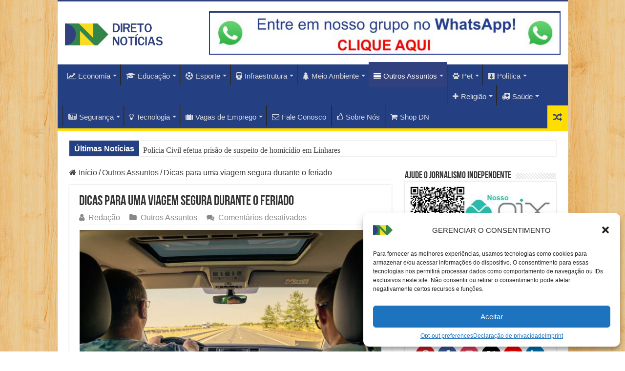

--- FILE ---
content_type: text/html; charset=UTF-8
request_url: https://diretonoticias.com.br/2021/11/13/dicas-para-uma-viagem-segura-durante-o-feriado/
body_size: 185135
content:
<!DOCTYPE html>
<html lang="pt-BR" prefix="og: http://ogp.me/ns#">
<head>
<meta charset="UTF-8" />
<link rel="pingback" href="https://diretonoticias.com.br/xmlrpc.php" />
<meta property="og:title" content="Dicas para uma viagem segura durante o feriado - Direto Notícias"/>
<meta property="og:type" content="article"/>
<meta property="og:description" content="O Brasil irá celebrar no próximo dia 15, os 132 anos desde a Proclamação da República. Um momento ma"/>
<meta property="og:url" content="https://diretonoticias.com.br/2021/11/13/dicas-para-uma-viagem-segura-durante-o-feriado/"/>
<meta property="og:site_name" content="Direto Notícias"/>
<meta property="og:image" content="https://diretonoticias.com.br/wp-content/uploads/2021/11/viagem-feriado_pixabay-compressed.jpg" />
<meta name='robots' content='index, follow, max-image-preview:large, max-snippet:-1, max-video-preview:-1' />

	<!-- This site is optimized with the Yoast SEO Premium plugin v26.7 (Yoast SEO v26.7) - https://yoast.com/wordpress/plugins/seo/ -->
	<title>Dicas para uma viagem segura durante o feriado - Direto Notícias</title>
	<link rel="canonical" href="https://diretonoticias.com.br/2021/11/13/dicas-para-uma-viagem-segura-durante-o-feriado/" />
	<meta property="og:locale" content="pt_BR" />
	<meta property="og:type" content="article" />
	<meta property="og:title" content="Dicas para uma viagem segura durante o feriado" />
	<meta property="og:description" content="O Brasil irá celebrar no próximo dia 15, os 132 anos desde a Proclamação da República. Um momento marcante na história da nossa sociedade e mais um feriado prolongado que estimula muitos condutores a pegarem a estrada em busca de descanso e diversão. Chegar ao destino em segurança é a meta. Para isso, a condução &hellip;" />
	<meta property="og:url" content="https://diretonoticias.com.br/2021/11/13/dicas-para-uma-viagem-segura-durante-o-feriado/" />
	<meta property="og:site_name" content="Direto Notícias" />
	<meta property="article:publisher" content="https://www.facebook.com/diretonoticias" />
	<meta property="article:author" content="https://www.facebook.com/diretonoticias" />
	<meta property="article:published_time" content="2021-11-13T20:45:27+00:00" />
	<meta property="og:image" content="https://diretonoticias.com.br/wp-content/uploads/2021/11/viagem-feriado_pixabay-compressed.jpg" />
	<meta property="og:image:width" content="1082" />
	<meta property="og:image:height" content="720" />
	<meta property="og:image:type" content="image/jpeg" />
	<meta name="author" content="Redação" />
	<meta name="twitter:card" content="summary_large_image" />
	<meta name="twitter:creator" content="@DiretoNoticias" />
	<meta name="twitter:site" content="@DiretoNoticias" />
	<meta name="twitter:label1" content="Escrito por" />
	<meta name="twitter:data1" content="Redação" />
	<meta name="twitter:label2" content="Est. tempo de leitura" />
	<meta name="twitter:data2" content="1 minuto" />
	<script type="application/ld+json" class="yoast-schema-graph">{"@context":"https://schema.org","@graph":[{"@type":"Article","@id":"https://diretonoticias.com.br/2021/11/13/dicas-para-uma-viagem-segura-durante-o-feriado/#article","isPartOf":{"@id":"https://diretonoticias.com.br/2021/11/13/dicas-para-uma-viagem-segura-durante-o-feriado/"},"author":{"name":"Redação","@id":"https://diretonoticias.com.br/#/schema/person/fd49cc67cb09721f6a4ab62d5b7d0169"},"headline":"Dicas para uma viagem segura durante o feriado","datePublished":"2021-11-13T20:45:27+00:00","mainEntityOfPage":{"@id":"https://diretonoticias.com.br/2021/11/13/dicas-para-uma-viagem-segura-durante-o-feriado/"},"wordCount":295,"publisher":{"@id":"https://diretonoticias.com.br/#organization"},"image":{"@id":"https://diretonoticias.com.br/2021/11/13/dicas-para-uma-viagem-segura-durante-o-feriado/#primaryimage"},"thumbnailUrl":"https://diretonoticias.com.br/wp-content/uploads/2021/11/viagem-feriado_pixabay-compressed.jpg","keywords":["dicas viagem segura","feriado 15 novembro","polícia rodoviária federal","PRF","proclamação da república"],"articleSection":["Outros Assuntos"],"inLanguage":"pt-BR","copyrightYear":"2021","copyrightHolder":{"@id":"https://diretonoticias.com.br/#organization"}},{"@type":"WebPage","@id":"https://diretonoticias.com.br/2021/11/13/dicas-para-uma-viagem-segura-durante-o-feriado/","url":"https://diretonoticias.com.br/2021/11/13/dicas-para-uma-viagem-segura-durante-o-feriado/","name":"Dicas para uma viagem segura durante o feriado - Direto Notícias","isPartOf":{"@id":"https://diretonoticias.com.br/#website"},"primaryImageOfPage":{"@id":"https://diretonoticias.com.br/2021/11/13/dicas-para-uma-viagem-segura-durante-o-feriado/#primaryimage"},"image":{"@id":"https://diretonoticias.com.br/2021/11/13/dicas-para-uma-viagem-segura-durante-o-feriado/#primaryimage"},"thumbnailUrl":"https://diretonoticias.com.br/wp-content/uploads/2021/11/viagem-feriado_pixabay-compressed.jpg","datePublished":"2021-11-13T20:45:27+00:00","breadcrumb":{"@id":"https://diretonoticias.com.br/2021/11/13/dicas-para-uma-viagem-segura-durante-o-feriado/#breadcrumb"},"inLanguage":"pt-BR","potentialAction":[{"@type":"ReadAction","target":["https://diretonoticias.com.br/2021/11/13/dicas-para-uma-viagem-segura-durante-o-feriado/"]}]},{"@type":"ImageObject","inLanguage":"pt-BR","@id":"https://diretonoticias.com.br/2021/11/13/dicas-para-uma-viagem-segura-durante-o-feriado/#primaryimage","url":"https://diretonoticias.com.br/wp-content/uploads/2021/11/viagem-feriado_pixabay-compressed.jpg","contentUrl":"https://diretonoticias.com.br/wp-content/uploads/2021/11/viagem-feriado_pixabay-compressed.jpg","width":1082,"height":720},{"@type":"BreadcrumbList","@id":"https://diretonoticias.com.br/2021/11/13/dicas-para-uma-viagem-segura-durante-o-feriado/#breadcrumb","itemListElement":[{"@type":"ListItem","position":1,"name":"Início","item":"https://diretonoticias.com.br/"},{"@type":"ListItem","position":2,"name":"Dicas para uma viagem segura durante o feriado"}]},{"@type":"WebSite","@id":"https://diretonoticias.com.br/#website","url":"https://diretonoticias.com.br/","name":"Direto Notícias","description":"Imparcial, Transparente e Direto!","publisher":{"@id":"https://diretonoticias.com.br/#organization"},"potentialAction":[{"@type":"SearchAction","target":{"@type":"EntryPoint","urlTemplate":"https://diretonoticias.com.br/?s={search_term_string}"},"query-input":{"@type":"PropertyValueSpecification","valueRequired":true,"valueName":"search_term_string"}}],"inLanguage":"pt-BR"},{"@type":["Organization","Place"],"@id":"https://diretonoticias.com.br/#organization","name":"Direto Notícias","alternateName":"direto noticia","url":"https://diretonoticias.com.br/","logo":{"@id":"https://diretonoticias.com.br/2021/11/13/dicas-para-uma-viagem-segura-durante-o-feriado/#local-main-organization-logo"},"image":{"@id":"https://diretonoticias.com.br/2021/11/13/dicas-para-uma-viagem-segura-durante-o-feriado/#local-main-organization-logo"},"sameAs":["https://www.facebook.com/diretonoticias","https://x.com/DiretoNoticias","https://www.instagram.com/diretonoticias/","https://br.pinterest.com/diretonoticias","https://www.youtube.com/diretonoticias","https://www.linkedin.com/company/diretonoticias"],"description":"Portal Direto Notícias - Imparcial, Transparente e Direto. Notícias de Guarapari, Espírito Santo e Brasil.","legalName":"Portal Direto Noticias Ltda","foundingDate":"2017-08-02","telephone":[],"openingHoursSpecification":[{"@type":"OpeningHoursSpecification","dayOfWeek":["Sunday","Monday","Tuesday","Wednesday","Thursday","Friday","Saturday"],"opens":"09:00","closes":"17:00"}]},{"@type":"Person","@id":"https://diretonoticias.com.br/#/schema/person/fd49cc67cb09721f6a4ab62d5b7d0169","name":"Redação","image":{"@type":"ImageObject","inLanguage":"pt-BR","@id":"https://diretonoticias.com.br/#/schema/person/image/","url":"https://secure.gravatar.com/avatar/726a7daf2ab0483264eac70188d75e877ffbf75480e8fa5d8f15701c3f59fc45?s=96&d=mm&r=g","contentUrl":"https://secure.gravatar.com/avatar/726a7daf2ab0483264eac70188d75e877ffbf75480e8fa5d8f15701c3f59fc45?s=96&d=mm&r=g","caption":"Redação"},"description":"Portal Direto Noticias - Imparcial, Transparente e Direto | https://diretonoticias.com.br | Notícias de Guarapari, ES e Brasil. Ative as notificações ao entrar e torne-se um seguidor. Caso prefira receber notícias por email, inscreva-se em nossa Newsletter, ou em nossas redes:","sameAs":["https://diretonoticias.com.br","https://www.facebook.com/diretonoticias","https://www.instagram.com/diretonoticias","https://www.linkedin.com/company/diretonoticias","https://br.pinterest.com/diretonoticias","https://x.com/DiretoNoticias","https://www.youtube.com/diretonoticias"],"url":"https://diretonoticias.com.br/author/adminsite/"},{"@type":"ImageObject","inLanguage":"pt-BR","@id":"https://diretonoticias.com.br/2021/11/13/dicas-para-uma-viagem-segura-durante-o-feriado/#local-main-organization-logo","url":"https://diretonoticias.com.br/wp-content/uploads/2023/05/icone.png","contentUrl":"https://diretonoticias.com.br/wp-content/uploads/2023/05/icone.png","width":150,"height":150,"caption":"Direto Notícias"}]}</script>
	<!-- / Yoast SEO Premium plugin. -->


<link rel="alternate" type="application/rss+xml" title="Feed para Direto Notícias &raquo;" href="https://diretonoticias.com.br/feed/" />
<link rel="alternate" type="application/rss+xml" title="Feed de comentários para Direto Notícias &raquo;" href="https://diretonoticias.com.br/comments/feed/" />
<link rel="alternate" title="oEmbed (JSON)" type="application/json+oembed" href="https://diretonoticias.com.br/wp-json/oembed/1.0/embed?url=https%3A%2F%2Fdiretonoticias.com.br%2F2021%2F11%2F13%2Fdicas-para-uma-viagem-segura-durante-o-feriado%2F" />
<link rel="alternate" title="oEmbed (XML)" type="text/xml+oembed" href="https://diretonoticias.com.br/wp-json/oembed/1.0/embed?url=https%3A%2F%2Fdiretonoticias.com.br%2F2021%2F11%2F13%2Fdicas-para-uma-viagem-segura-durante-o-feriado%2F&#038;format=xml" />
<style id='wp-img-auto-sizes-contain-inline-css' type='text/css'>
img:is([sizes=auto i],[sizes^="auto," i]){contain-intrinsic-size:3000px 1500px}
/*# sourceURL=wp-img-auto-sizes-contain-inline-css */
</style>
<style id='wp-emoji-styles-inline-css' type='text/css'>

	img.wp-smiley, img.emoji {
		display: inline !important;
		border: none !important;
		box-shadow: none !important;
		height: 1em !important;
		width: 1em !important;
		margin: 0 0.07em !important;
		vertical-align: -0.1em !important;
		background: none !important;
		padding: 0 !important;
	}
/*# sourceURL=wp-emoji-styles-inline-css */
</style>
<style id='wp-block-library-inline-css' type='text/css'>
:root{--wp-block-synced-color:#7a00df;--wp-block-synced-color--rgb:122,0,223;--wp-bound-block-color:var(--wp-block-synced-color);--wp-editor-canvas-background:#ddd;--wp-admin-theme-color:#007cba;--wp-admin-theme-color--rgb:0,124,186;--wp-admin-theme-color-darker-10:#006ba1;--wp-admin-theme-color-darker-10--rgb:0,107,160.5;--wp-admin-theme-color-darker-20:#005a87;--wp-admin-theme-color-darker-20--rgb:0,90,135;--wp-admin-border-width-focus:2px}@media (min-resolution:192dpi){:root{--wp-admin-border-width-focus:1.5px}}.wp-element-button{cursor:pointer}:root .has-very-light-gray-background-color{background-color:#eee}:root .has-very-dark-gray-background-color{background-color:#313131}:root .has-very-light-gray-color{color:#eee}:root .has-very-dark-gray-color{color:#313131}:root .has-vivid-green-cyan-to-vivid-cyan-blue-gradient-background{background:linear-gradient(135deg,#00d084,#0693e3)}:root .has-purple-crush-gradient-background{background:linear-gradient(135deg,#34e2e4,#4721fb 50%,#ab1dfe)}:root .has-hazy-dawn-gradient-background{background:linear-gradient(135deg,#faaca8,#dad0ec)}:root .has-subdued-olive-gradient-background{background:linear-gradient(135deg,#fafae1,#67a671)}:root .has-atomic-cream-gradient-background{background:linear-gradient(135deg,#fdd79a,#004a59)}:root .has-nightshade-gradient-background{background:linear-gradient(135deg,#330968,#31cdcf)}:root .has-midnight-gradient-background{background:linear-gradient(135deg,#020381,#2874fc)}:root{--wp--preset--font-size--normal:16px;--wp--preset--font-size--huge:42px}.has-regular-font-size{font-size:1em}.has-larger-font-size{font-size:2.625em}.has-normal-font-size{font-size:var(--wp--preset--font-size--normal)}.has-huge-font-size{font-size:var(--wp--preset--font-size--huge)}.has-text-align-center{text-align:center}.has-text-align-left{text-align:left}.has-text-align-right{text-align:right}.has-fit-text{white-space:nowrap!important}#end-resizable-editor-section{display:none}.aligncenter{clear:both}.items-justified-left{justify-content:flex-start}.items-justified-center{justify-content:center}.items-justified-right{justify-content:flex-end}.items-justified-space-between{justify-content:space-between}.screen-reader-text{border:0;clip-path:inset(50%);height:1px;margin:-1px;overflow:hidden;padding:0;position:absolute;width:1px;word-wrap:normal!important}.screen-reader-text:focus{background-color:#ddd;clip-path:none;color:#444;display:block;font-size:1em;height:auto;left:5px;line-height:normal;padding:15px 23px 14px;text-decoration:none;top:5px;width:auto;z-index:100000}html :where(.has-border-color){border-style:solid}html :where([style*=border-top-color]){border-top-style:solid}html :where([style*=border-right-color]){border-right-style:solid}html :where([style*=border-bottom-color]){border-bottom-style:solid}html :where([style*=border-left-color]){border-left-style:solid}html :where([style*=border-width]){border-style:solid}html :where([style*=border-top-width]){border-top-style:solid}html :where([style*=border-right-width]){border-right-style:solid}html :where([style*=border-bottom-width]){border-bottom-style:solid}html :where([style*=border-left-width]){border-left-style:solid}html :where(img[class*=wp-image-]){height:auto;max-width:100%}:where(figure){margin:0 0 1em}html :where(.is-position-sticky){--wp-admin--admin-bar--position-offset:var(--wp-admin--admin-bar--height,0px)}@media screen and (max-width:600px){html :where(.is-position-sticky){--wp-admin--admin-bar--position-offset:0px}}

/*# sourceURL=wp-block-library-inline-css */
</style><style id='global-styles-inline-css' type='text/css'>
:root{--wp--preset--aspect-ratio--square: 1;--wp--preset--aspect-ratio--4-3: 4/3;--wp--preset--aspect-ratio--3-4: 3/4;--wp--preset--aspect-ratio--3-2: 3/2;--wp--preset--aspect-ratio--2-3: 2/3;--wp--preset--aspect-ratio--16-9: 16/9;--wp--preset--aspect-ratio--9-16: 9/16;--wp--preset--color--black: #000000;--wp--preset--color--cyan-bluish-gray: #abb8c3;--wp--preset--color--white: #ffffff;--wp--preset--color--pale-pink: #f78da7;--wp--preset--color--vivid-red: #cf2e2e;--wp--preset--color--luminous-vivid-orange: #ff6900;--wp--preset--color--luminous-vivid-amber: #fcb900;--wp--preset--color--light-green-cyan: #7bdcb5;--wp--preset--color--vivid-green-cyan: #00d084;--wp--preset--color--pale-cyan-blue: #8ed1fc;--wp--preset--color--vivid-cyan-blue: #0693e3;--wp--preset--color--vivid-purple: #9b51e0;--wp--preset--gradient--vivid-cyan-blue-to-vivid-purple: linear-gradient(135deg,rgb(6,147,227) 0%,rgb(155,81,224) 100%);--wp--preset--gradient--light-green-cyan-to-vivid-green-cyan: linear-gradient(135deg,rgb(122,220,180) 0%,rgb(0,208,130) 100%);--wp--preset--gradient--luminous-vivid-amber-to-luminous-vivid-orange: linear-gradient(135deg,rgb(252,185,0) 0%,rgb(255,105,0) 100%);--wp--preset--gradient--luminous-vivid-orange-to-vivid-red: linear-gradient(135deg,rgb(255,105,0) 0%,rgb(207,46,46) 100%);--wp--preset--gradient--very-light-gray-to-cyan-bluish-gray: linear-gradient(135deg,rgb(238,238,238) 0%,rgb(169,184,195) 100%);--wp--preset--gradient--cool-to-warm-spectrum: linear-gradient(135deg,rgb(74,234,220) 0%,rgb(151,120,209) 20%,rgb(207,42,186) 40%,rgb(238,44,130) 60%,rgb(251,105,98) 80%,rgb(254,248,76) 100%);--wp--preset--gradient--blush-light-purple: linear-gradient(135deg,rgb(255,206,236) 0%,rgb(152,150,240) 100%);--wp--preset--gradient--blush-bordeaux: linear-gradient(135deg,rgb(254,205,165) 0%,rgb(254,45,45) 50%,rgb(107,0,62) 100%);--wp--preset--gradient--luminous-dusk: linear-gradient(135deg,rgb(255,203,112) 0%,rgb(199,81,192) 50%,rgb(65,88,208) 100%);--wp--preset--gradient--pale-ocean: linear-gradient(135deg,rgb(255,245,203) 0%,rgb(182,227,212) 50%,rgb(51,167,181) 100%);--wp--preset--gradient--electric-grass: linear-gradient(135deg,rgb(202,248,128) 0%,rgb(113,206,126) 100%);--wp--preset--gradient--midnight: linear-gradient(135deg,rgb(2,3,129) 0%,rgb(40,116,252) 100%);--wp--preset--font-size--small: 13px;--wp--preset--font-size--medium: 20px;--wp--preset--font-size--large: 36px;--wp--preset--font-size--x-large: 42px;--wp--preset--spacing--20: 0.44rem;--wp--preset--spacing--30: 0.67rem;--wp--preset--spacing--40: 1rem;--wp--preset--spacing--50: 1.5rem;--wp--preset--spacing--60: 2.25rem;--wp--preset--spacing--70: 3.38rem;--wp--preset--spacing--80: 5.06rem;--wp--preset--shadow--natural: 6px 6px 9px rgba(0, 0, 0, 0.2);--wp--preset--shadow--deep: 12px 12px 50px rgba(0, 0, 0, 0.4);--wp--preset--shadow--sharp: 6px 6px 0px rgba(0, 0, 0, 0.2);--wp--preset--shadow--outlined: 6px 6px 0px -3px rgb(255, 255, 255), 6px 6px rgb(0, 0, 0);--wp--preset--shadow--crisp: 6px 6px 0px rgb(0, 0, 0);}:where(.is-layout-flex){gap: 0.5em;}:where(.is-layout-grid){gap: 0.5em;}body .is-layout-flex{display: flex;}.is-layout-flex{flex-wrap: wrap;align-items: center;}.is-layout-flex > :is(*, div){margin: 0;}body .is-layout-grid{display: grid;}.is-layout-grid > :is(*, div){margin: 0;}:where(.wp-block-columns.is-layout-flex){gap: 2em;}:where(.wp-block-columns.is-layout-grid){gap: 2em;}:where(.wp-block-post-template.is-layout-flex){gap: 1.25em;}:where(.wp-block-post-template.is-layout-grid){gap: 1.25em;}.has-black-color{color: var(--wp--preset--color--black) !important;}.has-cyan-bluish-gray-color{color: var(--wp--preset--color--cyan-bluish-gray) !important;}.has-white-color{color: var(--wp--preset--color--white) !important;}.has-pale-pink-color{color: var(--wp--preset--color--pale-pink) !important;}.has-vivid-red-color{color: var(--wp--preset--color--vivid-red) !important;}.has-luminous-vivid-orange-color{color: var(--wp--preset--color--luminous-vivid-orange) !important;}.has-luminous-vivid-amber-color{color: var(--wp--preset--color--luminous-vivid-amber) !important;}.has-light-green-cyan-color{color: var(--wp--preset--color--light-green-cyan) !important;}.has-vivid-green-cyan-color{color: var(--wp--preset--color--vivid-green-cyan) !important;}.has-pale-cyan-blue-color{color: var(--wp--preset--color--pale-cyan-blue) !important;}.has-vivid-cyan-blue-color{color: var(--wp--preset--color--vivid-cyan-blue) !important;}.has-vivid-purple-color{color: var(--wp--preset--color--vivid-purple) !important;}.has-black-background-color{background-color: var(--wp--preset--color--black) !important;}.has-cyan-bluish-gray-background-color{background-color: var(--wp--preset--color--cyan-bluish-gray) !important;}.has-white-background-color{background-color: var(--wp--preset--color--white) !important;}.has-pale-pink-background-color{background-color: var(--wp--preset--color--pale-pink) !important;}.has-vivid-red-background-color{background-color: var(--wp--preset--color--vivid-red) !important;}.has-luminous-vivid-orange-background-color{background-color: var(--wp--preset--color--luminous-vivid-orange) !important;}.has-luminous-vivid-amber-background-color{background-color: var(--wp--preset--color--luminous-vivid-amber) !important;}.has-light-green-cyan-background-color{background-color: var(--wp--preset--color--light-green-cyan) !important;}.has-vivid-green-cyan-background-color{background-color: var(--wp--preset--color--vivid-green-cyan) !important;}.has-pale-cyan-blue-background-color{background-color: var(--wp--preset--color--pale-cyan-blue) !important;}.has-vivid-cyan-blue-background-color{background-color: var(--wp--preset--color--vivid-cyan-blue) !important;}.has-vivid-purple-background-color{background-color: var(--wp--preset--color--vivid-purple) !important;}.has-black-border-color{border-color: var(--wp--preset--color--black) !important;}.has-cyan-bluish-gray-border-color{border-color: var(--wp--preset--color--cyan-bluish-gray) !important;}.has-white-border-color{border-color: var(--wp--preset--color--white) !important;}.has-pale-pink-border-color{border-color: var(--wp--preset--color--pale-pink) !important;}.has-vivid-red-border-color{border-color: var(--wp--preset--color--vivid-red) !important;}.has-luminous-vivid-orange-border-color{border-color: var(--wp--preset--color--luminous-vivid-orange) !important;}.has-luminous-vivid-amber-border-color{border-color: var(--wp--preset--color--luminous-vivid-amber) !important;}.has-light-green-cyan-border-color{border-color: var(--wp--preset--color--light-green-cyan) !important;}.has-vivid-green-cyan-border-color{border-color: var(--wp--preset--color--vivid-green-cyan) !important;}.has-pale-cyan-blue-border-color{border-color: var(--wp--preset--color--pale-cyan-blue) !important;}.has-vivid-cyan-blue-border-color{border-color: var(--wp--preset--color--vivid-cyan-blue) !important;}.has-vivid-purple-border-color{border-color: var(--wp--preset--color--vivid-purple) !important;}.has-vivid-cyan-blue-to-vivid-purple-gradient-background{background: var(--wp--preset--gradient--vivid-cyan-blue-to-vivid-purple) !important;}.has-light-green-cyan-to-vivid-green-cyan-gradient-background{background: var(--wp--preset--gradient--light-green-cyan-to-vivid-green-cyan) !important;}.has-luminous-vivid-amber-to-luminous-vivid-orange-gradient-background{background: var(--wp--preset--gradient--luminous-vivid-amber-to-luminous-vivid-orange) !important;}.has-luminous-vivid-orange-to-vivid-red-gradient-background{background: var(--wp--preset--gradient--luminous-vivid-orange-to-vivid-red) !important;}.has-very-light-gray-to-cyan-bluish-gray-gradient-background{background: var(--wp--preset--gradient--very-light-gray-to-cyan-bluish-gray) !important;}.has-cool-to-warm-spectrum-gradient-background{background: var(--wp--preset--gradient--cool-to-warm-spectrum) !important;}.has-blush-light-purple-gradient-background{background: var(--wp--preset--gradient--blush-light-purple) !important;}.has-blush-bordeaux-gradient-background{background: var(--wp--preset--gradient--blush-bordeaux) !important;}.has-luminous-dusk-gradient-background{background: var(--wp--preset--gradient--luminous-dusk) !important;}.has-pale-ocean-gradient-background{background: var(--wp--preset--gradient--pale-ocean) !important;}.has-electric-grass-gradient-background{background: var(--wp--preset--gradient--electric-grass) !important;}.has-midnight-gradient-background{background: var(--wp--preset--gradient--midnight) !important;}.has-small-font-size{font-size: var(--wp--preset--font-size--small) !important;}.has-medium-font-size{font-size: var(--wp--preset--font-size--medium) !important;}.has-large-font-size{font-size: var(--wp--preset--font-size--large) !important;}.has-x-large-font-size{font-size: var(--wp--preset--font-size--x-large) !important;}
/*# sourceURL=global-styles-inline-css */
</style>

<style id='classic-theme-styles-inline-css' type='text/css'>
/*! This file is auto-generated */
.wp-block-button__link{color:#fff;background-color:#32373c;border-radius:9999px;box-shadow:none;text-decoration:none;padding:calc(.667em + 2px) calc(1.333em + 2px);font-size:1.125em}.wp-block-file__button{background:#32373c;color:#fff;text-decoration:none}
/*# sourceURL=/wp-includes/css/classic-themes.min.css */
</style>
<link rel='stylesheet' id='copy-the-code-css' href='https://diretonoticias.com.br/wp-content/plugins/copy-the-code/assets/css/copy-the-code.css' type='text/css' media='all' />
<link rel='stylesheet' id='ctc-copy-inline-css' href='https://diretonoticias.com.br/wp-content/plugins/copy-the-code/assets/css/copy-inline.css' type='text/css' media='all' />
<link rel='stylesheet' id='crawlomatic-thumbnail-css-css' href='https://diretonoticias.com.br/wp-content/plugins/crawlomatic-multipage-scraper-post-generator/styles/crawlomatic-thumbnail.css' type='text/css' media='all' />
<link rel='stylesheet' id='novashare-css-css' href='https://diretonoticias.com.br/wp-content/plugins/novashare/css/style.min.css' type='text/css' media='all' />
<link rel='stylesheet' id='perfecty-push-css' href='https://diretonoticias.com.br/wp-content/plugins/perfecty-push-notifications/public/css/perfecty-push-public.css' type='text/css' media='all' />
<link rel='stylesheet' id='taqyeem-buttons-style-css' href='https://diretonoticias.com.br/wp-content/plugins/taqyeem-buttons/assets/style.css' type='text/css' media='all' />
<link rel='stylesheet' id='taqyeem-style-css' href='https://diretonoticias.com.br/wp-content/plugins/taqyeem/style.css' type='text/css' media='all' />
<link rel='stylesheet' id='cmplz-general-css' href='https://diretonoticias.com.br/wp-content/plugins/complianz-gdpr-premium/assets/css/cookieblocker.min.css' type='text/css' media='all' />
<link rel='stylesheet' id='tie-style-css' href='https://diretonoticias.com.br/wp-content/themes/sahifa/style.css' type='text/css' media='all' />
<link rel='stylesheet' id='tie-ilightbox-skin-css' href='https://diretonoticias.com.br/wp-content/themes/sahifa/css/ilightbox/dark-skin/skin.css' type='text/css' media='all' />
<script type="text/javascript" src="https://diretonoticias.com.br/wp-includes/js/jquery/jquery.min.js" id="jquery-core-js"></script>
<script type="text/javascript" src="https://diretonoticias.com.br/wp-includes/js/jquery/jquery-migrate.min.js" id="jquery-migrate-js"></script>
<script type="text/javascript" src="https://diretonoticias.com.br/wp-content/plugins/taqyeem/js/tie.js" id="taqyeem-main-js"></script>
<link rel="https://api.w.org/" href="https://diretonoticias.com.br/wp-json/" /><link rel="alternate" title="JSON" type="application/json" href="https://diretonoticias.com.br/wp-json/wp/v2/posts/4189" /><link rel="EditURI" type="application/rsd+xml" title="RSD" href="https://diretonoticias.com.br/xmlrpc.php?rsd" />
<meta name="generator" content="WordPress 6.9" />
<link rel='shortlink' href='https://diretonoticias.com.br/?p=4189' />
<script>
	window.PerfectyPushOptions = {
		path: "https://diretonoticias.com.br/wp-content/plugins/perfecty-push-notifications/public/js",
		dialogTitle: "Siga o DIRETO NOTÍCIAS: Com a sua permissão, enviaremos notificações sobre novas publicações. Apoie o jornalismo independente!",
		dialogSubmit: "SIGA-NOS!",
		dialogCancel: "Depois",
		settingsTitle: "Siga o DN",
		settingsOptIn: "Quero Seguir",
		settingsUpdateError: "tente novamente..",
		serverUrl: "https://diretonoticias.com.br/wp-json/perfecty-push",
		vapidPublicKey: "BPNAJ20hgGA-oVFHJ96ItbWcSPrYpvjv96M9gTBEuiGeNa2vMDc7-r8A59BhtWbP4QU-qt6sKac9DHIEqLGXric",
		token: "21641b590b",
		tokenHeader: "X-WP-Nonce",
		enabled: true,
		unregisterConflicts: false,
		serviceWorkerScope: "/perfecty/push",
		loggerLevel: "error",
		loggerVerbose: false,
		hideBellAfterSubscribe: true,
		askPermissionsDirectly: false,
		unregisterConflictsExpression: "(OneSignalSDKWorker|wonderpush-worker-loader|webpushr-sw|subscribers-com\/firebase-messaging-sw|gravitec-net-web-push-notifications|push_notification_sw)",
		promptIconUrl: "https://diretonoticias.com.br/wp-content/uploads/2022/06/cropped-icone.jpg",
		visitsToDisplayPrompt: 0	}
</script>
<script type='text/javascript'>
/* <![CDATA[ */
var taqyeem = {"ajaxurl":"https://diretonoticias.com.br/wp-admin/admin-ajax.php" , "your_rating":"Your Rating:"};
/* ]]> */
</script>

<style type="text/css" media="screen">

</style>
			<style>.cmplz-hidden {
					display: none !important;
				}</style><link rel="shortcut icon" href="http://diretonoticias.com.br/wp-content/uploads/2020/06/icone.png" title="Favicon" />
<!--[if IE]>
<script type="text/javascript">jQuery(document).ready(function (){ jQuery(".menu-item").has("ul").children("a").attr("aria-haspopup", "true");});</script>
<![endif]-->
<!--[if lt IE 9]>
<script src="https://diretonoticias.com.br/wp-content/themes/sahifa/js/html5.js"></script>
<script src="https://diretonoticias.com.br/wp-content/themes/sahifa/js/selectivizr-min.js"></script>
<![endif]-->
<!--[if IE 9]>
<link rel="stylesheet" type="text/css" media="all" href="https://diretonoticias.com.br/wp-content/themes/sahifa/css/ie9.css" />
<![endif]-->
<!--[if IE 8]>
<link rel="stylesheet" type="text/css" media="all" href="https://diretonoticias.com.br/wp-content/themes/sahifa/css/ie8.css" />
<![endif]-->
<!--[if IE 7]>
<link rel="stylesheet" type="text/css" media="all" href="https://diretonoticias.com.br/wp-content/themes/sahifa/css/ie7.css" />
<![endif]-->

<meta http-equiv="X-UA-Compatible" content="IE=edge,chrome=1" />
<meta name="viewport" content="width=device-width, initial-scale=1.0" />
<link rel="apple-touch-icon" sizes="144x144" href="http://diretonoticias.com.br/wp-content/uploads/2020/06/LOGOTIPO-02-DIRETO-NOTICIAS.png" />
<link rel="apple-touch-icon" sizes="120x120" href="http://diretonoticias.com.br/wp-content/uploads/2020/06/icone.png" />
<link rel="apple-touch-icon" sizes="72x72" href="http://diretonoticias.com.br/wp-content/uploads/2020/06/icone.png" />
<link rel="apple-touch-icon" href="http://diretonoticias.com.br/wp-content/uploads/2020/06/icone.png" />

<style>
.mySlides {display:none;}
</style>


<style type="text/css" media="screen">

body{
	font-family: Arial, Helvetica, sans-serif;
	font-size : 16px;
	font-weight: normal;
}
.top-nav, .top-nav ul li a {
	font-family: Arial, Helvetica, sans-serif;
	font-size : 16px;
	font-weight: bold;
}
#main-nav, #main-nav ul li a{
	font-family: Arial, Helvetica, sans-serif;
	font-size : 15px;
	font-weight: 400;
	font-style: normal;
}
.breaking-news span.breaking-news-title{
	font-family: Arial, Helvetica, sans-serif;
	font-size : 16px;
	font-weight: bold;
}
p.post-meta, p.post-meta a{
	font-family: Arial, Helvetica, sans-serif;
	font-size : 16px;
	font-weight: normal;
}
body.single .entry, body.page .entry{
	font-family: Arial, Helvetica, sans-serif;
	font-size : 16px;
	font-weight: normal;
}
blockquote p{
	font-family: Arial, Helvetica, sans-serif;
	font-size : 16px;
	font-weight: normal;
}
#main-nav,
.cat-box-content,
#sidebar .widget-container,
.post-listing,
#commentform {
	border-bottom-color: #31417F;
}

.search-block .search-button,
#topcontrol,
#main-nav ul li.current-menu-item a,
#main-nav ul li.current-menu-item a:hover,
#main-nav ul li.current_page_parent a,
#main-nav ul li.current_page_parent a:hover,
#main-nav ul li.current-menu-parent a,
#main-nav ul li.current-menu-parent a:hover,
#main-nav ul li.current-page-ancestor a,
#main-nav ul li.current-page-ancestor a:hover,
.pagination span.current,
.share-post span.share-text,
.flex-control-paging li a.flex-active,
.ei-slider-thumbs li.ei-slider-element,
.review-percentage .review-item span span,
.review-final-score,
.button,
a.button,
a.more-link,
#main-content input[type="submit"],
.form-submit #submit,
#login-form .login-button,
.widget-feedburner .feedburner-subscribe,
input[type="submit"],
#buddypress button,
#buddypress a.button,
#buddypress input[type=submit],
#buddypress input[type=reset],
#buddypress ul.button-nav li a,
#buddypress div.generic-button a,
#buddypress .comment-reply-link,
#buddypress div.item-list-tabs ul li a span,
#buddypress div.item-list-tabs ul li.selected a,
#buddypress div.item-list-tabs ul li.current a,
#buddypress #members-directory-form div.item-list-tabs ul li.selected span,
#members-list-options a.selected,
#groups-list-options a.selected,
body.dark-skin #buddypress div.item-list-tabs ul li a span,
body.dark-skin #buddypress div.item-list-tabs ul li.selected a,
body.dark-skin #buddypress div.item-list-tabs ul li.current a,
body.dark-skin #members-list-options a.selected,
body.dark-skin #groups-list-options a.selected,
.search-block-large .search-button,
#featured-posts .flex-next:hover,
#featured-posts .flex-prev:hover,
a.tie-cart span.shooping-count,
.woocommerce span.onsale,
.woocommerce-page span.onsale ,
.woocommerce .widget_price_filter .ui-slider .ui-slider-handle,
.woocommerce-page .widget_price_filter .ui-slider .ui-slider-handle,
#check-also-close,
a.post-slideshow-next,
a.post-slideshow-prev,
.widget_price_filter .ui-slider .ui-slider-handle,
.quantity .minus:hover,
.quantity .plus:hover,
.mejs-container .mejs-controls .mejs-time-rail .mejs-time-current,
#reading-position-indicator  {
	background-color:#31417F;
}

::-webkit-scrollbar-thumb{
	background-color:#31417F !important;
}

#theme-footer,
#theme-header,
.top-nav ul li.current-menu-item:before,
#main-nav .menu-sub-content ,
#main-nav ul ul,
#check-also-box {
	border-top-color: #31417F;
}

.search-block:after {
	border-right-color:#31417F;
}

body.rtl .search-block:after {
	border-left-color:#31417F;
}

#main-nav ul > li.menu-item-has-children:hover > a:after,
#main-nav ul > li.mega-menu:hover > a:after {
	border-color:transparent transparent #31417F;
}

.widget.timeline-posts li a:hover,
.widget.timeline-posts li a:hover span.tie-date {
	color: #31417F;
}

.widget.timeline-posts li a:hover span.tie-date:before {
	background: #31417F;
	border-color: #31417F;
}

#order_review,
#order_review_heading {
	border-color: #31417F;
}

		body {
					background-image : url(https://diretonoticias.com.br/wp-content/themes/sahifa/images/patterns/body-bg13.png);
					background-position: top center;
		}
		
.breaking-news ul a {
    line-height: 24px;
}
.entry #related_posts {
    display: none;
}
.breaking-news span.breaking-news-title {
    background: #243f82;
}
#main-nav {
    margin: 0 auto;
    background: #243f82 !important;
    box-shadow: inset -1px -5px 0px -1px #243f82 !important;
    min-height: 52px;
    border-bottom: 5px solid #ffdd00 !important;
}
.cat-box-content, #sidebar .widget-container, .post-listing, #commentform {
    border-bottom: 4px solid #ffdd00;
}
#theme-footer {
    position: relative;
    color: #ddd;
    background: #333;
    padding: 20px 0;
    border-top: 8px solid #243f82 !important;
    margin-top: 20px;
    -webkit-box-shadow: 0 -5px 0 rgba(0, 0, 0, .1);
    -moz-box-shadow: 0 -8px 0 rgba(0, 0, 0, .1);
    box-shadow: 0 -8px 0 rgb(255, 221, 0) !important;
}
.cat-tabs-header {
    background: #ffffff;
    height: 46px;
    border-bottom: 0px solid #EAEAEA;
    padding: 8px 10px 0;
}
a.random-article, a.tie-cart {
    background: #ffdd00;
    width: 42px;
    height: 47px;
    display: block;
    float: right;
    margin-left: 1px;
    color: #243f82;
    text-align: center;
    position: relative;
}@media only screen and (max-width: 767px) and (min-width: 480px){
	.newsp {
    display: block !important;
}
.newsp a {
    width: 100% !important;
 }
.home-e3lan {
    display: grid !important;
}
.mainc div {
    padding: 0px !important;
    width: 100% !important;
    padding-bottom: 8px !important;
    margin-left: 5px !important;
    padding-right: 10px !important;
}
.logo {
    margin-left: 30vw !important;
padding-top: 0 !important;
}
.mainc {
    display:table-row-group !important;
}
.classtxt {
    margin-top: 30px;
    margin-left: 4%;
}
}

@media only screen and (max-width: 479px) and (min-width: 320px){
	.newsp {
    display: block !important;
}
.home-e3lan {
    display: grid !important;
}
.mainc div {
   padding: 0px !important;
    width: 100% !important;
    padding-bottom: 8px !important;
    margin-left: 5px !important;
    padding-right: 10px !important;
}
.newsp a {
    width: 100% !important;
 }
.logo {
    margin-left: 30vw !important;
padding-top: 0 !important;
}
.mainc {
    display: table-row-group !important;
}
.classtxt {
    margin-top: 30px;
    margin-left: 4%;
}
}

</style>

		<script type="text/javascript">
			/* <![CDATA[ */
				var sf_position = '0';
				var sf_templates = "<a href=\"{search_url_escaped}\">Veja Todos os Resultados<\/a>";
				var sf_input = '.search-live';
				jQuery(document).ready(function(){
					jQuery(sf_input).ajaxyLiveSearch({"expand":false,"searchUrl":"https:\/\/diretonoticias.com.br\/?s=%s","text":"Search","delay":500,"iwidth":180,"width":315,"ajaxUrl":"https:\/\/diretonoticias.com.br\/wp-admin\/admin-ajax.php","rtl":0});
					jQuery(".live-search_ajaxy-selective-input").keyup(function() {
						var width = jQuery(this).val().length * 8;
						if(width < 50) {
							width = 50;
						}
						jQuery(this).width(width);
					});
					jQuery(".live-search_ajaxy-selective-search").click(function() {
						jQuery(this).find(".live-search_ajaxy-selective-input").focus();
					});
					jQuery(".live-search_ajaxy-selective-close").click(function() {
						jQuery(this).parent().remove();
					});
				});
			/* ]]> */
		</script>
		<link rel="icon" href="https://diretonoticias.com.br/wp-content/uploads/2020/07/cropped-icone-32x32.png" sizes="32x32" />
<link rel="icon" href="https://diretonoticias.com.br/wp-content/uploads/2020/07/cropped-icone-192x192.png" sizes="192x192" />
<link rel="apple-touch-icon" href="https://diretonoticias.com.br/wp-content/uploads/2020/07/cropped-icone-180x180.png" />
<meta name="msapplication-TileImage" content="https://diretonoticias.com.br/wp-content/uploads/2020/07/cropped-icone-270x270.png" />
		<style type="text/css" id="wp-custom-css">
			/* Barra de rolagem para a maioria dos navegadores */
::-webkit-scrollbar {
    width: 13px;
}
::-webkit-scrollbar-track {
    background: #243f82;
}
::-webkit-scrollbar-thumb {
    background-color: #243f82;
    border-radius: 20px;
    border: 3px solid gold;
}
/* Funciona no Firefox */
* {
  scrollbar-width: thinker; /* "auto" ou "thin" */
  scrollbar-color: gold #243f82; /* cor da barra de rolagem e do rastro */
}
a.social-twitter span {
    display: none;
}
textarea#comment {
    height: 80px;
}
.newsp {
    display: flex;
}
a.dem-copyright {
    display: none;
}
#wpdcom .ql-container {
    height: 63px;
}
div#wpd-bubble-wrapper {
    display: none !important;
}
.newsp a {
    width: 20%;
    margin: -5px auto 25px !important;
    padding: 0px;
}
.breaking-news ul a {
    float: left;
    font-size: 16px;
}
.newsp .breaking-news {
    width: 80%;
}
.widp {
    margin-top: 0px !important;
    margin: 0px !important;
    display: inline-flex !important;
    border: 0px !important;
    padding-top: 8px;
}
input#form-validation-field-0 {
    width: 100%;
}
input#form-validation-field-1 {
    width: 100%;
}
input.wysija-input {
    width: 100% !important;
}
input.wysija-submit.wysija-submit-field {
    margin: 0px;
}
a#r_USD strong {
    color: #243f82;
    border: none !important;
    margin: auto;
	margin-right: 0px;
}
a#r_USD span {
    color: #243f82;
    border: none !important;
    margin: auto;
	    margin-left: 0px;
}
.widp {
    margin: inherit !important;
	padding-left: 2vw;
}
.logo {
    max-width: 200px;
    padding-top: 20px;
}
.share-post {
    display: none;
}
.single-post-thumb {
    display: none;
}
div#top-nav {
    display: none;
}
.mainc div {
    padding: 0px 10px;
	    width: 50%;
}
h3.comment-reply-title {
    display: none;
}
.mainc {
    display: flex;
}
div#width1 {
    border-radius: 0px !important;
}
.iconecpage a {
    margin-bottom: 5px;
}
.widp {
    margin-top: 0px !important;
}
.widp span {
    float: left;
    padding: 5px;
}
form.wpcf7-form p > label {
    text-align: left;
    display: -webkit-box;
    margin-bottom: 6px;
    line-height: 25px;
}
input.wpcf7-form-control.wpcf7-submit {
    float: left;
}
a.widp a {
    display: none !important;
}
div#wpd-post-rating {
    display: none;
}
.classtxt {
    text-align: left;
    line-height: 20px;
}
#slide-out .social-icons {
    margin-bottom: 15px;
    display: none;
}
.iconecpage a {
    color: #333333;
    font-size: 15px;
    line-height: 23px;
}
.iconecpage {
    padding: 0px !important;
    display: grid;
}
a.widp strong {
	 padding: 5px;
    text-align: left;
    font-family: BebasNeueRegular, arial, Georgia, serif;
}
.post-views {
    display: none !important;
}		</style>
		<link rel='stylesheet' id='mediaelement-css' href='https://diretonoticias.com.br/wp-includes/js/mediaelement/mediaelementplayer-legacy.min.css' type='text/css' media='all' />
<link rel='stylesheet' id='wp-mediaelement-css' href='https://diretonoticias.com.br/wp-includes/js/mediaelement/wp-mediaelement.min.css' type='text/css' media='all' />
</head>
<body data-cmplz=1 id="top" class="wp-singular post-template-default single single-post postid-4189 single-format-standard wp-theme-sahifa lazy-enabled">

<div class="wrapper-outer">

	<div class="background-cover"></div>

	<aside id="slide-out">

			<div class="search-mobile">
			<form method="get" id="searchform-mobile" action="https://diretonoticias.com.br/">
				<button class="search-button" type="submit" value="Procurar"><i class="fa fa-search"></i></button>
				<input type="text" id="s-mobile" name="s" title="Procurar" value="Procurar" onfocus="if (this.value == 'Procurar') {this.value = '';}" onblur="if (this.value == '') {this.value = 'Procurar';}"  />
			</form>
		</div><!-- .search-mobile /-->
	
	
		<div id="mobile-menu" ></div>
	</aside><!-- #slide-out /-->

		<div id="wrapper" class="boxed-all">
		<div class="inner-wrapper">

		<header id="theme-header" class="theme-header">
						<div id="top-nav" class="top-nav">
				<div class="container">

			
				<div class="top-menu"><ul id="menu-top" class="menu"><li id="menu-item-309" class="menu-item menu-item-type-custom menu-item-object-custom menu-item-309"><a href="#">Entrar</a></li>
</ul></div>
						<div class="search-block">
						<form method="get" id="searchform-header" action="https://diretonoticias.com.br/">
							<button class="search-button" type="submit" value="Procurar"><i class="fa fa-search"></i></button>
							<input class="search-live" type="text" id="s-header" name="s" title="Procurar" value="Procurar" onfocus="if (this.value == 'Procurar') {this.value = '';}" onblur="if (this.value == '') {this.value = 'Procurar';}"  />
						</form>
					</div><!-- .search-block /-->
	
	
				</div><!-- .container /-->
			</div><!-- .top-menu /-->
			
		<div class="header-content">

					<a id="slide-out-open" class="slide-out-open" href="#"><span></span></a>
		
			<div class="logo" style=" margin-bottom:15px;">
			<h2>								<a title="Direto Notícias" href="https://diretonoticias.com.br/">
					<img src="http://diretonoticias.com.br/wp-content/uploads/2020/06/LOGOTIPO-02-DIRETO-NOTICIAS.png" alt="Direto Notícias"  /><strong>Direto Notícias Imparcial, Transparente e Direto!</strong>
				</a>
			</h2>			</div><!-- .logo /-->
			<div class="e3lan e3lan-top">			<div class="bannerp" style="max-width:720px">
  <a target="_blank" href="https://t.me/PortalDiretoNoticias">
    <img class="mySlides" src="http://diretonoticias.com.br/wp-content/uploads/2023/01/bannertelegram.jpg" style="width:100%">
  </a>
  <a target="_blank" href="https://chat.whatsapp.com/BygmADO02Z24oCpGwNBKh9">
     <img class="mySlides" src="http://diretonoticias.com.br/wp-content/uploads/2023/01/bannerzap.jpg" style="width:100%">
  </a>
  <a target="_blank" href="https://chat.whatsapp.com/JU7ddKmBlwm4LISOjpu4nJ">
    <img class="mySlides" src="http://diretonoticias.com.br/wp-content/uploads/2023/01/bannerzap.jpg" style="width:100%">
  </a>
  <a target="_blank" href="https://chat.whatsapp.com/DOPsgpFerJt8iudj5MdOFw">
    <img class="mySlides" src="http://diretonoticias.com.br/wp-content/uploads/2023/01/bannerzap.jpg" style="width:100%">
  </a>
  <a target="_blank" href="https://chat.whatsapp.com/HpYCNjsytSWFiblQaegbfC">
    <img class="mySlides" src="http://diretonoticias.com.br/wp-content/uploads/2023/01/bannerzap.jpg" style="width:100%">
  </a>
</div>				</div>			<div class="clear"></div>

		</div>
													<nav id="main-nav" class="fixed-enabled">
				<div class="container">

				
					<div class="main-menu"><ul id="menu-main-menu" class="menu"><li id="menu-item-288" class="menu-item menu-item-type-taxonomy menu-item-object-category menu-item-288 mega-menu mega-cat "><a href="https://diretonoticias.com.br/category/economia/"><i class="fa fa-line-chart"></i>Economia</a>
<div class="mega-menu-block menu-sub-content">

<div class="mega-menu-content">
<div class="mega-cat-wrapper">  <div class="mega-cat-content"><div id="mega-cat-288-38" class="mega-cat-content-tab"><div class="mega-menu-post"><div class="post-thumbnail"><a class="mega-menu-link" href="https://diretonoticias.com.br/2025/06/01/receita-da-aws-em-nuvem-chega-a-us-293-bi-em-2025-e-deixa-microsoft-e-google-pra-tras/" title="Receita da AWS Chega a US$ 29,3 Bi em 2025 e Deixa Azure e GCP pra Trás"><img src="https://diretonoticias.com.br/wp-content/smush-webp/2025/06/aws-2025-310x165.jpg.webp" width="310" height="165" alt="Receita da AWS Chega a US$ 29,3 Bi em 2025 e Deixa Azure e GCP pra Trás" /><span class="fa overlay-icon"></span></a></div><h3 class="post-box-title"><a class="mega-menu-link" href="https://diretonoticias.com.br/2025/06/01/receita-da-aws-em-nuvem-chega-a-us-293-bi-em-2025-e-deixa-microsoft-e-google-pra-tras/" title="Receita da AWS Chega a US$ 29,3 Bi em 2025 e Deixa Azure e GCP pra Trás">Receita da AWS Chega a US$ 29,3 Bi em 2025 e Deixa Azure e GCP pra Trás</a></h3>
									
							</div> <!-- mega-menu-post --><div class="mega-menu-post"><div class="post-thumbnail"><a class="mega-menu-link" href="https://diretonoticias.com.br/2025/02/17/encontro-discute-bioeconomia-sustentabilidade-e-desenvolvimento-com-cuidado-ambiental/" title="Encontro discute Bioeconomia, Sustentabilidade e Desenvolvimento com cuidado ambiental"><img src="https://diretonoticias.com.br/wp-content/smush-webp/2025/02/reuniao-mauricio-conti-310x165.jpeg.webp" width="310" height="165" alt="Encontro discute Bioeconomia, Sustentabilidade e Desenvolvimento com cuidado ambiental" /><span class="fa overlay-icon"></span></a></div><h3 class="post-box-title"><a class="mega-menu-link" href="https://diretonoticias.com.br/2025/02/17/encontro-discute-bioeconomia-sustentabilidade-e-desenvolvimento-com-cuidado-ambiental/" title="Encontro discute Bioeconomia, Sustentabilidade e Desenvolvimento com cuidado ambiental">Encontro discute Bioeconomia, Sustentabilidade e Desenvolvimento com cuidado ambiental</a></h3>
									
							</div> <!-- mega-menu-post --><div class="mega-menu-post"><div class="post-thumbnail"><a class="mega-menu-link" href="https://diretonoticias.com.br/2024/11/26/agro-cresce-em-comercializacao-mas-gastos-faz-pib-do-setor-ter-queda-diz-levantamento-do-ibpt/" title="Agro cresce em comercialização, mas gastos faz PIB do setor ter queda, diz levantamento do IBPT"><img src="https://diretonoticias.com.br/wp-content/smush-webp/2024/11/21026-dinheiro-economia-agro-310x165.jpeg.webp" width="310" height="165" alt="Agro cresce em comercialização, mas gastos faz PIB do setor ter queda, diz levantamento do IBPT" /><span class="fa overlay-icon"></span></a></div><h3 class="post-box-title"><a class="mega-menu-link" href="https://diretonoticias.com.br/2024/11/26/agro-cresce-em-comercializacao-mas-gastos-faz-pib-do-setor-ter-queda-diz-levantamento-do-ibpt/" title="Agro cresce em comercialização, mas gastos faz PIB do setor ter queda, diz levantamento do IBPT">Agro cresce em comercialização, mas gastos faz PIB do setor ter queda, diz levantamento do IBPT</a></h3>
									
							</div> <!-- mega-menu-post --><div class="mega-menu-post"><div class="post-thumbnail"><a class="mega-menu-link" href="https://diretonoticias.com.br/2024/09/05/perim-inaugura-loja-em-guarapari/" title="Perim Inaugura Loja em Guarapari"><img src="https://diretonoticias.com.br/wp-content/smush-webp/2024/09/inauguracao-perim-guarapari-310x165.jpg.webp" width="310" height="165" alt="Perim Inaugura Loja em Guarapari" /><span class="fa overlay-icon"></span></a></div><h3 class="post-box-title"><a class="mega-menu-link" href="https://diretonoticias.com.br/2024/09/05/perim-inaugura-loja-em-guarapari/" title="Perim Inaugura Loja em Guarapari">Perim Inaugura Loja em Guarapari</a></h3>
									
							</div> <!-- mega-menu-post --></div><!-- .mega-cat-content-tab --> </div> <!-- .mega-cat-content -->
								<div class="clear"></div>
							</div> <!-- .mega-cat-Wrapper --> 
</div><!-- .mega-menu-content --> 
</div><!-- .mega-menu-block --> 
</li>
<li id="menu-item-16124" class="menu-item menu-item-type-taxonomy menu-item-object-category menu-item-16124 mega-menu mega-cat "><a href="https://diretonoticias.com.br/category/educacao/"><i class="fa fa-graduation-cap"></i>Educação</a>
<div class="mega-menu-block menu-sub-content">

<div class="mega-menu-content">
<div class="mega-cat-wrapper">  <div class="mega-cat-content"><div id="mega-cat-16124-5146" class="mega-cat-content-tab"><div class="mega-menu-post"><div class="post-thumbnail"><a class="mega-menu-link" href="https://diretonoticias.com.br/2026/01/25/governo-do-estado-realiza-serie-de-entregas-e-autorizacoes-de-investimentos-em-sao-gabriel-da-palha/" title="Governo do Estado realiza série de entregas e autorizações de investimentos em São Gabriel da Palha"><img src="https://diretonoticias.com.br/wp-content/smush-webp/2026/01/27944-IMG_2891-1-310x165.jpeg.webp" width="310" height="165" alt="Governo do Estado realiza série de entregas e autorizações de investimentos em São Gabriel da Palha" /><span class="fa overlay-icon"></span></a></div><h3 class="post-box-title"><a class="mega-menu-link" href="https://diretonoticias.com.br/2026/01/25/governo-do-estado-realiza-serie-de-entregas-e-autorizacoes-de-investimentos-em-sao-gabriel-da-palha/" title="Governo do Estado realiza série de entregas e autorizações de investimentos em São Gabriel da Palha">Governo do Estado realiza série de entregas e autorizações de investimentos em São Gabriel da Palha</a></h3>
									
							</div> <!-- mega-menu-post --><div class="mega-menu-post"><div class="post-thumbnail"><a class="mega-menu-link" href="https://diretonoticias.com.br/2026/01/24/governo-do-estado-envia-maior-grupo-de-estudantes-do-intercambio-estudantil-2025/" title="Governo do Estado envia maior grupo de estudantes do Intercâmbio Estudantil 2025"><img src="https://diretonoticias.com.br/wp-content/smush-webp/2026/01/27929-HQF_7439-310x165.jpg.webp" width="310" height="165" alt="Governo do Estado envia maior grupo de estudantes do Intercâmbio Estudantil 2025" /><span class="fa overlay-icon"></span></a></div><h3 class="post-box-title"><a class="mega-menu-link" href="https://diretonoticias.com.br/2026/01/24/governo-do-estado-envia-maior-grupo-de-estudantes-do-intercambio-estudantil-2025/" title="Governo do Estado envia maior grupo de estudantes do Intercâmbio Estudantil 2025">Governo do Estado envia maior grupo de estudantes do Intercâmbio Estudantil 2025</a></h3>
									
							</div> <!-- mega-menu-post --><div class="mega-menu-post"><div class="post-thumbnail"><a class="mega-menu-link" href="https://diretonoticias.com.br/2026/01/23/maior-grupo-do-programa-de-intercambio-estudantil-2025-embarca-nesta-sexta-feira-23/" title="Maior grupo do Programa de Intercâmbio Estudantil 2025 embarca nesta sexta-feira (23)"><img src="https://diretonoticias.com.br/wp-content/smush-webp/2026/01/27901-WhatsApp-2520Image-25202026-01-22-2520at-252010.01.27-310x165.jpeg.webp" width="310" height="165" alt="Maior grupo do Programa de Intercâmbio Estudantil 2025 embarca nesta sexta-feira (23)" /><span class="fa overlay-icon"></span></a></div><h3 class="post-box-title"><a class="mega-menu-link" href="https://diretonoticias.com.br/2026/01/23/maior-grupo-do-programa-de-intercambio-estudantil-2025-embarca-nesta-sexta-feira-23/" title="Maior grupo do Programa de Intercâmbio Estudantil 2025 embarca nesta sexta-feira (23)">Maior grupo do Programa de Intercâmbio Estudantil 2025 embarca nesta sexta-feira (23)</a></h3>
									
							</div> <!-- mega-menu-post --><div class="mega-menu-post"><div class="post-thumbnail"><a class="mega-menu-link" href="https://diretonoticias.com.br/2026/01/22/sedu-inicia-chamamento-dos-estudantes-da-lista-de-suplencia-da-chamada-escolar-2026/" title="Sedu inicia chamamento dos estudantes da lista de suplência da Chamada Escolar 2026"><img src="https://diretonoticias.com.br/wp-content/smush-webp/2026/01/27893-WhatsApp-2520Image-25202026-01-20-2520at-252014.08.40-310x165.jpeg.webp" width="310" height="165" alt="Sedu inicia chamamento dos estudantes da lista de suplência da Chamada Escolar 2026" /><span class="fa overlay-icon"></span></a></div><h3 class="post-box-title"><a class="mega-menu-link" href="https://diretonoticias.com.br/2026/01/22/sedu-inicia-chamamento-dos-estudantes-da-lista-de-suplencia-da-chamada-escolar-2026/" title="Sedu inicia chamamento dos estudantes da lista de suplência da Chamada Escolar 2026">Sedu inicia chamamento dos estudantes da lista de suplência da Chamada Escolar 2026</a></h3>
									
							</div> <!-- mega-menu-post --></div><!-- .mega-cat-content-tab --> </div> <!-- .mega-cat-content -->
								<div class="clear"></div>
							</div> <!-- .mega-cat-Wrapper --> 
</div><!-- .mega-menu-content --> 
</div><!-- .mega-menu-block --> 
</li>
<li id="menu-item-16125" class="menu-item menu-item-type-taxonomy menu-item-object-category menu-item-16125 mega-menu mega-cat "><a href="https://diretonoticias.com.br/category/esporte/"><i class="fa fa-futbol-o"></i>Esporte</a>
<div class="mega-menu-block menu-sub-content">

<div class="mega-menu-content">
<div class="mega-cat-wrapper">  <div class="mega-cat-content"><div id="mega-cat-16125-5148" class="mega-cat-content-tab"><div class="mega-menu-post"><div class="post-thumbnail"><a class="mega-menu-link" href="https://diretonoticias.com.br/2026/01/24/rio-branco-tira-a-invencibilidade-do-porto-vitoria/" title="Rio Branco tira a invencibilidade do Porto Vitória"><img src="https://diretonoticias.com.br/wp-content/smush-webp/2026/01/IMG_2999-310x165.jpeg.webp" width="310" height="165" alt="Rio Branco tira a invencibilidade do Porto Vitória" /><span class="fa overlay-icon"></span></a></div><h3 class="post-box-title"><a class="mega-menu-link" href="https://diretonoticias.com.br/2026/01/24/rio-branco-tira-a-invencibilidade-do-porto-vitoria/" title="Rio Branco tira a invencibilidade do Porto Vitória">Rio Branco tira a invencibilidade do Porto Vitória</a></h3>
									
							</div> <!-- mega-menu-post --><div class="mega-menu-post"><div class="post-thumbnail"><a class="mega-menu-link" href="https://diretonoticias.com.br/2026/01/17/vitoria-fc-e-porto-vitoria-medem-forcas-no-salvador-costa/" title="Vitória FC e Porto Vitória medem forças no Salvador Costa"><img src="https://diretonoticias.com.br/wp-content/smush-webp/2026/01/IMG_0331-310x165.jpeg.webp" width="310" height="165" alt="Vitória FC e Porto Vitória medem forças no Salvador Costa" /><span class="fa overlay-icon"></span></a></div><h3 class="post-box-title"><a class="mega-menu-link" href="https://diretonoticias.com.br/2026/01/17/vitoria-fc-e-porto-vitoria-medem-forcas-no-salvador-costa/" title="Vitória FC e Porto Vitória medem forças no Salvador Costa">Vitória FC e Porto Vitória medem forças no Salvador Costa</a></h3>
									
							</div> <!-- mega-menu-post --><div class="mega-menu-post"><div class="post-thumbnail"><a class="mega-menu-link" href="https://diretonoticias.com.br/2025/09/05/laecio-nunes-recebe-homenagem-e-e-incluido-em-livro-de-artes-marciais-nos-estados-unidos/" title="Laécio Nunes recebe homenagem e é incluído em livro de artes marciais nos Estados Unidos"><img src="https://diretonoticias.com.br/wp-content/smush-webp/2025/09/WhatsApp-Image-2025-09-02-at-16.56.18-310x165.jpeg.webp" width="310" height="165" alt="Laécio Nunes recebe homenagem e é incluído em livro de artes marciais nos Estados Unidos" /><span class="fa overlay-icon"></span></a></div><h3 class="post-box-title"><a class="mega-menu-link" href="https://diretonoticias.com.br/2025/09/05/laecio-nunes-recebe-homenagem-e-e-incluido-em-livro-de-artes-marciais-nos-estados-unidos/" title="Laécio Nunes recebe homenagem e é incluído em livro de artes marciais nos Estados Unidos">Laécio Nunes recebe homenagem e é incluído em livro de artes marciais nos Estados Unidos</a></h3>
									
							</div> <!-- mega-menu-post --><div class="mega-menu-post"><div class="post-thumbnail"><a class="mega-menu-link" href="https://diretonoticias.com.br/2025/09/05/julhia-e-ana-bia-da-aest-conquistam-etapa-do-brasileiro-interclubes-sub-21-na-paraiba/" title="Julhia e Ana Bia, da AEST, conquistam etapa do Brasileiro Interclubes sub-21, na Paraíba"><img src="https://diretonoticias.com.br/wp-content/smush-webp/2025/09/WhatsApp-Image-2025-09-03-at-17.57.05-310x165.jpeg.webp" width="310" height="165" alt="Julhia e Ana Bia, da AEST, conquistam etapa do Brasileiro Interclubes sub-21, na Paraíba" /><span class="fa overlay-icon"></span></a></div><h3 class="post-box-title"><a class="mega-menu-link" href="https://diretonoticias.com.br/2025/09/05/julhia-e-ana-bia-da-aest-conquistam-etapa-do-brasileiro-interclubes-sub-21-na-paraiba/" title="Julhia e Ana Bia, da AEST, conquistam etapa do Brasileiro Interclubes sub-21, na Paraíba">Julhia e Ana Bia, da AEST, conquistam etapa do Brasileiro Interclubes sub-21, na Paraíba</a></h3>
									
							</div> <!-- mega-menu-post --></div><!-- .mega-cat-content-tab --> </div> <!-- .mega-cat-content -->
								<div class="clear"></div>
							</div> <!-- .mega-cat-Wrapper --> 
</div><!-- .mega-menu-content --> 
</div><!-- .mega-menu-block --> 
</li>
<li id="menu-item-16126" class="menu-item menu-item-type-taxonomy menu-item-object-category menu-item-16126 mega-menu mega-cat "><a href="https://diretonoticias.com.br/category/infraestrutura/"><i class="fa fa-train"></i>Infraestrutura</a>
<div class="mega-menu-block menu-sub-content">

<div class="mega-menu-content">
<div class="mega-cat-wrapper">  <div class="mega-cat-content"><div id="mega-cat-16126-5150" class="mega-cat-content-tab"><div class="mega-menu-post"><div class="post-thumbnail"><a class="mega-menu-link" href="https://diretonoticias.com.br/2026/01/24/unidade-movel-da-cesan-fara-atendimentos-no-terminal-de-itaparica-a-partir-de-segunda-26-cesan/" title="Unidade móvel da Cesan fará atendimentos no Terminal de Itaparica a partir de segunda (26) &#8211; CESAN"><img src="https://diretonoticias.com.br/wp-content/smush-webp/2026/01/27935-DSC0912-1024x683-1-310x165.jpg.webp" width="310" height="165" alt="Unidade móvel da Cesan fará atendimentos no Terminal de Itaparica a partir de segunda (26) &#8211; CESAN" /><span class="fa overlay-icon"></span></a></div><h3 class="post-box-title"><a class="mega-menu-link" href="https://diretonoticias.com.br/2026/01/24/unidade-movel-da-cesan-fara-atendimentos-no-terminal-de-itaparica-a-partir-de-segunda-26-cesan/" title="Unidade móvel da Cesan fará atendimentos no Terminal de Itaparica a partir de segunda (26) &#8211; CESAN">Unidade móvel da Cesan fará atendimentos no Terminal de Itaparica a partir de segunda (26) &#8211; CESAN</a></h3>
									
							</div> <!-- mega-menu-post --><div class="mega-menu-post"><div class="post-thumbnail"><a class="mega-menu-link" href="https://diretonoticias.com.br/2026/01/21/cesan-e-afonso-claudio-parceria-que-acompanha-135-anos-de-desenvolvimento-cesan/" title="Cesan e Afonso Cláudio: parceria que acompanha 135 anos de desenvolvimento &#8211; CESAN"><img src="https://diretonoticias.com.br/wp-content/smush-webp/2026/01/27889-C3001-26_Afonso_Claudio_final_Card_WhatsApp_1080x1080px-310x165.png.webp" width="310" height="165" alt="Cesan e Afonso Cláudio: parceria que acompanha 135 anos de desenvolvimento &#8211; CESAN" /><span class="fa overlay-icon"></span></a></div><h3 class="post-box-title"><a class="mega-menu-link" href="https://diretonoticias.com.br/2026/01/21/cesan-e-afonso-claudio-parceria-que-acompanha-135-anos-de-desenvolvimento-cesan/" title="Cesan e Afonso Cláudio: parceria que acompanha 135 anos de desenvolvimento &#8211; CESAN">Cesan e Afonso Cláudio: parceria que acompanha 135 anos de desenvolvimento &#8211; CESAN</a></h3>
									
							</div> <!-- mega-menu-post --><div class="mega-menu-post"><div class="post-thumbnail"><a class="mega-menu-link" href="https://diretonoticias.com.br/2026/01/18/cariacica-alcanca-80-de-cobertura-em-esgotamento-sanitario-com-novas-estacoes-de-tratamento-cesan/" title="Cariacica alcança 80% de cobertura em esgotamento sanitário com novas Estações de Tratamento &#8211; CESAN"><img src="https://diretonoticias.com.br/wp-content/smush-webp/2026/01/27849-Imagem-de-destaque-310x165.jpeg.webp" width="310" height="165" alt="Cariacica alcança 80% de cobertura em esgotamento sanitário com novas Estações de Tratamento &#8211; CESAN" /><span class="fa overlay-icon"></span></a></div><h3 class="post-box-title"><a class="mega-menu-link" href="https://diretonoticias.com.br/2026/01/18/cariacica-alcanca-80-de-cobertura-em-esgotamento-sanitario-com-novas-estacoes-de-tratamento-cesan/" title="Cariacica alcança 80% de cobertura em esgotamento sanitário com novas Estações de Tratamento &#8211; CESAN">Cariacica alcança 80% de cobertura em esgotamento sanitário com novas Estações de Tratamento &#8211; CESAN</a></h3>
									
							</div> <!-- mega-menu-post --><div class="mega-menu-post"><div class="post-thumbnail"><a class="mega-menu-link" href="https://diretonoticias.com.br/2026/01/15/agua-furtada-que-abasteceria-240-pessoas-era-desviada-para-rancho-em-guarapari-cesan/" title="Água furtada que abasteceria 240 pessoas era desviada para rancho em Guarapari &#8211; CESAN"><img src="https://diretonoticias.com.br/wp-content/smush-webp/2026/01/27806-WhatsApp-Image-2026-01-14-at-19.19.29-310x165.jpeg.webp" width="310" height="165" alt="Água furtada que abasteceria 240 pessoas era desviada para rancho em Guarapari &#8211; CESAN" /><span class="fa overlay-icon"></span></a></div><h3 class="post-box-title"><a class="mega-menu-link" href="https://diretonoticias.com.br/2026/01/15/agua-furtada-que-abasteceria-240-pessoas-era-desviada-para-rancho-em-guarapari-cesan/" title="Água furtada que abasteceria 240 pessoas era desviada para rancho em Guarapari &#8211; CESAN">Água furtada que abasteceria 240 pessoas era desviada para rancho em Guarapari &#8211; CESAN</a></h3>
									
							</div> <!-- mega-menu-post --></div><!-- .mega-cat-content-tab --> </div> <!-- .mega-cat-content -->
								<div class="clear"></div>
							</div> <!-- .mega-cat-Wrapper --> 
</div><!-- .mega-menu-content --> 
</div><!-- .mega-menu-block --> 
</li>
<li id="menu-item-16127" class="menu-item menu-item-type-taxonomy menu-item-object-category menu-item-16127 mega-menu mega-cat "><a href="https://diretonoticias.com.br/category/meio-ambiente/"><i class="fa fa-tree"></i>Meio Ambiente</a>
<div class="mega-menu-block menu-sub-content">

<div class="mega-menu-content">
<div class="mega-cat-wrapper">  <div class="mega-cat-content"><div id="mega-cat-16127-5149" class="mega-cat-content-tab"><div class="mega-menu-post"><div class="post-thumbnail"><a class="mega-menu-link" href="https://diretonoticias.com.br/2025/01/23/operacao-praias-limpas-verao-2025-convida-comunidade-para-preservar-as-praias-de-guarapari/" title="Operação Praias Limpas Verão 2025 convida comunidade para preservar as praias de Guarapari"><img src="https://diretonoticias.com.br/wp-content/smush-webp/2025/01/pmg-2025-310x165.jpg.webp" width="310" height="165" alt="Operação Praias Limpas Verão 2025 convida comunidade para preservar as praias de Guarapari" /><span class="fa overlay-icon"></span></a></div><h3 class="post-box-title"><a class="mega-menu-link" href="https://diretonoticias.com.br/2025/01/23/operacao-praias-limpas-verao-2025-convida-comunidade-para-preservar-as-praias-de-guarapari/" title="Operação Praias Limpas Verão 2025 convida comunidade para preservar as praias de Guarapari">Operação Praias Limpas Verão 2025 convida comunidade para preservar as praias de Guarapari</a></h3>
									
							</div> <!-- mega-menu-post --><div class="mega-menu-post"><div class="post-thumbnail"><a class="mega-menu-link" href="https://diretonoticias.com.br/2025/01/20/verao-2025-praias-de-guarapari-proprias-para-banho/" title="Verão 2025: praias de Guarapari próprias para banho"><img src="https://diretonoticias.com.br/wp-content/smush-webp/2025/01/praias-de-guarapari-310x165.jpg.webp" width="310" height="165" alt="Verão 2025: praias de Guarapari próprias para banho" /><span class="fa overlay-icon"></span></a></div><h3 class="post-box-title"><a class="mega-menu-link" href="https://diretonoticias.com.br/2025/01/20/verao-2025-praias-de-guarapari-proprias-para-banho/" title="Verão 2025: praias de Guarapari próprias para banho">Verão 2025: praias de Guarapari próprias para banho</a></h3>
									
							</div> <!-- mega-menu-post --><div class="mega-menu-post"><div class="post-thumbnail"><a class="mega-menu-link" href="https://diretonoticias.com.br/2024/10/16/como-as-mudancas-climaticas-elevam-o-nivel-do-mar-climatempo/" title="Como as mudanças climáticas elevam o nível do mar? | Climatempo"><img src="https://diretonoticias.com.br/wp-content/smush-webp/2024/10/19801-d058e8b2c33aa862afb47e464a0bd3e6-310x165.jpg.webp" width="310" height="165" alt="Como as mudanças climáticas elevam o nível do mar? | Climatempo" /><span class="fa overlay-icon"></span></a></div><h3 class="post-box-title"><a class="mega-menu-link" href="https://diretonoticias.com.br/2024/10/16/como-as-mudancas-climaticas-elevam-o-nivel-do-mar-climatempo/" title="Como as mudanças climáticas elevam o nível do mar? | Climatempo">Como as mudanças climáticas elevam o nível do mar? | Climatempo</a></h3>
									
							</div> <!-- mega-menu-post --><div class="mega-menu-post"><div class="post-thumbnail"><a class="mega-menu-link" href="https://diretonoticias.com.br/2024/10/10/seca-em-rios-do-mundo-foi-a-pior-em-tres-decadas-em-2023-climatempo/" title="Seca em rios do mundo foi a pior em três décadas em 2023 | Climatempo"><img src="https://diretonoticias.com.br/wp-content/smush-webp/2024/10/19665-36a91deaea1c5922757244eaafb14d44-310x165.jpg.webp" width="310" height="165" alt="Seca em rios do mundo foi a pior em três décadas em 2023 | Climatempo" /><span class="fa overlay-icon"></span></a></div><h3 class="post-box-title"><a class="mega-menu-link" href="https://diretonoticias.com.br/2024/10/10/seca-em-rios-do-mundo-foi-a-pior-em-tres-decadas-em-2023-climatempo/" title="Seca em rios do mundo foi a pior em três décadas em 2023 | Climatempo">Seca em rios do mundo foi a pior em três décadas em 2023 | Climatempo</a></h3>
									
							</div> <!-- mega-menu-post --></div><!-- .mega-cat-content-tab --> </div> <!-- .mega-cat-content -->
								<div class="clear"></div>
							</div> <!-- .mega-cat-Wrapper --> 
</div><!-- .mega-menu-content --> 
</div><!-- .mega-menu-block --> 
</li>
<li id="menu-item-287" class="menu-item menu-item-type-taxonomy menu-item-object-category current-post-ancestor current-menu-parent current-post-parent menu-item-287 mega-menu mega-cat "><a href="https://diretonoticias.com.br/category/outros-assuntos/"><i class="fa fa-align-justify"></i>Outros Assuntos</a>
<div class="mega-menu-block menu-sub-content">

<div class="mega-menu-content">
<div class="mega-cat-wrapper">  <div class="mega-cat-content"><div id="mega-cat-287-41" class="mega-cat-content-tab"><div class="mega-menu-post"><div class="post-thumbnail"><a class="mega-menu-link" href="https://diretonoticias.com.br/2026/01/25/censipam-e-ime-assinam-acordo-para-implantacao-do-instituto-de-pesquisas-do-exercito-na-amazonia/" title="Censipam e IME assinam acordo para implantação do Instituto de Pesquisas do Exército na Amazônia"><img src="https://diretonoticias.com.br/wp-content/smush-webp/2026/01/27957-fff7db89-eab2-4fc4-a1ea-f4bb1b46c32e-310x165.png.webp" width="310" height="165" alt="Censipam e IME assinam acordo para implantação do Instituto de Pesquisas do Exército na Amazônia" /><span class="fa overlay-icon"></span></a></div><h3 class="post-box-title"><a class="mega-menu-link" href="https://diretonoticias.com.br/2026/01/25/censipam-e-ime-assinam-acordo-para-implantacao-do-instituto-de-pesquisas-do-exercito-na-amazonia/" title="Censipam e IME assinam acordo para implantação do Instituto de Pesquisas do Exército na Amazônia">Censipam e IME assinam acordo para implantação do Instituto de Pesquisas do Exército na Amazônia</a></h3>
									
							</div> <!-- mega-menu-post --><div class="mega-menu-post"><div class="post-thumbnail"><a class="mega-menu-link" href="https://diretonoticias.com.br/2026/01/25/governo-do-estado-envia-maior-grupo-de-estudantes-do-intercambio-estudantil-2025-2/" title="Governo do Estado envia maior grupo de estudantes do Intercâmbio Estudantil 2025"><img src="https://diretonoticias.com.br/wp-content/smush-webp/2026/01/27949-HQF_7439-310x165.jpg.webp" width="310" height="165" alt="Governo do Estado envia maior grupo de estudantes do Intercâmbio Estudantil 2025" /><span class="fa overlay-icon"></span></a></div><h3 class="post-box-title"><a class="mega-menu-link" href="https://diretonoticias.com.br/2026/01/25/governo-do-estado-envia-maior-grupo-de-estudantes-do-intercambio-estudantil-2025-2/" title="Governo do Estado envia maior grupo de estudantes do Intercâmbio Estudantil 2025">Governo do Estado envia maior grupo de estudantes do Intercâmbio Estudantil 2025</a></h3>
									
							</div> <!-- mega-menu-post --><div class="mega-menu-post"><div class="post-thumbnail"><a class="mega-menu-link" href="https://diretonoticias.com.br/2026/01/23/ministro-da-defesa-acompanha-a-aspirantex-2026/" title="Ministro da Defesa acompanha a Aspirantex 2026"><img src="https://diretonoticias.com.br/wp-content/smush-webp/2026/01/27915-e1cc18a1-6a9a-41d2-9af7-5d924ce9fb5d-310x165.png.webp" width="310" height="165" alt="Ministro da Defesa acompanha a Aspirantex 2026" /><span class="fa overlay-icon"></span></a></div><h3 class="post-box-title"><a class="mega-menu-link" href="https://diretonoticias.com.br/2026/01/23/ministro-da-defesa-acompanha-a-aspirantex-2026/" title="Ministro da Defesa acompanha a Aspirantex 2026">Ministro da Defesa acompanha a Aspirantex 2026</a></h3>
									
							</div> <!-- mega-menu-post --><div class="mega-menu-post"><div class="post-thumbnail"><a class="mega-menu-link" href="https://diretonoticias.com.br/2026/01/23/por-conta-de-instabilidade-no-sistema-de-consulta-de-notas-do-enem-resultado-da-1a-etapa-do-nossa-bolsa-e-adiado-para-sexta-feira-23/" title="Por conta de instabilidade no sistema de consulta de notas do ENEM, resultado da 1ª etapa do Nossa Bolsa é adiado para sexta-feira (23)"><img src="https://diretonoticias.com.br/wp-content/smush-webp/2026/01/27906-WhatsApp-2520Image-25202026-01-22-2520at-252016.53.34-2520-281-29-310x165.jpeg.webp" width="310" height="165" alt="Por conta de instabilidade no sistema de consulta de notas do ENEM, resultado da 1ª etapa do Nossa Bolsa é adiado para sexta-feira (23)" /><span class="fa overlay-icon"></span></a></div><h3 class="post-box-title"><a class="mega-menu-link" href="https://diretonoticias.com.br/2026/01/23/por-conta-de-instabilidade-no-sistema-de-consulta-de-notas-do-enem-resultado-da-1a-etapa-do-nossa-bolsa-e-adiado-para-sexta-feira-23/" title="Por conta de instabilidade no sistema de consulta de notas do ENEM, resultado da 1ª etapa do Nossa Bolsa é adiado para sexta-feira (23)">Por conta de instabilidade no sistema de consulta de notas do ENEM, resultado da 1ª etapa do Nossa Bolsa é adiado para sexta-feira (23)</a></h3>
									
							</div> <!-- mega-menu-post --></div><!-- .mega-cat-content-tab --> </div> <!-- .mega-cat-content -->
								<div class="clear"></div>
							</div> <!-- .mega-cat-Wrapper --> 
</div><!-- .mega-menu-content --> 
</div><!-- .mega-menu-block --> 
</li>
<li id="menu-item-16128" class="menu-item menu-item-type-taxonomy menu-item-object-category menu-item-16128 mega-menu mega-cat "><a href="https://diretonoticias.com.br/category/pet/"><i class="fa fa-paw"></i>Pet</a>
<div class="mega-menu-block menu-sub-content">

<div class="mega-menu-content">
<div class="mega-cat-wrapper">  <div class="mega-cat-content"><div id="mega-cat-16128-5144" class="mega-cat-content-tab"><div class="mega-menu-post"><div class="post-thumbnail"><a class="mega-menu-link" href="https://diretonoticias.com.br/2026/01/25/destinos-de-viagem-ideais-para-caes-praias-trilhas-e-parques-que-aceitam-pets-no-brasil-portal/" title="Destinos de viagem ideais para cães: praias, trilhas e parques que aceitam pets no Brasil – Portal"><img src="https://diretonoticias.com.br/wp-content/smush-webp/2026/01/27947-viagem-310x165.png.webp" width="310" height="165" alt="Destinos de viagem ideais para cães: praias, trilhas e parques que aceitam pets no Brasil – Portal" /><span class="fa overlay-icon"></span></a></div><h3 class="post-box-title"><a class="mega-menu-link" href="https://diretonoticias.com.br/2026/01/25/destinos-de-viagem-ideais-para-caes-praias-trilhas-e-parques-que-aceitam-pets-no-brasil-portal/" title="Destinos de viagem ideais para cães: praias, trilhas e parques que aceitam pets no Brasil – Portal">Destinos de viagem ideais para cães: praias, trilhas e parques que aceitam pets no Brasil – Portal</a></h3>
									
							</div> <!-- mega-menu-post --><div class="mega-menu-post"><div class="post-thumbnail"><a class="mega-menu-link" href="https://diretonoticias.com.br/2026/01/24/o-risco-invisivel-da-industria-veterinaria-quando-a-relevancia-clinica-deixa-de-acompanhar-a-estrategia/" title="O Risco Invisível da Indústria Veterinária: quando a relevância clínica deixa de acompanhar a estratégia"><img src="https://diretonoticias.com.br/wp-content/smush-webp/2026/01/27932-portal-CG-ajuste-industria-310x165.png.webp" width="310" height="165" alt="O Risco Invisível da Indústria Veterinária: quando a relevância clínica deixa de acompanhar a estratégia" /><span class="fa overlay-icon"></span></a></div><h3 class="post-box-title"><a class="mega-menu-link" href="https://diretonoticias.com.br/2026/01/24/o-risco-invisivel-da-industria-veterinaria-quando-a-relevancia-clinica-deixa-de-acompanhar-a-estrategia/" title="O Risco Invisível da Indústria Veterinária: quando a relevância clínica deixa de acompanhar a estratégia">O Risco Invisível da Indústria Veterinária: quando a relevância clínica deixa de acompanhar a estratégia</a></h3>
									
							</div> <!-- mega-menu-post --><div class="mega-menu-post"><div class="post-thumbnail"><a class="mega-menu-link" href="https://diretonoticias.com.br/2026/01/23/gato-perdido-na-espanha-percorre-250-km-e-consegue-voltar-para-casa-na-franca-portal-caes-e-gatos/" title="Gato perdido na Espanha percorre 250 km e consegue voltar para casa na França – Portal Cães e Gatos"><img src="https://diretonoticias.com.br/wp-content/uploads/2026/01/27904-image-1-2-310x165.jpg" width="310" height="165" alt="Gato perdido na Espanha percorre 250 km e consegue voltar para casa na França – Portal Cães e Gatos" /><span class="fa overlay-icon"></span></a></div><h3 class="post-box-title"><a class="mega-menu-link" href="https://diretonoticias.com.br/2026/01/23/gato-perdido-na-espanha-percorre-250-km-e-consegue-voltar-para-casa-na-franca-portal-caes-e-gatos/" title="Gato perdido na Espanha percorre 250 km e consegue voltar para casa na França – Portal Cães e Gatos">Gato perdido na Espanha percorre 250 km e consegue voltar para casa na França – Portal Cães e Gatos</a></h3>
									
							</div> <!-- mega-menu-post --><div class="mega-menu-post"><div class="post-thumbnail"><a class="mega-menu-link" href="https://diretonoticias.com.br/2026/01/22/vmx-2026-encerra-programacao-de-palestras-com-conteudo-sobre-substancias-toxicas-para-os-rins-portal/" title="VMX 2026 encerra programação de palestras com conteúdo sobre substâncias tóxicas para os rins – Portal"><img src="https://diretonoticias.com.br/wp-content/smush-webp/2026/01/27896-gato-com-lirio-scaled-310x165.jpeg.webp" width="310" height="165" alt="VMX 2026 encerra programação de palestras com conteúdo sobre substâncias tóxicas para os rins – Portal" /><span class="fa overlay-icon"></span></a></div><h3 class="post-box-title"><a class="mega-menu-link" href="https://diretonoticias.com.br/2026/01/22/vmx-2026-encerra-programacao-de-palestras-com-conteudo-sobre-substancias-toxicas-para-os-rins-portal/" title="VMX 2026 encerra programação de palestras com conteúdo sobre substâncias tóxicas para os rins – Portal">VMX 2026 encerra programação de palestras com conteúdo sobre substâncias tóxicas para os rins – Portal</a></h3>
									
							</div> <!-- mega-menu-post --></div><!-- .mega-cat-content-tab --> </div> <!-- .mega-cat-content -->
								<div class="clear"></div>
							</div> <!-- .mega-cat-Wrapper --> 
</div><!-- .mega-menu-content --> 
</div><!-- .mega-menu-block --> 
</li>
<li id="menu-item-289" class="menu-item menu-item-type-taxonomy menu-item-object-category menu-item-289 mega-menu mega-cat "><a href="https://diretonoticias.com.br/category/politica/"><i class="fa fa-black-tie"></i>Política</a>
<div class="mega-menu-block menu-sub-content">

<div class="mega-menu-content">
<div class="mega-cat-wrapper">  <div class="mega-cat-content"><div id="mega-cat-289-37" class="mega-cat-content-tab"><div class="mega-menu-post"><div class="post-thumbnail"><a class="mega-menu-link" href="https://diretonoticias.com.br/2026/01/25/com-45-materias-cma-pode-enfrentar-crimes-ambientais-e-desastres-climaticos/" title="Com 45 matérias, CMA pode enfrentar crimes ambientais e desastres climáticos"><img src="https://diretonoticias.com.br/wp-content/smush-webp/2025/12/27562-senado-federal-bsb-310x165.jpeg.webp" width="310" height="165" alt="Com 45 matérias, CMA pode enfrentar crimes ambientais e desastres climáticos" /><span class="fa overlay-icon"></span></a></div><h3 class="post-box-title"><a class="mega-menu-link" href="https://diretonoticias.com.br/2026/01/25/com-45-materias-cma-pode-enfrentar-crimes-ambientais-e-desastres-climaticos/" title="Com 45 matérias, CMA pode enfrentar crimes ambientais e desastres climáticos">Com 45 matérias, CMA pode enfrentar crimes ambientais e desastres climáticos</a></h3>
									
							</div> <!-- mega-menu-post --><div class="mega-menu-post"><div class="post-thumbnail"><a class="mega-menu-link" href="https://diretonoticias.com.br/2026/01/24/pecs-do-mandato-de-5-anos-e-do-fim-da-escala-6x1-podem-ir-a-plenario/" title="PECs do mandato de 5 anos e do fim da escala 6&#215;1 podem ir a Plenário"><img src="https://diretonoticias.com.br/wp-content/smush-webp/2025/12/27562-senado-federal-bsb-310x165.jpeg.webp" width="310" height="165" alt="PECs do mandato de 5 anos e do fim da escala 6&#215;1 podem ir a Plenário" /><span class="fa overlay-icon"></span></a></div><h3 class="post-box-title"><a class="mega-menu-link" href="https://diretonoticias.com.br/2026/01/24/pecs-do-mandato-de-5-anos-e-do-fim-da-escala-6x1-podem-ir-a-plenario/" title="PECs do mandato de 5 anos e do fim da escala 6&#215;1 podem ir a Plenário">PECs do mandato de 5 anos e do fim da escala 6&#215;1 podem ir a Plenário</a></h3>
									
							</div> <!-- mega-menu-post --><div class="mega-menu-post"><div class="post-thumbnail"><a class="mega-menu-link" href="https://diretonoticias.com.br/2026/01/23/plantacao-perto-de-rodovias-turismo-receptivo-e-sudene-podem-entrar-na-pauta/" title="Plantação perto de rodovias, turismo receptivo e Sudene podem entrar na pauta"><img src="https://diretonoticias.com.br/wp-content/smush-webp/2025/12/27562-senado-federal-bsb-310x165.jpeg.webp" width="310" height="165" alt="Plantação perto de rodovias, turismo receptivo e Sudene podem entrar na pauta" /><span class="fa overlay-icon"></span></a></div><h3 class="post-box-title"><a class="mega-menu-link" href="https://diretonoticias.com.br/2026/01/23/plantacao-perto-de-rodovias-turismo-receptivo-e-sudene-podem-entrar-na-pauta/" title="Plantação perto de rodovias, turismo receptivo e Sudene podem entrar na pauta">Plantação perto de rodovias, turismo receptivo e Sudene podem entrar na pauta</a></h3>
									
							</div> <!-- mega-menu-post --><div class="mega-menu-post"><div class="post-thumbnail"><a class="mega-menu-link" href="https://diretonoticias.com.br/2026/01/22/ctfc-pode-votar-mudancas-na-cobranca-de-diarias-de-hotel/" title="CTFC pode votar mudanças na cobrança de diárias de hotel"><img src="https://diretonoticias.com.br/wp-content/smush-webp/2025/12/27562-senado-federal-bsb-310x165.jpeg.webp" width="310" height="165" alt="CTFC pode votar mudanças na cobrança de diárias de hotel" /><span class="fa overlay-icon"></span></a></div><h3 class="post-box-title"><a class="mega-menu-link" href="https://diretonoticias.com.br/2026/01/22/ctfc-pode-votar-mudancas-na-cobranca-de-diarias-de-hotel/" title="CTFC pode votar mudanças na cobrança de diárias de hotel">CTFC pode votar mudanças na cobrança de diárias de hotel</a></h3>
									
							</div> <!-- mega-menu-post --></div><!-- .mega-cat-content-tab --> </div> <!-- .mega-cat-content -->
								<div class="clear"></div>
							</div> <!-- .mega-cat-Wrapper --> 
</div><!-- .mega-menu-content --> 
</div><!-- .mega-menu-block --> 
</li>
<li id="menu-item-290" class="menu-item menu-item-type-taxonomy menu-item-object-category menu-item-290 mega-menu mega-cat "><a href="https://diretonoticias.com.br/category/religiao/"><i class="fa fa-plus"></i>Religião</a>
<div class="mega-menu-block menu-sub-content">

<div class="mega-menu-content">
<div class="mega-cat-wrapper">  <div class="mega-cat-content"><div id="mega-cat-290-40" class="mega-cat-content-tab"><div class="mega-menu-post"><div class="post-thumbnail"><a class="mega-menu-link" href="https://diretonoticias.com.br/2025/08/11/serie-sete-selos-sete-escolhas-parte-10-religiao/" title="Série: Sete Selos, Sete Escolhas (Parte 10) &#8211; Religião"><img src="https://diretonoticias.com.br/wp-content/smush-webp/2025/08/25664-o-milagre-do-engano-310x165.png.webp" width="310" height="165" alt="Série: Sete Selos, Sete Escolhas (Parte 10) &#8211; Religião" /><span class="fa overlay-icon"></span></a></div><h3 class="post-box-title"><a class="mega-menu-link" href="https://diretonoticias.com.br/2025/08/11/serie-sete-selos-sete-escolhas-parte-10-religiao/" title="Série: Sete Selos, Sete Escolhas (Parte 10) &#8211; Religião">Série: Sete Selos, Sete Escolhas (Parte 10) &#8211; Religião</a></h3>
									
							</div> <!-- mega-menu-post --><div class="mega-menu-post"><div class="post-thumbnail"><a class="mega-menu-link" href="https://diretonoticias.com.br/2025/08/09/serie-sete-selos-sete-escolhas-parte-11-religiao/" title="Série: Sete Selos, Sete Escolhas (Parte 11) &#8211; Religião"><img src="https://diretonoticias.com.br/wp-content/smush-webp/2025/08/25634-As-duas-testemunhas-310x165.png.webp" width="310" height="165" alt="Série: Sete Selos, Sete Escolhas (Parte 11) &#8211; Religião" /><span class="fa overlay-icon"></span></a></div><h3 class="post-box-title"><a class="mega-menu-link" href="https://diretonoticias.com.br/2025/08/09/serie-sete-selos-sete-escolhas-parte-11-religiao/" title="Série: Sete Selos, Sete Escolhas (Parte 11) &#8211; Religião">Série: Sete Selos, Sete Escolhas (Parte 11) &#8211; Religião</a></h3>
									
							</div> <!-- mega-menu-post --><div class="mega-menu-post"><div class="post-thumbnail"><a class="mega-menu-link" href="https://diretonoticias.com.br/2025/08/07/a-teologia-da-adoracao-na-biblia-3-religiao/" title="A Teologia Da Adoração Na Bíblia (3) &#8211; Religião"><img src="https://diretonoticias.com.br/wp-content/smush-webp/2025/08/25602-teologia-da-adoracao-310x165.png.webp" width="310" height="165" alt="A Teologia Da Adoração Na Bíblia (3) &#8211; Religião" /><span class="fa overlay-icon"></span></a></div><h3 class="post-box-title"><a class="mega-menu-link" href="https://diretonoticias.com.br/2025/08/07/a-teologia-da-adoracao-na-biblia-3-religiao/" title="A Teologia Da Adoração Na Bíblia (3) &#8211; Religião">A Teologia Da Adoração Na Bíblia (3) &#8211; Religião</a></h3>
									
							</div> <!-- mega-menu-post --><div class="mega-menu-post"><div class="post-thumbnail"><a class="mega-menu-link" href="https://diretonoticias.com.br/2025/08/05/7-vezes-em-que-adorar-deu-muito-errado-na-biblia-religiao/" title="7 Vezes Em Que Adorar Deu Muito Errado Na Bíblia &#8211; Religião"><img src="https://diretonoticias.com.br/wp-content/smush-webp/2025/08/25562-7-vezes-em-que-adorar-deu-muito-errado-na-biblia-310x165.png.webp" width="310" height="165" alt="7 Vezes Em Que Adorar Deu Muito Errado Na Bíblia &#8211; Religião" /><span class="fa overlay-icon"></span></a></div><h3 class="post-box-title"><a class="mega-menu-link" href="https://diretonoticias.com.br/2025/08/05/7-vezes-em-que-adorar-deu-muito-errado-na-biblia-religiao/" title="7 Vezes Em Que Adorar Deu Muito Errado Na Bíblia &#8211; Religião">7 Vezes Em Que Adorar Deu Muito Errado Na Bíblia &#8211; Religião</a></h3>
									
							</div> <!-- mega-menu-post --></div><!-- .mega-cat-content-tab --> </div> <!-- .mega-cat-content -->
								<div class="clear"></div>
							</div> <!-- .mega-cat-Wrapper --> 
</div><!-- .mega-menu-content --> 
</div><!-- .mega-menu-block --> 
</li>
<li id="menu-item-16129" class="menu-item menu-item-type-taxonomy menu-item-object-category menu-item-16129 mega-menu mega-cat "><a href="https://diretonoticias.com.br/category/saude/"><i class="fa fa-ambulance"></i>Saúde</a>
<div class="mega-menu-block menu-sub-content">

<div class="mega-menu-content">
<div class="mega-cat-wrapper">  <div class="mega-cat-content"><div id="mega-cat-16129-5145" class="mega-cat-content-tab"><div class="mega-menu-post"><div class="post-thumbnail"><a class="mega-menu-link" href="https://diretonoticias.com.br/2025/07/17/consulta-medica-de-graca-em-vila-velha-neste-sabado-19/" title="Consulta médica de graça em Vila Velha neste sábado (19)"><img src="https://diretonoticias.com.br/wp-content/smush-webp/2025/07/medico-em-vila-velha-310x165.jpg.webp" width="310" height="165" alt="Consulta médica de graça em Vila Velha neste sábado (19)" /><span class="fa overlay-icon"></span></a></div><h3 class="post-box-title"><a class="mega-menu-link" href="https://diretonoticias.com.br/2025/07/17/consulta-medica-de-graca-em-vila-velha-neste-sabado-19/" title="Consulta médica de graça em Vila Velha neste sábado (19)">Consulta médica de graça em Vila Velha neste sábado (19)</a></h3>
									
							</div> <!-- mega-menu-post --><div class="mega-menu-post"><div class="post-thumbnail"><a class="mega-menu-link" href="https://diretonoticias.com.br/2024/07/30/sesa-alerta-para-riscos-do-uso-dos-cigarros-eletronicos/" title="Sesa alerta para riscos do uso dos cigarros eletrônicos"><img src="https://diretonoticias.com.br/wp-content/smush-webp/2024/07/17560-WhatsApp-2520Image-25202024-07-29-2520at-252009.33.28-310x165.jpeg.webp" width="310" height="165" alt="Sesa alerta para riscos do uso dos cigarros eletrônicos" /><span class="fa overlay-icon"></span></a></div><h3 class="post-box-title"><a class="mega-menu-link" href="https://diretonoticias.com.br/2024/07/30/sesa-alerta-para-riscos-do-uso-dos-cigarros-eletronicos/" title="Sesa alerta para riscos do uso dos cigarros eletrônicos">Sesa alerta para riscos do uso dos cigarros eletrônicos</a></h3>
									
							</div> <!-- mega-menu-post --><div class="mega-menu-post"><div class="post-thumbnail"><a class="mega-menu-link" href="https://diretonoticias.com.br/2024/06/06/alergistas-participam-de-audiencia-sobre-adrenalina-autoinjetavel/" title="Alergistas participam de audiência sobre Adrenalina Autoinjetável"><img src="https://diretonoticias.com.br/wp-content/smush-webp/2024/06/Alergistas-participam-de-audiencia-sobre-adrenalina-autoinjetavel-310x165.jpg.webp" width="310" height="165" alt="Alergistas participam de audiência sobre Adrenalina Autoinjetável" /><span class="fa overlay-icon"></span></a></div><h3 class="post-box-title"><a class="mega-menu-link" href="https://diretonoticias.com.br/2024/06/06/alergistas-participam-de-audiencia-sobre-adrenalina-autoinjetavel/" title="Alergistas participam de audiência sobre Adrenalina Autoinjetável">Alergistas participam de audiência sobre Adrenalina Autoinjetável</a></h3>
									
							</div> <!-- mega-menu-post --><div class="mega-menu-post"><div class="post-thumbnail"><a class="mega-menu-link" href="https://diretonoticias.com.br/2024/05/30/dia-internacional-da-tireoide-atencao-para-disturbios-da-glandula/" title="Dia Internacional da Tireoide: Atenção para Distúrbios da Glândula"><img src="https://diretonoticias.com.br/wp-content/smush-webp/2024/05/tireoide-310x165.jpg.webp" width="310" height="165" alt="Dia Internacional da Tireoide: Atenção para Distúrbios da Glândula" /><span class="fa overlay-icon"></span></a></div><h3 class="post-box-title"><a class="mega-menu-link" href="https://diretonoticias.com.br/2024/05/30/dia-internacional-da-tireoide-atencao-para-disturbios-da-glandula/" title="Dia Internacional da Tireoide: Atenção para Distúrbios da Glândula">Dia Internacional da Tireoide: Atenção para Distúrbios da Glândula</a></h3>
									
							</div> <!-- mega-menu-post --></div><!-- .mega-cat-content-tab --> </div> <!-- .mega-cat-content -->
								<div class="clear"></div>
							</div> <!-- .mega-cat-Wrapper --> 
</div><!-- .mega-menu-content --> 
</div><!-- .mega-menu-block --> 
</li>
<li id="menu-item-16130" class="menu-item menu-item-type-taxonomy menu-item-object-category menu-item-16130 mega-menu mega-cat "><a href="https://diretonoticias.com.br/category/seguranca/"><i class="fa fa-newspaper-o"></i>Segurança</a>
<div class="mega-menu-block menu-sub-content">

<div class="mega-menu-content">
<div class="mega-cat-wrapper">  <div class="mega-cat-content"><div id="mega-cat-16130-5147" class="mega-cat-content-tab"><div class="mega-menu-post"><div class="post-thumbnail"><a class="mega-menu-link" href="https://diretonoticias.com.br/2026/01/25/policia-civil-efetua-prisao-de-suspeito-de-homicidio-em-linhares/" title="Polícia Civil efetua prisão de suspeito de homicídio em Linhares"><img src="https://diretonoticias.com.br/wp-content/smush-webp/2025/05/24376-WhatsApp-2520Image-25202024-04-03-2520at-25204.48.59-2520PM-310x165.jpeg.webp" width="310" height="165" alt="Polícia Civil efetua prisão de suspeito de homicídio em Linhares" /><span class="fa overlay-icon"></span></a></div><h3 class="post-box-title"><a class="mega-menu-link" href="https://diretonoticias.com.br/2026/01/25/policia-civil-efetua-prisao-de-suspeito-de-homicidio-em-linhares/" title="Polícia Civil efetua prisão de suspeito de homicídio em Linhares">Polícia Civil efetua prisão de suspeito de homicídio em Linhares</a></h3>
									
							</div> <!-- mega-menu-post --><div class="mega-menu-post"><div class="post-thumbnail"><a class="mega-menu-link" href="https://diretonoticias.com.br/2026/01/24/acao-integrada-da-pces-e-pmes-apreende-adolescente-investigado-por-homicidio-e-trafico-no-noroeste-do-estado/" title="Ação integrada da PCES e PMES apreende adolescente investigado por homicídio e tráfico no Noroeste do Estado"><img src="https://diretonoticias.com.br/wp-content/smush-webp/2026/01/27937-WhatsApp-2520Image-25202026-01-22-2520at-252020.16.20-2520-282-29-310x165.jpeg.webp" width="310" height="165" alt="Ação integrada da PCES e PMES apreende adolescente investigado por homicídio e tráfico no Noroeste do Estado" /><span class="fa overlay-icon"></span></a></div><h3 class="post-box-title"><a class="mega-menu-link" href="https://diretonoticias.com.br/2026/01/24/acao-integrada-da-pces-e-pmes-apreende-adolescente-investigado-por-homicidio-e-trafico-no-noroeste-do-estado/" title="Ação integrada da PCES e PMES apreende adolescente investigado por homicídio e tráfico no Noroeste do Estado">Ação integrada da PCES e PMES apreende adolescente investigado por homicídio e tráfico no Noroeste do Estado</a></h3>
									
							</div> <!-- mega-menu-post --><div class="mega-menu-post"><div class="post-thumbnail"><a class="mega-menu-link" href="https://diretonoticias.com.br/2026/01/23/operacao-da-policia-civil-prende-dois-suspeitos-e-recupera-produtos-furtados-em-itapemirim/" title="Operação da Polícia Civil prende dois suspeitos e recupera produtos furtados em Itapemirim"><img src="https://diretonoticias.com.br/wp-content/smush-webp/2026/01/27917-WhatsApp-2520Image-25202026-01-21-2520at-252012.45.49-310x165.jpeg.webp" width="310" height="165" alt="Operação da Polícia Civil prende dois suspeitos e recupera produtos furtados em Itapemirim" /><span class="fa overlay-icon"></span></a></div><h3 class="post-box-title"><a class="mega-menu-link" href="https://diretonoticias.com.br/2026/01/23/operacao-da-policia-civil-prende-dois-suspeitos-e-recupera-produtos-furtados-em-itapemirim/" title="Operação da Polícia Civil prende dois suspeitos e recupera produtos furtados em Itapemirim">Operação da Polícia Civil prende dois suspeitos e recupera produtos furtados em Itapemirim</a></h3>
									
							</div> <!-- mega-menu-post --><div class="mega-menu-post"><div class="post-thumbnail"><a class="mega-menu-link" href="https://diretonoticias.com.br/2026/01/22/acao-conjunta-flagra-animais-em-situacao-de-maus-tratos-em-cariacica/" title="Ação conjunta flagra animais em situação de maus-tratos em Cariacica"><img src="https://diretonoticias.com.br/wp-content/smush-webp/2025/08/25945-DEPMA-310x165.jpeg.webp" width="310" height="165" alt="Ação conjunta flagra animais em situação de maus-tratos em Cariacica" /><span class="fa overlay-icon"></span></a></div><h3 class="post-box-title"><a class="mega-menu-link" href="https://diretonoticias.com.br/2026/01/22/acao-conjunta-flagra-animais-em-situacao-de-maus-tratos-em-cariacica/" title="Ação conjunta flagra animais em situação de maus-tratos em Cariacica">Ação conjunta flagra animais em situação de maus-tratos em Cariacica</a></h3>
									
							</div> <!-- mega-menu-post --></div><!-- .mega-cat-content-tab --> </div> <!-- .mega-cat-content -->
								<div class="clear"></div>
							</div> <!-- .mega-cat-Wrapper --> 
</div><!-- .mega-menu-content --> 
</div><!-- .mega-menu-block --> 
</li>
<li id="menu-item-291" class="menu-item menu-item-type-taxonomy menu-item-object-category menu-item-291 mega-menu mega-cat "><a href="https://diretonoticias.com.br/category/tecnologia/"><i class="fa fa-lightbulb-o"></i>Tecnologia</a>
<div class="mega-menu-block menu-sub-content">

<div class="mega-menu-content">
<div class="mega-cat-wrapper">  <div class="mega-cat-content"><div id="mega-cat-291-39" class="mega-cat-content-tab"><div class="mega-menu-post"><div class="post-thumbnail"><a class="mega-menu-link" href="https://diretonoticias.com.br/2026/01/24/copa-do-mundo-no-varejo-um-ano-ruim-para-as-vendas-nem-para-todo-mundo/" title="Copa do Mundo no varejo: um ano ruim para as vendas? Nem para todo mundo."><img src="https://diretonoticias.com.br/wp-content/smush-webp/2025/12/27566-carreira-tecnologia-310x165.jpg.webp" width="310" height="165" alt="Copa do Mundo no varejo: um ano ruim para as vendas? Nem para todo mundo." /><span class="fa overlay-icon"></span></a></div><h3 class="post-box-title"><a class="mega-menu-link" href="https://diretonoticias.com.br/2026/01/24/copa-do-mundo-no-varejo-um-ano-ruim-para-as-vendas-nem-para-todo-mundo/" title="Copa do Mundo no varejo: um ano ruim para as vendas? Nem para todo mundo.">Copa do Mundo no varejo: um ano ruim para as vendas? Nem para todo mundo.</a></h3>
									
							</div> <!-- mega-menu-post --><div class="mega-menu-post"><div class="post-thumbnail"><a class="mega-menu-link" href="https://diretonoticias.com.br/2026/01/23/ia-com-freio-de-fabrica-as-novas-regras-que-governam-o-comportamento-do-claude/" title="IA com freio de fábrica: as novas regras que governam o comportamento do Claude"><img src="https://diretonoticias.com.br/wp-content/smush-webp/2025/12/27566-carreira-tecnologia-310x165.jpg.webp" width="310" height="165" alt="IA com freio de fábrica: as novas regras que governam o comportamento do Claude" /><span class="fa overlay-icon"></span></a></div><h3 class="post-box-title"><a class="mega-menu-link" href="https://diretonoticias.com.br/2026/01/23/ia-com-freio-de-fabrica-as-novas-regras-que-governam-o-comportamento-do-claude/" title="IA com freio de fábrica: as novas regras que governam o comportamento do Claude">IA com freio de fábrica: as novas regras que governam o comportamento do Claude</a></h3>
									
							</div> <!-- mega-menu-post --><div class="mega-menu-post"><div class="post-thumbnail"><a class="mega-menu-link" href="https://diretonoticias.com.br/2026/01/22/a-globo-quer-competir-com-o-tiktok/" title="A Globo quer competir com o&#8230; TikTok?"><img src="https://diretonoticias.com.br/wp-content/smush-webp/2025/12/27566-carreira-tecnologia-310x165.jpg.webp" width="310" height="165" alt="A Globo quer competir com o&#8230; TikTok?" /><span class="fa overlay-icon"></span></a></div><h3 class="post-box-title"><a class="mega-menu-link" href="https://diretonoticias.com.br/2026/01/22/a-globo-quer-competir-com-o-tiktok/" title="A Globo quer competir com o&#8230; TikTok?">A Globo quer competir com o&#8230; TikTok?</a></h3>
									
							</div> <!-- mega-menu-post --><div class="mega-menu-post"><div class="post-thumbnail"><a class="mega-menu-link" href="https://diretonoticias.com.br/2026/01/21/o-banco-do-brasil-vai-virar-operadora-de-celular/" title="O Banco do Brasil vai virar operadora de celular?"><img src="https://diretonoticias.com.br/wp-content/smush-webp/2025/12/27566-carreira-tecnologia-310x165.jpg.webp" width="310" height="165" alt="O Banco do Brasil vai virar operadora de celular?" /><span class="fa overlay-icon"></span></a></div><h3 class="post-box-title"><a class="mega-menu-link" href="https://diretonoticias.com.br/2026/01/21/o-banco-do-brasil-vai-virar-operadora-de-celular/" title="O Banco do Brasil vai virar operadora de celular?">O Banco do Brasil vai virar operadora de celular?</a></h3>
									
							</div> <!-- mega-menu-post --></div><!-- .mega-cat-content-tab --> </div> <!-- .mega-cat-content -->
								<div class="clear"></div>
							</div> <!-- .mega-cat-Wrapper --> 
</div><!-- .mega-menu-content --> 
</div><!-- .mega-menu-block --> 
</li>
<li id="menu-item-16131" class="menu-item menu-item-type-taxonomy menu-item-object-category menu-item-16131 mega-menu mega-cat "><a href="https://diretonoticias.com.br/category/vagas-de-emprego/"><i class="fa fa-suitcase"></i>Vagas de Emprego</a>
<div class="mega-menu-block menu-sub-content">

<div class="mega-menu-content">
<div class="mega-cat-wrapper">  <div class="mega-cat-content"><div id="mega-cat-16131-5140" class="mega-cat-content-tab"><div class="mega-menu-post"><div class="post-thumbnail"><a class="mega-menu-link" href="https://diretonoticias.com.br/2025/05/23/o-problema-esta-na-idiocracia/" title="O problema está na idiocracia!"><img src="https://diretonoticias.com.br/wp-content/smush-webp/2025/05/idiocracia-por-thiago-rocco-310x165.jpeg.webp" width="310" height="165" alt="O problema está na idiocracia!" /><span class="fa overlay-icon"></span></a></div><h3 class="post-box-title"><a class="mega-menu-link" href="https://diretonoticias.com.br/2025/05/23/o-problema-esta-na-idiocracia/" title="O problema está na idiocracia!">O problema está na idiocracia!</a></h3>
									
							</div> <!-- mega-menu-post --><div class="mega-menu-post"><div class="post-thumbnail"><a class="mega-menu-link" href="https://diretonoticias.com.br/2024/07/16/samarco-s-a-novas-oportunidades-para-pcds/" title="SAMARCO S/A: Novas Oportunidades para PcD´s"><img src="https://diretonoticias.com.br/wp-content/smush-webp/2024/07/samarco-abre-vaga-pcd-310x165.jpg.webp" width="310" height="165" alt="SAMARCO S/A: Novas Oportunidades para PcD´s" /><span class="fa overlay-icon"></span></a></div><h3 class="post-box-title"><a class="mega-menu-link" href="https://diretonoticias.com.br/2024/07/16/samarco-s-a-novas-oportunidades-para-pcds/" title="SAMARCO S/A: Novas Oportunidades para PcD´s">SAMARCO S/A: Novas Oportunidades para PcD´s</a></h3>
									
							</div> <!-- mega-menu-post --><div class="mega-menu-post"><div class="post-thumbnail"><a class="mega-menu-link" href="https://diretonoticias.com.br/2024/06/26/grow-cloud-abre-vaga-de-arquiteto-de-solucoes-em-sp/" title="Grow Cloud abre vaga de Arquiteto de Soluções em SP"><img src="https://diretonoticias.com.br/wp-content/smush-webp/2024/06/cloud-nuvem-310x165.jpg.webp" width="310" height="165" alt="Grow Cloud abre vaga de Arquiteto de Soluções em SP" /><span class="fa overlay-icon"></span></a></div><h3 class="post-box-title"><a class="mega-menu-link" href="https://diretonoticias.com.br/2024/06/26/grow-cloud-abre-vaga-de-arquiteto-de-solucoes-em-sp/" title="Grow Cloud abre vaga de Arquiteto de Soluções em SP">Grow Cloud abre vaga de Arquiteto de Soluções em SP</a></h3>
									
							</div> <!-- mega-menu-post --><div class="mega-menu-post"><div class="post-thumbnail"><a class="mega-menu-link" href="https://diretonoticias.com.br/2024/06/25/eletronuclear-prorroga-prazo-de-concurso-publico/" title="Eletronuclear prorroga prazo de Concurso Público"><img src="https://diretonoticias.com.br/wp-content/smush-webp/2024/06/eletronuclear-310x165.jpg.webp" width="310" height="165" alt="Eletronuclear prorroga prazo de Concurso Público" /><span class="fa overlay-icon"></span></a></div><h3 class="post-box-title"><a class="mega-menu-link" href="https://diretonoticias.com.br/2024/06/25/eletronuclear-prorroga-prazo-de-concurso-publico/" title="Eletronuclear prorroga prazo de Concurso Público">Eletronuclear prorroga prazo de Concurso Público</a></h3>
									
							</div> <!-- mega-menu-post --></div><!-- .mega-cat-content-tab --> </div> <!-- .mega-cat-content -->
								<div class="clear"></div>
							</div> <!-- .mega-cat-Wrapper --> 
</div><!-- .mega-menu-content --> 
</div><!-- .mega-menu-block --> 
</li>
<li id="menu-item-402" class="menu-item menu-item-type-post_type menu-item-object-page menu-item-402"><a href="https://diretonoticias.com.br/contato/"><i class="fa fa-envelope-o"></i>Fale Conosco</a></li>
<li id="menu-item-7820" class="menu-item menu-item-type-custom menu-item-object-custom menu-item-7820"><a href="https://diretonoticias.com.br/2020/06/29/apresentacao-do-portal-direto-noticias-p-o-brasil/"><i class="fa fa-thumbs-o-up"></i>Sobre Nós</a></li>
<li id="menu-item-292" class="menu-item menu-item-type-custom menu-item-object-custom menu-item-292"><a href="https://diretonoticias.com.br/shop"><i class="fa fa-shopping-cart"></i>Shop DN</a></li>
</ul></div>										<a href="https://diretonoticias.com.br/?tierand=1" class="random-article ttip" title="Artigo Aleatório"><i class="fa fa-random"></i></a>
					
					
				</div>
			</nav><!-- .main-nav /-->
					</header><!-- #header /-->

		
	<div class="clear"></div>
	<div id="breaking-news" class="breaking-news">
		<span class="breaking-news-title"><i class="fa fa-bolt"></i> <span>Últimas Notícias</span></span>
		
					<ul>
					<li><a href="https://diretonoticias.com.br/2026/01/25/policia-civil-efetua-prisao-de-suspeito-de-homicidio-em-linhares/" title="Polícia Civil efetua prisão de suspeito de homicídio em Linhares">Polícia Civil efetua prisão de suspeito de homicídio em Linhares</a></li>
					<li><a href="https://diretonoticias.com.br/2026/01/25/censipam-e-ime-assinam-acordo-para-implantacao-do-instituto-de-pesquisas-do-exercito-na-amazonia/" title="Censipam e IME assinam acordo para implantação do Instituto de Pesquisas do Exército na Amazônia">Censipam e IME assinam acordo para implantação do Instituto de Pesquisas do Exército na Amazônia</a></li>
					<li><a href="https://diretonoticias.com.br/2026/01/25/governo-do-estado-envia-maior-grupo-de-estudantes-do-intercambio-estudantil-2025-2/" title="Governo do Estado envia maior grupo de estudantes do Intercâmbio Estudantil 2025">Governo do Estado envia maior grupo de estudantes do Intercâmbio Estudantil 2025</a></li>
					<li><a href="https://diretonoticias.com.br/2026/01/25/destinos-de-viagem-ideais-para-caes-praias-trilhas-e-parques-que-aceitam-pets-no-brasil-portal/" title="Destinos de viagem ideais para cães: praias, trilhas e parques que aceitam pets no Brasil – Portal">Destinos de viagem ideais para cães: praias, trilhas e parques que aceitam pets no Brasil – Portal</a></li>
					<li><a href="https://diretonoticias.com.br/2026/01/25/com-45-materias-cma-pode-enfrentar-crimes-ambientais-e-desastres-climaticos/" title="Com 45 matérias, CMA pode enfrentar crimes ambientais e desastres climáticos">Com 45 matérias, CMA pode enfrentar crimes ambientais e desastres climáticos</a></li>
					<li><a href="https://diretonoticias.com.br/2026/01/25/governo-do-estado-realiza-serie-de-entregas-e-autorizacoes-de-investimentos-em-sao-gabriel-da-palha/" title="Governo do Estado realiza série de entregas e autorizações de investimentos em São Gabriel da Palha">Governo do Estado realiza série de entregas e autorizações de investimentos em São Gabriel da Palha</a></li>
					<li><a href="https://diretonoticias.com.br/2026/01/24/rio-branco-tira-a-invencibilidade-do-porto-vitoria/" title="Rio Branco tira a invencibilidade do Porto Vitória">Rio Branco tira a invencibilidade do Porto Vitória</a></li>
					<li><a href="https://diretonoticias.com.br/2026/01/24/acao-integrada-da-pces-e-pmes-apreende-adolescente-investigado-por-homicidio-e-trafico-no-noroeste-do-estado/" title="Ação integrada da PCES e PMES apreende adolescente investigado por homicídio e tráfico no Noroeste do Estado">Ação integrada da PCES e PMES apreende adolescente investigado por homicídio e tráfico no Noroeste do Estado</a></li>
					<li><a href="https://diretonoticias.com.br/2026/01/24/unidade-movel-da-cesan-fara-atendimentos-no-terminal-de-itaparica-a-partir-de-segunda-26-cesan/" title="Unidade móvel da Cesan fará atendimentos no Terminal de Itaparica a partir de segunda (26) &#8211; CESAN">Unidade móvel da Cesan fará atendimentos no Terminal de Itaparica a partir de segunda (26) &#8211; CESAN</a></li>
					<li><a href="https://diretonoticias.com.br/2026/01/24/copa-do-mundo-no-varejo-um-ano-ruim-para-as-vendas-nem-para-todo-mundo/" title="Copa do Mundo no varejo: um ano ruim para as vendas? Nem para todo mundo.">Copa do Mundo no varejo: um ano ruim para as vendas? Nem para todo mundo.</a></li>
					</ul>
					
		
		<script type="text/javascript">
			jQuery(document).ready(function(){
								jQuery('#breaking-news ul').innerFade({animationType: 'fade', speed: 750 , timeout: 3500});
							});
					</script>
	</div> <!-- .breaking-news -->

	
	<div id="main-content" class="container">

	
	
	
	
	
	<div class="content">

		
		<nav id="crumbs"><a href="https://diretonoticias.com.br/"><span class="fa fa-home" aria-hidden="true"></span> Início</a><span class="delimiter">/</span><a href="https://diretonoticias.com.br/category/outros-assuntos/">Outros Assuntos</a><span class="delimiter">/</span><span class="current">Dicas para uma viagem segura durante o feriado</span></nav><script type="application/ld+json">{"@context":"http:\/\/schema.org","@type":"BreadcrumbList","@id":"#Breadcrumb","itemListElement":[{"@type":"ListItem","position":1,"item":{"name":"In\u00edcio","@id":"https:\/\/diretonoticias.com.br\/"}},{"@type":"ListItem","position":2,"item":{"name":"Outros Assuntos","@id":"https:\/\/diretonoticias.com.br\/category\/outros-assuntos\/"}}]}</script>
		

		
		<article class="post-listing post-4189 post type-post status-publish format-standard has-post-thumbnail  category-outros-assuntos tag-dicas-viagem-segura tag-feriado-15-novembro tag-policia-rodoviaria-federal tag-prf tag-proclamacao-da-republica" id="the-post">
			
			<div class="single-post-thumb">
			<img width="660" height="330" src="https://diretonoticias.com.br/wp-content/uploads/2021/11/viagem-feriado_pixabay-compressed-660x330.jpg" class="attachment-slider size-slider wp-post-image" alt="" decoding="async" srcset="https://diretonoticias.com.br/wp-content/uploads/2021/11/viagem-feriado_pixabay-compressed-660x330.jpg 660w, https://diretonoticias.com.br/wp-content/uploads/2021/11/viagem-feriado_pixabay-compressed-1050x525.jpg 1050w" sizes="(max-width: 660px) 100vw, 660px" />		</div>
	
		


			<div class="post-inner">

							<h1 class="name post-title entry-title"><span itemprop="name">Dicas para uma viagem segura durante o feriado</span></h1>

						
<p class="post-meta">
		
	<span class="post-meta-author"><i class="fa fa-user"></i><a href="https://diretonoticias.com.br/author/adminsite/" title="">Redação </a></span>
	
		
		
	<span class="post-cats"><i class="fa fa-folder"></i><a href="https://diretonoticias.com.br/category/outros-assuntos/" rel="category tag">Outros Assuntos</a></span>
	
	<span class="post-comments"><i class="fa fa-comments"></i><span>Comentários desativados<span class="screen-reader-text"> em Dicas para uma viagem segura durante o feriado</span></span></span>
<span class="post-views"><i class="fa fa-eye"></i>81 Views</span> </p>
<div class="clear"></div>
			
				<div class="entry">
					
						<section id="related_posts">
		<div class="block-head">
			<h3>Artigos Relacionados</h3><div class="stripe-line"></div>
		</div>
		<div class="post-listing">
						<div class="related-item">
							
				<div class="post-thumbnail">
					<a href="https://diretonoticias.com.br/2026/01/25/censipam-e-ime-assinam-acordo-para-implantacao-do-instituto-de-pesquisas-do-exercito-na-amazonia/">
						<img width="310" height="165" src="https://diretonoticias.com.br/wp-content/smush-webp/2026/01/27957-fff7db89-eab2-4fc4-a1ea-f4bb1b46c32e-310x165.png.webp" class="attachment-tie-medium size-tie-medium wp-post-image" alt="Censipam e IME assinam acordo para implantação do Instituto de Pesquisas do Exército na Amazônia" decoding="async" />						<span class="fa overlay-icon"></span>
					</a>
				</div><!-- post-thumbnail /-->
							
				<h3><a href="https://diretonoticias.com.br/2026/01/25/censipam-e-ime-assinam-acordo-para-implantacao-do-instituto-de-pesquisas-do-exercito-na-amazonia/" rel="bookmark">Censipam e IME assinam acordo para implantação do Instituto de Pesquisas do Exército na Amazônia</a></h3>
				<p class="post-meta"></p>
			</div>
						<div class="related-item">
							
				<div class="post-thumbnail">
					<a href="https://diretonoticias.com.br/2026/01/25/governo-do-estado-envia-maior-grupo-de-estudantes-do-intercambio-estudantil-2025-2/">
						<img width="310" height="165" src="https://diretonoticias.com.br/wp-content/smush-webp/2026/01/27949-HQF_7439-310x165.jpg.webp" class="attachment-tie-medium size-tie-medium wp-post-image" alt="Governo do Estado envia maior grupo de estudantes do Intercâmbio Estudantil 2025" decoding="async" loading="lazy" />						<span class="fa overlay-icon"></span>
					</a>
				</div><!-- post-thumbnail /-->
							
				<h3><a href="https://diretonoticias.com.br/2026/01/25/governo-do-estado-envia-maior-grupo-de-estudantes-do-intercambio-estudantil-2025-2/" rel="bookmark">Governo do Estado envia maior grupo de estudantes do Intercâmbio Estudantil 2025</a></h3>
				<p class="post-meta"></p>
			</div>
						<div class="related-item">
							
				<div class="post-thumbnail">
					<a href="https://diretonoticias.com.br/2026/01/23/ministro-da-defesa-acompanha-a-aspirantex-2026/">
						<img width="310" height="165" src="https://diretonoticias.com.br/wp-content/smush-webp/2026/01/27915-e1cc18a1-6a9a-41d2-9af7-5d924ce9fb5d-310x165.png.webp" class="attachment-tie-medium size-tie-medium wp-post-image" alt="Ministro da Defesa acompanha a Aspirantex 2026" decoding="async" loading="lazy" />						<span class="fa overlay-icon"></span>
					</a>
				</div><!-- post-thumbnail /-->
							
				<h3><a href="https://diretonoticias.com.br/2026/01/23/ministro-da-defesa-acompanha-a-aspirantex-2026/" rel="bookmark">Ministro da Defesa acompanha a Aspirantex 2026</a></h3>
				<p class="post-meta"></p>
			</div>
						<div class="clear"></div>
		</div>
	</section>
	
					<p><a href="https://diretonoticias.com.br/wp-content/uploads/2021/11/viagem-feriado_pixabay-compressed.jpg"><img loading="lazy" decoding="async" class="aligncenter size-large wp-image-4191" src="https://diretonoticias.com.br/wp-content/uploads/2021/11/viagem-feriado_pixabay-compressed-1024x681.jpg" alt="" width="618" height="411" srcset="https://diretonoticias.com.br/wp-content/uploads/2021/11/viagem-feriado_pixabay-compressed-1024x681.jpg 1024w, https://diretonoticias.com.br/wp-content/uploads/2021/11/viagem-feriado_pixabay-compressed-300x200.jpg 300w, https://diretonoticias.com.br/wp-content/uploads/2021/11/viagem-feriado_pixabay-compressed-768x511.jpg 768w, https://diretonoticias.com.br/wp-content/uploads/2021/11/viagem-feriado_pixabay-compressed-1536x1022.jpg 1536w, https://diretonoticias.com.br/wp-content/uploads/2021/11/viagem-feriado_pixabay-compressed-310x205.jpg 310w, https://diretonoticias.com.br/wp-content/uploads/2021/11/viagem-feriado_pixabay-compressed-1320x878.jpg 1320w, https://diretonoticias.com.br/wp-content/uploads/2021/11/viagem-feriado_pixabay-compressed.jpg 1082w" sizes="auto, (max-width: 618px) 100vw, 618px" /></a></p>
<p>O Brasil irá celebrar no próximo dia 15, os 132 anos desde a Proclamação da República. Um momento marcante na história da nossa sociedade e mais um feriado prolongado que estimula muitos condutores a pegarem a estrada em busca de descanso e diversão.</p>
<p>Chegar ao destino em segurança é a meta. Para isso, a condução defensiva deve estar entre as premissas de quem trafega nas vias. A primeira dica é se adaptar às condições meteorológicas. Em caso de tempo instável e condições adversas diminua a velocidade e aumente a distância de segurança em relação a outros veículos, já que o asfalto molhado dificulta a condução e a visibilidade pode ficar reduzida.</p><div class='code-block code-block-1' style='margin: 8px auto; text-align: center; display: block; clear: both;'>
<script async src="https://pagead2.googlesyndication.com/pagead/js/adsbygoogle.js"></script>
<!-- horizontal -->
<ins class="adsbygoogle"
     style="display:block"
     data-ad-client="ca-pub-9724287725938667"
     data-ad-slot="9574480763"
     data-ad-format="auto"
     data-full-width-responsive="true"></ins>
<script>
     (adsbygoogle = window.adsbygoogle || []).push({});
</script></div>

<p>Sempre verifique as condições do automóvel ou motocicleta. Certifique-se que a revisão dos itens básicos está em dia, como óleo e filtros, pneus e freios. Na estrada, lembre-se sempre de sinalizar a intenção de ultrapassar, manter os faróis acesos e usar a marcha corretamente. Esses são alguns dos requisitos para uma ultrapassagem segura. Motoristas, sejam eles iniciantes ou não, devem agir com bom senso e saber a hora certa de executar qualquer movimento. Lembre-se também do uso do cinto de segurança. O equipamento já salvou muito vidas. Seu uso é obrigatório para todos os ocupantes do veículo, inclusive para os passageiros do banco de trás. Dirija com segurança e aproveite o feriado sem transtornos e aborrecimentos. O seu lazer é o grande objetivo e não merece ser interrompido por acidentes.</p>
<p>Segundo a <strong><span style="color: #3366ff;"><a style="color: #3366ff;" href="https://www.gov.br/prf/pt-br/acesso-a-informacao/dados-abertos/dados-abertos-acidentes" target="_blank" rel="noopener" data-saferedirecturl="https://www.google.com/url?q=https://www.gov.br/prf/pt-br/acesso-a-informacao/dados-abertos/dados-abertos-acidentes&amp;source=gmail&amp;ust=1636922091112000&amp;usg=AOvVaw0pZMtMgFJwc-bvfZ9KtPpD">Polícia Rodoviária Federal</a></span></strong>, PRF, no mesmo feriado de 2020 foram registrados 710 acidentes com vítimas nas estradas federais.</p>
<style>@media (max-width: 1200px) {
		
		
	}body .ns-inline a.ns-button, body .ns-inline .ns-total-share-count {
				margin: 0px 10px 10px 0px;
			}</style><style>body .ns-buttons.ns-inline .ns-button-icon { width: 100%; }</style><div class='ns-buttons ns-inline ns-inline-below ns-columns ns-5-col small ns-no-print'><div class='ns-inline-cta' style='font-size:16px;color:#31417f;'>Compartilhe essa publicação, clicando nos botões abaixo:</div><div class='ns-buttons-wrapper'><a href='https://telegram.me/share/url?url=https%3A%2F%2Fdiretonoticias.com.br%2F2021%2F11%2F13%2Fdicas-para-uma-viagem-segura-durante-o-feriado%2F&text=Dicas%20para%20uma%20viagem%20segura%20durante%20o%20feriado' aria-label='Share on Telegram' target='_blank' class='ns-button telegram' rel='nofollow'><span class='ns-button-wrapper ns-button-block ns-circular'><span class='ns-button-icon ns-button-block'><svg xmlns="http://www.w3.org/2000/svg" viewBox="0 0 448 512"><path fill="currentColor" d="m446.7 98.6-67.6 318.8c-5.1 22.5-18.4 28.1-37.3 17.5l-103-75.9-49.7 47.8c-5.5 5.5-10.1 10.1-20.7 10.1l7.4-104.9 190.9-172.5c8.3-7.4-1.8-11.5-12.9-4.1L117.8 284 16.2 252.2c-22.1-6.9-22.5-22.1 4.6-32.7L418.2 66.4c18.4-6.9 34.5 4.1 28.5 32.2"/></svg></span><span class='ns-button-label ns-button-block ns-hide'><span class='ns-button-label-wrapper'>Telegram</span></span></span></a><a href='https://api.whatsapp.com/send?text=Dicas%20para%20uma%20viagem%20segura%20durante%20o%20feriado+https%3A%2F%2Fdiretonoticias.com.br%2F2021%2F11%2F13%2Fdicas-para-uma-viagem-segura-durante-o-feriado%2F' aria-label='Share on WhatsApp' target='_blank' class='ns-button whatsapp' rel='nofollow'><span class='ns-button-wrapper ns-button-block ns-circular'><span class='ns-button-icon ns-button-block'><svg xmlns="http://www.w3.org/2000/svg" viewBox="0 0 448 512"><path fill="currentColor" d="M380.9 97.1C339 55.1 283.2 32 223.9 32c-122.4 0-222 99.6-222 222 0 39.1 10.2 77.3 29.6 111L0 480l117.7-30.9c32.4 17.7 68.9 27 106.1 27h.1c122.3 0 224.1-99.6 224.1-222 0-59.3-25.2-115-67.1-157m-157 341.6c-33.2 0-65.7-8.9-94-25.7l-6.7-4-69.8 18.3L72 359.2l-4.4-7c-18.5-29.4-28.2-63.3-28.2-98.2 0-101.7 82.8-184.5 184.6-184.5 49.3 0 95.6 19.2 130.4 54.1s56.2 81.2 56.1 130.5c0 101.8-84.9 184.6-186.6 184.6m101.2-138.2c-5.5-2.8-32.8-16.2-37.9-18-5.1-1.9-8.8-2.8-12.5 2.8s-14.3 18-17.6 21.8c-3.2 3.7-6.5 4.2-12 1.4-32.6-16.3-54-29.1-75.5-66-5.7-9.8 5.7-9.1 16.3-30.3 1.8-3.7.9-6.9-.5-9.7s-12.5-30.1-17.1-41.2c-4.5-10.8-9.1-9.3-12.5-9.5-3.2-.2-6.9-.2-10.6-.2s-9.7 1.4-14.8 6.9c-5.1 5.6-19.4 19-19.4 46.3s19.9 53.7 22.6 57.4c2.8 3.7 39.1 59.7 94.8 83.8 35.2 15.2 49 16.5 66.6 13.9 10.7-1.6 32.8-13.4 37.4-26.4s4.6-24.1 3.2-26.4c-1.3-2.5-5-3.9-10.5-6.6"/></svg></span><span class='ns-button-label ns-button-block ns-hide'><span class='ns-button-label-wrapper'>WhatsApp</span></span></span></a><a href='https://www.facebook.com/sharer/sharer.php?u=https%3A%2F%2Fdiretonoticias.com.br%2F2021%2F11%2F13%2Fdicas-para-uma-viagem-segura-durante-o-feriado%2F' aria-label='Share on Messenger' target='_blank' class='ns-button messenger' rel='nofollow'><span class='ns-button-wrapper ns-button-block ns-circular'><span class='ns-button-icon ns-button-block'><svg xmlns="http://www.w3.org/2000/svg" viewBox="0 0 512 512"><path fill="currentColor" d="M256.55 8C116.52 8 8 110.34 8 248.57c0 72.3 29.71 134.78 78.07 177.94 8.35 7.51 6.63 11.86 8.05 58.23A19.92 19.92 0 0 0 122 502.31c52.91-23.3 53.59-25.14 62.56-22.7C337.85 521.8 504 423.7 504 248.57 504 110.34 396.59 8 256.55 8m149.24 185.13-73 115.57a37.37 37.37 0 0 1-53.91 9.93l-58.08-43.47a15 15 0 0 0-18 0l-78.37 59.44c-10.46 7.93-24.16-4.6-17.11-15.67l73-115.57a37.36 37.36 0 0 1 53.91-9.93l58.06 43.46a15 15 0 0 0 18 0l78.41-59.38c10.44-7.98 24.14 4.54 17.09 15.62"/></svg></span><span class='ns-button-label ns-button-block ns-hide'><span class='ns-button-label-wrapper'>Messenger</span></span></span></a><a href='https://pinterest.com/pin/create/button/?url=https%3A%2F%2Fdiretonoticias.com.br%2F2021%2F11%2F13%2Fdicas-para-uma-viagem-segura-durante-o-feriado%2F&media=https://diretonoticias.com.br/wp-content/uploads/2021/11/viagem-feriado_pixabay-compressed.jpg&description=Dicas%20para%20uma%20viagem%20segura%20durante%20o%20feriado' aria-label='Share on Pinterest' target='_blank' class='ns-button pinterest' rel='nofollow' data-pin-do='none'><span class='ns-button-wrapper ns-button-block ns-circular'><span class='ns-button-icon ns-button-block'><svg xmlns="http://www.w3.org/2000/svg" viewBox="0 0 384 512"><path fill="currentColor" d="M204 6.5C101.4 6.5 0 74.9 0 185.6 0 256 39.6 296 63.6 296c9.9 0 15.6-27.6 15.6-35.4 0-9.3-23.7-29.1-23.7-67.8 0-80.4 61.2-137.4 140.4-137.4 68.1 0 118.5 38.7 118.5 109.8 0 53.1-21.3 152.7-90.3 152.7-24.9 0-46.2-18-46.2-43.8 0-37.8 26.4-74.4 26.4-113.4 0-66.2-93.9-54.2-93.9 25.8 0 16.8 2.1 35.4 9.6 50.7-13.8 59.4-42 147.9-42 209.1 0 18.9 2.7 37.5 4.5 56.4 3.4 3.8 1.7 3.4 6.9 1.5 50.4-69 48.6-82.5 71.4-172.8 12.3 23.4 44.1 36 69.3 36 106.2 0 153.9-103.5 153.9-196.8C384 71.3 298.2 6.5 204 6.5"/></svg></span><span class='ns-button-label ns-button-block ns-hide'><span class='ns-button-label-wrapper'>Pinterest</span></span></span></a><a href='https://www.facebook.com/sharer/sharer.php?u=https%3A%2F%2Fdiretonoticias.com.br%2F2021%2F11%2F13%2Fdicas-para-uma-viagem-segura-durante-o-feriado%2F' aria-label='Share on Facebook' target='_blank' class='ns-button facebook' rel='nofollow'><span class='ns-button-wrapper ns-button-block ns-circular'><span class='ns-button-icon ns-button-block'><svg xmlns="http://www.w3.org/2000/svg" viewBox="0 0 320 512"><path fill="currentColor" d="m279.14 288 14.22-92.66h-88.91v-60.13c0-25.35 12.42-50.06 52.24-50.06h40.42V6.26S260.43 0 225.36 0c-73.22 0-121.08 44.38-121.08 124.72v70.62H22.89V288h81.39v224h100.17V288z"/></svg></span><span class='ns-button-label ns-button-block ns-hide'><span class='ns-button-label-wrapper'>Facebook</span></span></span></a><a href='https://x.com/intent/tweet?text=Dicas%20para%20uma%20viagem%20segura%20durante%20o%20feriado&url=https%3A%2F%2Fdiretonoticias.com.br%2F2021%2F11%2F13%2Fdicas-para-uma-viagem-segura-durante-o-feriado%2F&via=adminSite' aria-label='Share on X' target='_blank' class='ns-button twitter' rel='nofollow'><span class='ns-button-wrapper ns-button-block ns-circular'><span class='ns-button-icon ns-button-block'><svg xmlns="http://www.w3.org/2000/svg" viewBox="0 0 512 512"><path fill="currentColor" d="M389.2 48h70.6L305.6 224.2 487 464H345L233.7 318.6 106.5 464H35.8l164.9-188.5L26.8 48h145.6l100.5 132.9zm-24.8 373.8h39.1L151.1 88h-42z"/></svg></span><span class='ns-button-label ns-button-block ns-hide'><span class='ns-button-label-wrapper'>X</span></span></span></a><a href='https://www.linkedin.com/shareArticle?title=Dicas%20para%20uma%20viagem%20segura%20durante%20o%20feriado&url=https%3A%2F%2Fdiretonoticias.com.br%2F2021%2F11%2F13%2Fdicas-para-uma-viagem-segura-durante-o-feriado%2F&mini=true' aria-label='Share on LinkedIn' target='_blank' class='ns-button linkedin' rel='nofollow'><span class='ns-button-wrapper ns-button-block ns-circular'><span class='ns-button-icon ns-button-block'><svg xmlns="http://www.w3.org/2000/svg" viewBox="0 0 448 512"><path fill="currentColor" d="M100.28 448H7.4V148.9h92.88zM53.79 108.1C24.09 108.1 0 83.5 0 53.8a53.79 53.79 0 0 1 107.58 0c0 29.7-24.1 54.3-53.79 54.3M447.9 448h-92.68V302.4c0-34.7-.7-79.2-48.29-79.2-48.29 0-55.69 37.7-55.69 76.7V448h-92.78V148.9h89.08v40.8h1.3c12.4-23.5 42.69-48.3 87.88-48.3 94 0 111.28 61.9 111.28 142.3V448z"/></svg></span><span class='ns-button-label ns-button-block ns-hide'><span class='ns-button-label-wrapper'>LinkedIn</span></span></span></a><a href='mailto:?subject=Dicas%20para%20uma%20viagem%20segura%20durante%20o%20feriado&amp;body=https%3A%2F%2Fdiretonoticias.com.br%2F2021%2F11%2F13%2Fdicas-para-uma-viagem-segura-durante-o-feriado%2F' aria-label='Share via Email' target='_self' class='ns-button email' rel='nofollow'><span class='ns-button-wrapper ns-button-block ns-circular'><span class='ns-button-icon ns-button-block'><svg xmlns="http://www.w3.org/2000/svg" viewBox="0 0 512 512"><path fill="currentColor" d="M502.3 190.8c3.9-3.1 9.7-.2 9.7 4.7V400c0 26.5-21.5 48-48 48H48c-26.5 0-48-21.5-48-48V195.6c0-5 5.7-7.8 9.7-4.7 22.4 17.4 52.1 39.5 154.1 113.6 21.1 15.4 56.7 47.8 92.2 47.6 35.7.3 72-32.8 92.3-47.6 102-74.1 131.6-96.3 154-113.7M256 320c23.2.4 56.6-29.2 73.4-41.4 132.7-96.3 142.8-104.7 173.4-128.7 5.8-4.5 9.2-11.5 9.2-18.9v-19c0-26.5-21.5-48-48-48H48C21.5 64 0 85.5 0 112v19c0 7.4 3.4 14.3 9.2 18.9 30.6 23.9 40.7 32.4 173.4 128.7 16.8 12.2 50.2 41.8 73.4 41.4"/></svg></span><span class='ns-button-label ns-button-block ns-hide'><span class='ns-button-label-wrapper'>Email</span></span></span></a><a href='#' aria-label='Copy share link' target='_blank' class='ns-button copy' rel='nofollow' onClick='event.preventDefault();navigator.clipboard.writeText("https://diretonoticias.com.br/2021/11/13/dicas-para-uma-viagem-segura-durante-o-feriado/").then(() =&gt; alert("URL Copied"));'><span class='ns-button-wrapper ns-button-block ns-circular'><span class='ns-button-icon ns-button-block'><svg xmlns="http://www.w3.org/2000/svg" viewBox="0 0 448 512"><path fill="currentColor" d="M320 448v40c0 13.255-10.745 24-24 24H24c-13.255 0-24-10.745-24-24V120c0-13.255 10.745-24 24-24h72v296c0 30.879 25.121 56 56 56zm0-344V0H152c-13.255 0-24 10.745-24 24v368c0 13.255 10.745 24 24 24h272c13.255 0 24-10.745 24-24V128H344c-13.2 0-24-10.8-24-24m120.971-31.029L375.029 7.029A24 24 0 0 0 358.059 0H352v96h96v-6.059a24 24 0 0 0-7.029-16.97"/></svg></span><span class='ns-button-label ns-button-block ns-hide'><span class='ns-button-label-wrapper'>Copy</span></span></span></a><a href='#' aria-label='Print this page' target='_blank' class='ns-button print' rel='nofollow' onClick='event.preventDefault();window.print();'><span class='ns-button-wrapper ns-button-block ns-circular'><span class='ns-button-icon ns-button-block'><svg xmlns="http://www.w3.org/2000/svg" viewBox="0 0 512 512"><path fill="currentColor" d="M448 192V77.25c0-8.49-3.37-16.62-9.37-22.63L393.37 9.37c-6-6-14.14-9.37-22.63-9.37H96C78.33 0 64 14.33 64 32v160c-35.35 0-64 28.65-64 64v112c0 8.84 7.16 16 16 16h48v96c0 17.67 14.33 32 32 32h320c17.67 0 32-14.33 32-32v-96h48c8.84 0 16-7.16 16-16V256c0-35.35-28.65-64-64-64m-64 256H128v-96h256zm0-224H128V64h192v48c0 8.84 7.16 16 16 16h48zm48 72c-13.25 0-24-10.75-24-24 0-13.26 10.75-24 24-24s24 10.74 24 24c0 13.25-10.75 24-24 24"/></svg></span><span class='ns-button-label ns-button-block ns-hide'><span class='ns-button-label-wrapper'>Print</span></span></span></a></div></div><!-- CONTENT END 2 -->
					
									</div><!-- .entry /-->


								<div class="clear"></div>
			</div><!-- .post-inner -->

			<script type="application/ld+json" class="tie-schema-graph">{"@context":"http:\/\/schema.org","@type":"Article","dateCreated":"2021-11-13T17:45:27-03:00","datePublished":"2021-11-13T17:45:27-03:00","dateModified":"2021-11-13T17:45:27-03:00","headline":"Dicas para uma viagem segura durante o feriado","name":"Dicas para uma viagem segura durante o feriado","keywords":"dicas viagem segura,feriado 15 novembro,pol\u00edcia rodovi\u00e1ria federal,PRF,proclama\u00e7\u00e3o da rep\u00fablica","url":"https:\/\/diretonoticias.com.br\/2021\/11\/13\/dicas-para-uma-viagem-segura-durante-o-feriado\/","description":"O Brasil ir\u00e1 celebrar no pr\u00f3ximo dia 15, os 132 anos desde a Proclama\u00e7\u00e3o da Rep\u00fablica. Um momento marcante na hist\u00f3ria da nossa sociedade e mais um feriado prolongado que estimula muitos condutores a","copyrightYear":"2021","publisher":{"@id":"#Publisher","@type":"Organization","name":"Direto Not\u00edcias","logo":{"@type":"ImageObject","url":"http:\/\/diretonoticias.com.br\/wp-content\/uploads\/2020\/06\/LOGOTIPO-02-DIRETO-NOTICIAS.png"}},"sourceOrganization":{"@id":"#Publisher"},"copyrightHolder":{"@id":"#Publisher"},"mainEntityOfPage":{"@type":"WebPage","@id":"https:\/\/diretonoticias.com.br\/2021\/11\/13\/dicas-para-uma-viagem-segura-durante-o-feriado\/","breadcrumb":{"@id":"#crumbs"}},"author":{"@type":"Person","name":"Reda\u00e7\u00e3o","url":"https:\/\/diretonoticias.com.br\/author\/adminsite\/"},"articleSection":"Outros Assuntos","articleBody":"\r\n\r\nO Brasil ir\u00e1 celebrar no pr\u00f3ximo dia 15, os 132 anos desde a Proclama\u00e7\u00e3o da Rep\u00fablica. Um momento marcante na hist\u00f3ria da nossa sociedade e mais um feriado prolongado que estimula muitos condutores a pegarem a estrada em busca de descanso e divers\u00e3o.\r\n\r\nChegar ao destino em seguran\u00e7a \u00e9 a meta. Para isso, a condu\u00e7\u00e3o defensiva deve estar entre as premissas de quem trafega nas vias. A primeira dica \u00e9 se adaptar \u00e0s condi\u00e7\u00f5es meteorol\u00f3gicas. Em caso de tempo inst\u00e1vel e condi\u00e7\u00f5es adversas diminua a velocidade e aumente a dist\u00e2ncia de seguran\u00e7a em rela\u00e7\u00e3o a outros ve\u00edculos, j\u00e1 que o asfalto molhado dificulta a condu\u00e7\u00e3o e a visibilidade pode ficar reduzida.\r\n\r\nSempre verifique as condi\u00e7\u00f5es do autom\u00f3vel ou motocicleta. Certifique-se que a revis\u00e3o dos itens b\u00e1sicos est\u00e1 em dia, como \u00f3leo e filtros, pneus e freios. Na estrada, lembre-se sempre de sinalizar a inten\u00e7\u00e3o de ultrapassar, manter os far\u00f3is acesos e usar a marcha corretamente. Esses s\u00e3o alguns dos requisitos para uma ultrapassagem segura. Motoristas, sejam eles iniciantes ou n\u00e3o, devem agir com bom senso e saber a hora certa de executar qualquer movimento. Lembre-se tamb\u00e9m do uso do cinto de seguran\u00e7a. O equipamento j\u00e1 salvou muito vidas. Seu uso \u00e9 obrigat\u00f3rio para todos os ocupantes do ve\u00edculo, inclusive para os passageiros do banco de tr\u00e1s. Dirija com seguran\u00e7a e aproveite o feriado sem transtornos e aborrecimentos. O seu lazer \u00e9 o grande objetivo e n\u00e3o merece ser interrompido por acidentes.\r\n\r\nSegundo a Pol\u00edcia Rodovi\u00e1ria Federal, PRF, no mesmo feriado de 2020 foram registrados 710 acidentes com v\u00edtimas nas estradas federais.","image":{"@type":"ImageObject","url":"https:\/\/diretonoticias.com.br\/wp-content\/uploads\/2021\/11\/viagem-feriado_pixabay-compressed.jpg","width":1082,"height":720}}</script>
		</article><!-- .post-listing -->
		<p class="post-tag">Tags <a href="https://diretonoticias.com.br/tag/dicas-viagem-segura/" rel="tag">dicas viagem segura</a> <a href="https://diretonoticias.com.br/tag/feriado-15-novembro/" rel="tag">feriado 15 novembro</a> <a href="https://diretonoticias.com.br/tag/policia-rodoviaria-federal/" rel="tag">polícia rodoviária federal</a> <a href="https://diretonoticias.com.br/tag/prf/" rel="tag">PRF</a> <a href="https://diretonoticias.com.br/tag/proclamacao-da-republica/" rel="tag">proclamação da república</a></p>

		
				<section id="author-box">
			<div class="block-head">
				<h3>Sobre Redação </h3><div class="stripe-line"></div>
			</div>
			<div class="post-listing">
				<div class="author-bio">
	<div class="author-avatar">
		<img alt='' src='https://secure.gravatar.com/avatar/726a7daf2ab0483264eac70188d75e877ffbf75480e8fa5d8f15701c3f59fc45?s=90&#038;d=mm&#038;r=g' srcset='https://secure.gravatar.com/avatar/726a7daf2ab0483264eac70188d75e877ffbf75480e8fa5d8f15701c3f59fc45?s=180&#038;d=mm&#038;r=g 2x' class='avatar avatar-90 photo' height='90' width='90' loading='lazy' decoding='async'/>	</div><!-- #author-avatar -->
			<div class="author-description">
						Portal Direto Noticias - Imparcial, Transparente e Direto | 
https://diretonoticias.com.br | Notícias de Guarapari, ES e Brasil.
Ative as notificações ao entrar e torne-se um seguidor. Caso prefira receber notícias por email, inscreva-se em nossa Newsletter, ou em nossas redes:		</div><!-- #author-description -->
			<div class="author-social flat-social">
						<a class="social-site" target="_blank" href="https://diretonoticias.com.br"><i class="fa fa-home"></i></a>
									<a class="social-facebook" target="_blank" href="https://www.facebook.com/diretonoticias"><i class="fa fa-facebook"></i></a>
									<a class="social-twitter" target="_blank" href="http://twitter.com/DiretoNoticias"><i class="fa fa-twitter"></i><span> @DiretoNoticias</span></a>
									<a class="social-linkedin" target="_blank" href="https://www.linkedin.com/company/diretonoticias"><i class="fa fa-linkedin"></i></a>
												<a class="social-youtube" target="_blank" href="https://www.youtube.com/diretonoticias"><i class="fa fa-youtube"></i></a>
									<a class="social-pinterest" target="_blank" href="https://br.pinterest.com/diretonoticias"><i class="fa fa-pinterest"></i></a>
												<a class="social-instagram" target="_blank" href="https://www.instagram.com/diretonoticias"><i class="fa fa-instagram"></i></a>
					</div>
		<div class="clear"></div>
</div>
				</div>
		</section><!-- #author-box -->
		

				<div class="post-navigation">
			<div class="post-previous"><a href="https://diretonoticias.com.br/2021/11/13/rede-lojacorr-encerra-outubro-com-89-milhoes-em-producao/" rel="prev"><span>Anterior</span> Rede Lojacorr encerra Outubro com 89 milhões em produção</a></div>
			<div class="post-next"><a href="https://diretonoticias.com.br/2021/11/13/pf-extradita-para-os-estados-unidos-mexicano-acusado-de-comandar-cartel/" rel="next"><span>Próxima</span> PF extradita para os Estados Unidos mexicano acusado de comandar cartel</a></div>
		</div><!-- .post-navigation -->
		
		
			
	<section id="check-also-box" class="post-listing check-also-left">
		<a href="#" id="check-also-close"><i class="fa fa-close"></i></a>

		<div class="block-head">
			<h3>Veja Também</h3>
		</div>

				<div class="check-also-post">
						
			<div class="post-thumbnail">
				<a href="https://diretonoticias.com.br/2026/01/23/por-conta-de-instabilidade-no-sistema-de-consulta-de-notas-do-enem-resultado-da-1a-etapa-do-nossa-bolsa-e-adiado-para-sexta-feira-23/">
					<img width="310" height="165" src="https://diretonoticias.com.br/wp-content/smush-webp/2026/01/27906-WhatsApp-2520Image-25202026-01-22-2520at-252016.53.34-2520-281-29-310x165.jpeg.webp" class="attachment-tie-medium size-tie-medium wp-post-image" alt="Por conta de instabilidade no sistema de consulta de notas do ENEM, resultado da 1ª etapa do Nossa Bolsa é adiado para sexta-feira (23)" decoding="async" loading="lazy" />					<span class="fa overlay-icon"></span>
				</a>
			</div><!-- post-thumbnail /-->
						
			<h2 class="post-title"><a href="https://diretonoticias.com.br/2026/01/23/por-conta-de-instabilidade-no-sistema-de-consulta-de-notas-do-enem-resultado-da-1a-etapa-do-nossa-bolsa-e-adiado-para-sexta-feira-23/" rel="bookmark">Por conta de instabilidade no sistema de consulta de notas do ENEM, resultado da 1ª etapa do Nossa Bolsa é adiado para sexta-feira (23)</a></h2>
			<p>De acordo com o cronograma da Fundação de Amparo à Pesquisa e Inovação do Espírito Santo (Fapes), o resultado da 1ª chamada do edital nº 26/2025 - Programa Nossa Bolsa, que oferece 1.001 bolsas de estudo para graduação em faculdades particulares custeadas pelo Governo do Estado, deveria ser divulgado nesta quinta-feira (22). No entanto, em</p>
		</div>
			</section>
			
			
	
		
				
<div id="comments">


<div class="clear"></div>


</div><!-- #comments -->

	</div><!-- .content -->
<aside id="sidebar">
	<div class="theiaStickySidebar">
<div id="custom_html-15" class="widget_text widget widget_custom_html"><div class="widget-top"><h4>Ajude o Jornalismo Independente</h4><div class="stripe-line"></div></div>
						<div class="widget-container"><div class="textwidget custom-html-widget">  <a target="_blank" href="mailto:portal@diretonoticias.com.br">
    <img src="http://diretonoticias.com.br/wp-content/uploads/2023/02/nosso-pix-widget.jpg" style="width:100%">
  </a></div></div></div><!-- .widget /--><div id="text-html-widget-19" class="widget text-html"><div class="widget-top"><h4>Nosso Paypal</h4><div class="stripe-line"></div></div>
						<div class="widget-container"><div style="text-align:center;"><form action="https://www.paypal.com/donate" method="post" target="_top">
<input type="hidden" name="hosted_button_id" value="YVYC3MBMHRSCL" />
<input type="image" src="https://www.paypalobjects.com/pt_BR/BR/i/btn/btn_donateCC_LG.gif" border="0" name="submit" title="PayPal - The safer, easier way to pay online!" alt="Faça doações com o botão do PayPal" />
<img alt="" border="0" src="https://www.paypal.com/pt_BR/i/scr/pixel.gif" width="1" height="1" />
</form>
				</div><div class="clear"></div></div></div><!-- .widget /--><div id="novashare_follow_widget-3" class="widget widget_novashare_follow_widget"><div class="widget-top"><h4>Nossas Redes Sociais</h4><div class="stripe-line"></div></div>
						<div class="widget-container"><style>body .novashare_follow_widget-3 .ns-button {
					margin: 0px 2.5px 5px 2.5px;
				}</style><div class='ns-buttons novashare_follow_widget-3 ns-no-print'><div class='ns-buttons-wrapper ns-align-center'><a href='https://br.pinterest.com/diretonoticias' aria-label='Follow on Pinterest' target='_blank' class='ns-button ns-follow-button pinterest ns-circular' rel='nofollow'><span class='ns-button-wrapper ns-button-block'><span class='ns-button-icon ns-button-block'><svg xmlns="http://www.w3.org/2000/svg" viewBox="0 0 384 512"><path fill="currentColor" d="M204 6.5C101.4 6.5 0 74.9 0 185.6 0 256 39.6 296 63.6 296c9.9 0 15.6-27.6 15.6-35.4 0-9.3-23.7-29.1-23.7-67.8 0-80.4 61.2-137.4 140.4-137.4 68.1 0 118.5 38.7 118.5 109.8 0 53.1-21.3 152.7-90.3 152.7-24.9 0-46.2-18-46.2-43.8 0-37.8 26.4-74.4 26.4-113.4 0-66.2-93.9-54.2-93.9 25.8 0 16.8 2.1 35.4 9.6 50.7-13.8 59.4-42 147.9-42 209.1 0 18.9 2.7 37.5 4.5 56.4 3.4 3.8 1.7 3.4 6.9 1.5 50.4-69 48.6-82.5 71.4-172.8 12.3 23.4 44.1 36 69.3 36 106.2 0 153.9-103.5 153.9-196.8C384 71.3 298.2 6.5 204 6.5"/></svg></span></span></a><a href='https://www.facebook.com/diretonoticias' aria-label='Follow on Facebook' target='_blank' class='ns-button ns-follow-button facebook ns-circular' rel='nofollow'><span class='ns-button-wrapper ns-button-block'><span class='ns-button-icon ns-button-block'><svg xmlns="http://www.w3.org/2000/svg" viewBox="0 0 320 512"><path fill="currentColor" d="m279.14 288 14.22-92.66h-88.91v-60.13c0-25.35 12.42-50.06 52.24-50.06h40.42V6.26S260.43 0 225.36 0c-73.22 0-121.08 44.38-121.08 124.72v70.62H22.89V288h81.39v224h100.17V288z"/></svg></span></span></a><a href='https://www.instagram.com/diretonoticias/' aria-label='Follow on Instagram' target='_blank' class='ns-button ns-follow-button instagram ns-circular' rel='nofollow'><span class='ns-button-wrapper ns-button-block'><span class='ns-button-icon ns-button-block'><svg xmlns="http://www.w3.org/2000/svg" viewBox="0 0 448 512"><path fill="currentColor" d="M224.1 141c-63.6 0-114.9 51.3-114.9 114.9s51.3 114.9 114.9 114.9S339 319.5 339 255.9 287.7 141 224.1 141m0 189.6c-41.1 0-74.7-33.5-74.7-74.7s33.5-74.7 74.7-74.7 74.7 33.5 74.7 74.7-33.6 74.7-74.7 74.7m146.4-194.3c0 14.9-12 26.8-26.8 26.8-14.9 0-26.8-12-26.8-26.8s12-26.8 26.8-26.8 26.8 12 26.8 26.8m76.1 27.2c-1.7-35.9-9.9-67.7-36.2-93.9-26.2-26.2-58-34.4-93.9-36.2-37-2.1-147.9-2.1-184.9 0-35.8 1.7-67.6 9.9-93.9 36.1s-34.4 58-36.2 93.9c-2.1 37-2.1 147.9 0 184.9 1.7 35.9 9.9 67.7 36.2 93.9s58 34.4 93.9 36.2c37 2.1 147.9 2.1 184.9 0 35.9-1.7 67.7-9.9 93.9-36.2 26.2-26.2 34.4-58 36.2-93.9 2.1-37 2.1-147.8 0-184.8M398.8 388c-7.8 19.6-22.9 34.7-42.6 42.6-29.5 11.7-99.5 9-132.1 9s-102.7 2.6-132.1-9c-19.6-7.8-34.7-22.9-42.6-42.6-11.7-29.5-9-99.5-9-132.1s-2.6-102.7 9-132.1c7.8-19.6 22.9-34.7 42.6-42.6 29.5-11.7 99.5-9 132.1-9s102.7-2.6 132.1 9c19.6 7.8 34.7 22.9 42.6 42.6 11.7 29.5 9 99.5 9 132.1s2.7 102.7-9 132.1"/></svg></span></span></a><a href='http://twitter.com/DiretoNoticias' aria-label='Follow on X' target='_blank' class='ns-button ns-follow-button twitter ns-circular' rel='nofollow'><span class='ns-button-wrapper ns-button-block'><span class='ns-button-icon ns-button-block'><svg xmlns="http://www.w3.org/2000/svg" viewBox="0 0 512 512"><path fill="currentColor" d="M389.2 48h70.6L305.6 224.2 487 464H345L233.7 318.6 106.5 464H35.8l164.9-188.5L26.8 48h145.6l100.5 132.9zm-24.8 373.8h39.1L151.1 88h-42z"/></svg></span></span></a><a href='https://www.youtube.com/diretonoticias' aria-label='Follow on YouTube' target='_blank' class='ns-button ns-follow-button youtube ns-circular' rel='nofollow'><span class='ns-button-wrapper ns-button-block'><span class='ns-button-icon ns-button-block'><svg xmlns="http://www.w3.org/2000/svg" viewBox="0 0 576 512"><path fill="currentColor" d="M549.655 124.083c-6.281-23.65-24.787-42.276-48.284-48.597C458.781 64 288 64 288 64S117.22 64 74.629 75.486c-23.497 6.322-42.003 24.947-48.284 48.597-11.412 42.867-11.412 132.305-11.412 132.305s0 89.438 11.412 132.305c6.281 23.65 24.787 41.5 48.284 47.821C117.22 448 288 448 288 448s170.78 0 213.371-11.486c23.497-6.321 42.003-24.171 48.284-47.821 11.412-42.867 11.412-132.305 11.412-132.305s0-89.438-11.412-132.305m-317.51 213.508V175.185l142.739 81.205z"/></svg></span></span></a><a href='https://www.linkedin.com/company/diretonoticias' aria-label='Follow on LinkedIn' target='_blank' class='ns-button ns-follow-button linkedin ns-circular' rel='nofollow'><span class='ns-button-wrapper ns-button-block'><span class='ns-button-icon ns-button-block'><svg xmlns="http://www.w3.org/2000/svg" viewBox="0 0 448 512"><path fill="currentColor" d="M100.28 448H7.4V148.9h92.88zM53.79 108.1C24.09 108.1 0 83.5 0 53.8a53.79 53.79 0 0 1 107.58 0c0 29.7-24.1 54.3-53.79 54.3M447.9 448h-92.68V302.4c0-34.7-.7-79.2-48.29-79.2-48.29 0-55.69 37.7-55.69 76.7V448h-92.78V148.9h89.08v40.8h1.3c12.4-23.5 42.69-48.3 87.88-48.3 94 0 111.28 61.9 111.28 142.3V448z"/></svg></span></span></a></div></div></div></div><!-- .widget /--><div id="text-html-widget-5" class="widget text-html"><div class="widget-top"><h4>Previsão do Tempo</h4><div class="stripe-line"></div></div>
						<div class="widget-container"><div style="text-align:center;"><!-- weather widget start --><a target="_blank" href="https://ibooked.com.br/weather/vitoria-13482"><img src="https://w.bookcdn.com/weather/picture/1_13482_1_8_137AE9_289_ffffff_333333_08488D_1_ffffff_333333_0_6.png?scode=2&domid=585&anc_id=24623"  alt="booked.net"/></a><!-- weather widget end -->
				</div><div class="clear"></div></div></div><!-- .widget /--><div id="media_video-3" class="widget widget_media_video"><div class="widget-top"><h4>Anúncio no ES:</h4><div class="stripe-line"></div></div>
						<div class="widget-container"><div style="width:100%;" class="wp-video cmplz-wp-video"><video data-placeholder-image="https://diretonoticias.com.br/wp-content/uploads/complianz/placeholders/youtubev2eopHJSffA-maxresdefault.webp" data-category="marketing" data-service="youtube" class="cmplz-placeholder-element cmplz-video cmplz-wp-video-shortcode" id="video-4189-1" preload="metadata" ><source type="video/youtube" src="https://youtu.be/v2eopHJSffA?_=1" /><a href="https://youtu.be/v2eopHJSffA">https://youtu.be/v2eopHJSffA</a></video></div></div></div><!-- .widget /--><div id="search-3" class="widget widget_search"><div class="widget-top"><h4>Pesquise no portal</h4><div class="stripe-line"></div></div>
						<div class="widget-container"><form role="search" method="get" class="search-form" action="https://diretonoticias.com.br/">
				<label>
					<span class="screen-reader-text">Pesquisar por:</span>
					<input type="search" class="search-field" placeholder="Pesquisar &hellip;" value="" name="s" />
				</label>
				<input type="submit" class="search-submit" value="Pesquisar" />
			</form></div></div><!-- .widget /--><div id="custom_html-11" class="widget_text widget widget_custom_html"><div class="widget-top"><h4>Apoio</h4><div class="stripe-line"></div></div>
						<div class="widget-container"><div class="textwidget custom-html-widget"><div class="bannerp" style="max-width:720px">
  <a target="_blank" href="https://api.whatsapp.com/send?phone=5527988523229">
    <img class="mySlides2" src="http://diretonoticias.com.br/wp-content/uploads/2021/01/personal.png" style="width:100%">
  </a>
	<a target="_blank" href="https://www.radionovaiguacu.com.br/">
     <img class="mySlides2" src="http://diretonoticias.com.br/wp-content/smush-webp/2025/07/banner-nova-iguacu.png.webp" style="width:100%">
  </a>
  <a target="_blank" href="https://facebook.com/mudaguarapari">
    <img class="mySlides2" src="http://diretonoticias.com.br/wp-content/uploads/2023/01/Logo-ONG-300x250-1.jpg" style="width:100%">
  </a>
  
</div>

<script>
var myIndex2 = 0;
carousel2();

function carousel2() {
  var i;
  var x = document.getElementsByClassName("mySlides2");
  for (i = 0; i < x.length; i++) {
    x[i].style.display = "none";  
  }
  myIndex2++;
  if (myIndex2 > x.length) {myIndex2 = 1}    
  x[myIndex2-1].style.display = "block";  
  setTimeout(carousel2, 9000); //tempo do slider
}
</script></div></div></div><!-- .widget /--><div id="text-html-widget-17" class="widget text-html"><div class="widget-top"><h4>Euro e Dólar</h4><div class="stripe-line"></div></div>
						<div class="widget-container"><div style="text-align:center;"><iframe src="https://br.widgets.investing.com/live-currency-cross-rates?theme=lightTheme&hideTitle=true&roundedCorners=true&cols=bid&pairs=1617,2103" width="100%" height="175" frameborder="0" allowtransparency="true" marginwidth="0" marginheight="0"></iframe>
				</div><div class="clear"></div></div></div><!-- .widget /-->	</div><!-- .theiaStickySidebar /-->
</aside><!-- #sidebar /-->	<div class="clear"></div>
</div><!-- .container /-->

<footer id="theme-footer">
	<div id="footer-widget-area" class="footer-3c">

			<div id="footer-first" class="footer-widgets-box">
			<div id="custom_html-3" class="widget_text footer-widget widget_custom_html"><div class="footer-widget-top"><h4>Portal Direto Notícias</h4></div>
						<div class="footer-widget-container"><div class="textwidget custom-html-widget"><div class="classtxt">
<div class="iconecpage">

<a href="https://g.page/diretonoticias" target="_blank"><i class="fa fa-map-marker"></i> Rua João Bigossi, 79 - Itapebussu<br>
CEP 29210-150 - Guarapari - ES</a>
<a href="mailto:portal@diretonoticias.com.br" target="_blank"><i class="fa fa-envelope"></i> portal@diretonoticias.com.br</a>
<a href="https://api.whatsapp.com/send?phone=5527988475669" target="_blank"><i class="fa fa-whatsapp"></i> (27) 98847-5669</a>
<a href="tel:27997974348" target="_blank"><i class="fa fa-phone"></i> (27) 9 9797-4348</a>

</div>
</div></div></div></div><!-- .widget /-->		</div>
	
			<div id="footer-second" class="footer-widgets-box">
			<div id="ads120_60-widget-3" class="footer-widget e3lan e3lan120_60-widget"><div class="footer-widget-top"><h4>Parceiros</h4></div>
						<div class="footer-widget-container">
		<div  class="e3lan-widget-content e3lan120-60">
								<div class="e3lan-cell">
				<a href="https://www.radionovaiguacu.com.br"  target="_blank"  >					<img src="http://diretonoticias.com.br/wp-content/smush-webp/2025/07/banner-nova-iguacu.png.webp" alt="" />
				</a>			</div>
								<div class="e3lan-cell">
				<a href="https://www.facebook.com/mudaguarapari"  target="_blank"  >					<img src="http://diretonoticias.com.br/wp-content/uploads/2021/10/logo-ong-nova-2021-2.png" alt="" />
				</a>			</div>
																												</div>
	</div></div><!-- .widget /-->		</div><!-- #second .widget-area -->
	

			<div id="footer-third" class="footer-widgets-box">
						<div id="text-html-widget-13" class="text-html-box" style="text-align:center;">
			  <a target="_blank" href="https://api.whatsapp.com/send?phone=5527988475669">
    <img src="http://diretonoticias.com.br/wp-content/uploads/2020/06/qr_code-whatsapp-comercial2.png" style="width:60%">
  </a>			</div>
				</div><!-- #third .widget-area -->
	
		
	</div><!-- #footer-widget-area -->
	<div class="clear"></div>
</footer><!-- .Footer /-->
				
<div class="clear"></div>
<div class="footer-bottom">
	<div class="container">
		<div class="alignright">
					</div>
				
		<div class="alignleft">
			©Direto Notícias - Copyright 2026 - diretonoticias.com.br		</div>
		<div class="clear"></div>
	</div><!-- .Container -->
</div><!-- .Footer bottom -->

</div><!-- .inner-Wrapper -->
</div><!-- #Wrapper -->
</div><!-- .Wrapper-outer -->
<div id="fb-root"></div>
<script type="speculationrules">
{"prefetch":[{"source":"document","where":{"and":[{"href_matches":"/*"},{"not":{"href_matches":["/wp-*.php","/wp-admin/*","/wp-content/uploads/*","/wp-content/*","/wp-content/plugins/*","/wp-content/themes/sahifa/*","/*\\?(.+)"]}},{"not":{"selector_matches":"a[rel~=\"nofollow\"]"}},{"not":{"selector_matches":".no-prefetch, .no-prefetch a"}}]},"eagerness":"conservative"}]}
</script>

<!-- Consent Management powered by Complianz | GDPR/CCPA Cookie Consent https://wordpress.org/plugins/complianz-gdpr -->
<div id="cmplz-cookiebanner-container"><div class="cmplz-cookiebanner cmplz-hidden banner-1 banner-a optin cmplz-bottom-right cmplz-categories-type-view-preferences" aria-modal="true" data-nosnippet="true" role="dialog" aria-live="polite" aria-labelledby="cmplz-header-1-optin" aria-describedby="cmplz-message-1-optin">
	<div class="cmplz-header">
		<div class="cmplz-logo"><img width="96" height="96" src="https://diretonoticias.com.br/wp-content/uploads/2023/05/cropped-icone.png" class="attachment-cmplz_banner_image size-cmplz_banner_image" alt="Direto Notícias" decoding="async" loading="lazy" /></div>
		<div class="cmplz-title" id="cmplz-header-1-optin">GERENCIAR O CONSENTIMENTO</div>
		<div class="cmplz-close" tabindex="0" role="button" aria-label="Fechar janela">
			<svg aria-hidden="true" focusable="false" data-prefix="fas" data-icon="times" class="svg-inline--fa fa-times fa-w-11" role="img" xmlns="http://www.w3.org/2000/svg" viewBox="0 0 352 512"><path fill="currentColor" d="M242.72 256l100.07-100.07c12.28-12.28 12.28-32.19 0-44.48l-22.24-22.24c-12.28-12.28-32.19-12.28-44.48 0L176 189.28 75.93 89.21c-12.28-12.28-32.19-12.28-44.48 0L9.21 111.45c-12.28 12.28-12.28 32.19 0 44.48L109.28 256 9.21 356.07c-12.28 12.28-12.28 32.19 0 44.48l22.24 22.24c12.28 12.28 32.2 12.28 44.48 0L176 322.72l100.07 100.07c12.28 12.28 32.2 12.28 44.48 0l22.24-22.24c12.28-12.28 12.28-32.19 0-44.48L242.72 256z"></path></svg>
		</div>
	</div>

	<div class="cmplz-divider cmplz-divider-header"></div>
	<div class="cmplz-body">
		<div class="cmplz-message" id="cmplz-message-1-optin">Para fornecer as melhores experiências, usamos tecnologias como cookies para armazenar e/ou acessar informações do dispositivo. O consentimento para essas tecnologias nos permitirá processar dados como comportamento de navegação ou IDs exclusivos neste site. Não consentir ou retirar o consentimento pode afetar negativamente certos recursos e funções.</div>
		<!-- categories start -->
		<div class="cmplz-categories">
			<details class="cmplz-category cmplz-functional" >
				<summary>
						<span class="cmplz-category-header">
							<span class="cmplz-category-title">Funcional</span>
							<span class='cmplz-always-active'>
								<span class="cmplz-banner-checkbox">
									<input type="checkbox"
										   id="cmplz-functional-optin"
										   data-category="cmplz_functional"
										   class="cmplz-consent-checkbox cmplz-functional"
										   size="40"
										   value="1"/>
									<label class="cmplz-label" for="cmplz-functional-optin" tabindex="0"><span class="screen-reader-text">Funcional</span></label>
								</span>
								Sempre ativo							</span>
							<span class="cmplz-icon cmplz-open">
								<svg xmlns="http://www.w3.org/2000/svg" viewBox="0 0 448 512"  height="18" ><path d="M224 416c-8.188 0-16.38-3.125-22.62-9.375l-192-192c-12.5-12.5-12.5-32.75 0-45.25s32.75-12.5 45.25 0L224 338.8l169.4-169.4c12.5-12.5 32.75-12.5 45.25 0s12.5 32.75 0 45.25l-192 192C240.4 412.9 232.2 416 224 416z"/></svg>
							</span>
						</span>
				</summary>
				<div class="cmplz-description">
					<span class="cmplz-description-functional">O armazenamento ou acesso técnico é estritamente necessário para a finalidade legítima de permitir a utilização de um serviço específico explicitamente solicitado pelo assinante ou utilizador, ou com a finalidade exclusiva de efetuar a transmissão de uma comunicação através de uma rede de comunicações eletrónicas.</span>
				</div>
			</details>

			<details class="cmplz-category cmplz-preferences" >
				<summary>
						<span class="cmplz-category-header">
							<span class="cmplz-category-title">Preferências</span>
							<span class="cmplz-banner-checkbox">
								<input type="checkbox"
									   id="cmplz-preferences-optin"
									   data-category="cmplz_preferences"
									   class="cmplz-consent-checkbox cmplz-preferences"
									   size="40"
									   value="1"/>
								<label class="cmplz-label" for="cmplz-preferences-optin" tabindex="0"><span class="screen-reader-text">Preferências</span></label>
							</span>
							<span class="cmplz-icon cmplz-open">
								<svg xmlns="http://www.w3.org/2000/svg" viewBox="0 0 448 512"  height="18" ><path d="M224 416c-8.188 0-16.38-3.125-22.62-9.375l-192-192c-12.5-12.5-12.5-32.75 0-45.25s32.75-12.5 45.25 0L224 338.8l169.4-169.4c12.5-12.5 32.75-12.5 45.25 0s12.5 32.75 0 45.25l-192 192C240.4 412.9 232.2 416 224 416z"/></svg>
							</span>
						</span>
				</summary>
				<div class="cmplz-description">
					<span class="cmplz-description-preferences">O armazenamento ou acesso técnico é necessário para o propósito legítimo de armazenar preferências que não são solicitadas pelo assinante ou usuário.</span>
				</div>
			</details>

			<details class="cmplz-category cmplz-statistics" >
				<summary>
						<span class="cmplz-category-header">
							<span class="cmplz-category-title">Estatísticas</span>
							<span class="cmplz-banner-checkbox">
								<input type="checkbox"
									   id="cmplz-statistics-optin"
									   data-category="cmplz_statistics"
									   class="cmplz-consent-checkbox cmplz-statistics"
									   size="40"
									   value="1"/>
								<label class="cmplz-label" for="cmplz-statistics-optin" tabindex="0"><span class="screen-reader-text">Estatísticas</span></label>
							</span>
							<span class="cmplz-icon cmplz-open">
								<svg xmlns="http://www.w3.org/2000/svg" viewBox="0 0 448 512"  height="18" ><path d="M224 416c-8.188 0-16.38-3.125-22.62-9.375l-192-192c-12.5-12.5-12.5-32.75 0-45.25s32.75-12.5 45.25 0L224 338.8l169.4-169.4c12.5-12.5 32.75-12.5 45.25 0s12.5 32.75 0 45.25l-192 192C240.4 412.9 232.2 416 224 416z"/></svg>
							</span>
						</span>
				</summary>
				<div class="cmplz-description">
					<span class="cmplz-description-statistics">O armazenamento ou acesso técnico que é usado exclusivamente para fins estatísticos.</span>
					<span class="cmplz-description-statistics-anonymous">O armazenamento técnico ou acesso que é usado exclusivamente para fins estatísticos anônimos. Sem uma intimação, conformidade voluntária por parte de seu provedor de serviços de Internet ou registros adicionais de terceiros, as informações armazenadas ou recuperadas apenas para esse fim geralmente não podem ser usadas para identificá-lo.</span>
				</div>
			</details>
			<details class="cmplz-category cmplz-marketing" >
				<summary>
						<span class="cmplz-category-header">
							<span class="cmplz-category-title">Marketing</span>
							<span class="cmplz-banner-checkbox">
								<input type="checkbox"
									   id="cmplz-marketing-optin"
									   data-category="cmplz_marketing"
									   class="cmplz-consent-checkbox cmplz-marketing"
									   size="40"
									   value="1"/>
								<label class="cmplz-label" for="cmplz-marketing-optin" tabindex="0"><span class="screen-reader-text">Marketing</span></label>
							</span>
							<span class="cmplz-icon cmplz-open">
								<svg xmlns="http://www.w3.org/2000/svg" viewBox="0 0 448 512"  height="18" ><path d="M224 416c-8.188 0-16.38-3.125-22.62-9.375l-192-192c-12.5-12.5-12.5-32.75 0-45.25s32.75-12.5 45.25 0L224 338.8l169.4-169.4c12.5-12.5 32.75-12.5 45.25 0s12.5 32.75 0 45.25l-192 192C240.4 412.9 232.2 416 224 416z"/></svg>
							</span>
						</span>
				</summary>
				<div class="cmplz-description">
					<span class="cmplz-description-marketing">O armazenamento ou acesso técnico é necessário para criar perfis de usuário para enviar publicidade ou para rastrear o usuário em um site ou em vários sites para fins de marketing semelhantes.</span>
				</div>
			</details>
		</div><!-- categories end -->
			</div>

	<div class="cmplz-links cmplz-information">
		<a class="cmplz-link cmplz-manage-options cookie-statement" href="#" data-relative_url="#cmplz-manage-consent-container">Gerir opções</a>
		<a class="cmplz-link cmplz-manage-third-parties cookie-statement" href="#" data-relative_url="#cmplz-cookies-overview">Gerir serviços</a>
		<a class="cmplz-link cmplz-manage-vendors tcf cookie-statement" href="#" data-relative_url="#cmplz-tcf-wrapper">Gerir {vendor_count} fornecedores</a>
		<a class="cmplz-link cmplz-external cmplz-read-more-purposes tcf" target="_blank" rel="noopener noreferrer nofollow" href="https://cookiedatabase.org/tcf/purposes/">Leia mais sobre esses propósitos</a>
			</div>

	<div class="cmplz-divider cmplz-footer"></div>

	<div class="cmplz-buttons">
		<button class="cmplz-btn cmplz-accept">Aceitar</button>
		<button class="cmplz-btn cmplz-deny">Negar</button>
		<button class="cmplz-btn cmplz-view-preferences">Ver preferências</button>
		<button class="cmplz-btn cmplz-save-preferences">Salvar preferências</button>
		<a class="cmplz-btn cmplz-manage-options tcf cookie-statement" href="#" data-relative_url="#cmplz-manage-consent-container">Ver preferências</a>
			</div>

	<div class="cmplz-links cmplz-documents">
		<a class="cmplz-link cookie-statement" href="#" data-relative_url="">{title}</a>
		<a class="cmplz-link privacy-statement" href="#" data-relative_url="">{title}</a>
		<a class="cmplz-link impressum" href="#" data-relative_url="">{title}</a>
			</div>

</div>
<div class="cmplz-cookiebanner cmplz-hidden banner-1 banner-a optout cmplz-bottom-right cmplz-categories-type-view-preferences" aria-modal="true" data-nosnippet="true" role="dialog" aria-live="polite" aria-labelledby="cmplz-header-1-optout" aria-describedby="cmplz-message-1-optout">
	<div class="cmplz-header">
		<div class="cmplz-logo"><img width="96" height="96" src="https://diretonoticias.com.br/wp-content/uploads/2023/05/cropped-icone.png" class="attachment-cmplz_banner_image size-cmplz_banner_image" alt="Direto Notícias" decoding="async" loading="lazy" /></div>
		<div class="cmplz-title" id="cmplz-header-1-optout">GERENCIAR O CONSENTIMENTO</div>
		<div class="cmplz-close" tabindex="0" role="button" aria-label="Fechar janela">
			<svg aria-hidden="true" focusable="false" data-prefix="fas" data-icon="times" class="svg-inline--fa fa-times fa-w-11" role="img" xmlns="http://www.w3.org/2000/svg" viewBox="0 0 352 512"><path fill="currentColor" d="M242.72 256l100.07-100.07c12.28-12.28 12.28-32.19 0-44.48l-22.24-22.24c-12.28-12.28-32.19-12.28-44.48 0L176 189.28 75.93 89.21c-12.28-12.28-32.19-12.28-44.48 0L9.21 111.45c-12.28 12.28-12.28 32.19 0 44.48L109.28 256 9.21 356.07c-12.28 12.28-12.28 32.19 0 44.48l22.24 22.24c12.28 12.28 32.2 12.28 44.48 0L176 322.72l100.07 100.07c12.28 12.28 32.2 12.28 44.48 0l22.24-22.24c12.28-12.28 12.28-32.19 0-44.48L242.72 256z"></path></svg>
		</div>
	</div>

	<div class="cmplz-divider cmplz-divider-header"></div>
	<div class="cmplz-body">
		<div class="cmplz-message" id="cmplz-message-1-optout">Para fornecer as melhores experiências, usamos tecnologias como cookies para armazenar e/ou acessar informações do dispositivo. O consentimento para essas tecnologias nos permitirá processar dados como comportamento de navegação ou IDs exclusivos neste site. Não consentir ou retirar o consentimento pode afetar negativamente certos recursos e funções.</div>
		<!-- categories start -->
		<div class="cmplz-categories">
			<details class="cmplz-category cmplz-functional" >
				<summary>
						<span class="cmplz-category-header">
							<span class="cmplz-category-title">Funcional</span>
							<span class='cmplz-always-active'>
								<span class="cmplz-banner-checkbox">
									<input type="checkbox"
										   id="cmplz-functional-optout"
										   data-category="cmplz_functional"
										   class="cmplz-consent-checkbox cmplz-functional"
										   size="40"
										   value="1"/>
									<label class="cmplz-label" for="cmplz-functional-optout" tabindex="0"><span class="screen-reader-text">Funcional</span></label>
								</span>
								Sempre ativo							</span>
							<span class="cmplz-icon cmplz-open">
								<svg xmlns="http://www.w3.org/2000/svg" viewBox="0 0 448 512"  height="18" ><path d="M224 416c-8.188 0-16.38-3.125-22.62-9.375l-192-192c-12.5-12.5-12.5-32.75 0-45.25s32.75-12.5 45.25 0L224 338.8l169.4-169.4c12.5-12.5 32.75-12.5 45.25 0s12.5 32.75 0 45.25l-192 192C240.4 412.9 232.2 416 224 416z"/></svg>
							</span>
						</span>
				</summary>
				<div class="cmplz-description">
					<span class="cmplz-description-functional">O armazenamento ou acesso técnico é estritamente necessário para a finalidade legítima de permitir a utilização de um serviço específico explicitamente solicitado pelo assinante ou utilizador, ou com a finalidade exclusiva de efetuar a transmissão de uma comunicação através de uma rede de comunicações eletrónicas.</span>
				</div>
			</details>

			<details class="cmplz-category cmplz-preferences" >
				<summary>
						<span class="cmplz-category-header">
							<span class="cmplz-category-title">Preferências</span>
							<span class="cmplz-banner-checkbox">
								<input type="checkbox"
									   id="cmplz-preferences-optout"
									   data-category="cmplz_preferences"
									   class="cmplz-consent-checkbox cmplz-preferences"
									   size="40"
									   value="1"/>
								<label class="cmplz-label" for="cmplz-preferences-optout" tabindex="0"><span class="screen-reader-text">Preferências</span></label>
							</span>
							<span class="cmplz-icon cmplz-open">
								<svg xmlns="http://www.w3.org/2000/svg" viewBox="0 0 448 512"  height="18" ><path d="M224 416c-8.188 0-16.38-3.125-22.62-9.375l-192-192c-12.5-12.5-12.5-32.75 0-45.25s32.75-12.5 45.25 0L224 338.8l169.4-169.4c12.5-12.5 32.75-12.5 45.25 0s12.5 32.75 0 45.25l-192 192C240.4 412.9 232.2 416 224 416z"/></svg>
							</span>
						</span>
				</summary>
				<div class="cmplz-description">
					<span class="cmplz-description-preferences">O armazenamento ou acesso técnico é necessário para o propósito legítimo de armazenar preferências que não são solicitadas pelo assinante ou usuário.</span>
				</div>
			</details>

			<details class="cmplz-category cmplz-statistics" >
				<summary>
						<span class="cmplz-category-header">
							<span class="cmplz-category-title">Estatísticas</span>
							<span class="cmplz-banner-checkbox">
								<input type="checkbox"
									   id="cmplz-statistics-optout"
									   data-category="cmplz_statistics"
									   class="cmplz-consent-checkbox cmplz-statistics"
									   size="40"
									   value="1"/>
								<label class="cmplz-label" for="cmplz-statistics-optout" tabindex="0"><span class="screen-reader-text">Estatísticas</span></label>
							</span>
							<span class="cmplz-icon cmplz-open">
								<svg xmlns="http://www.w3.org/2000/svg" viewBox="0 0 448 512"  height="18" ><path d="M224 416c-8.188 0-16.38-3.125-22.62-9.375l-192-192c-12.5-12.5-12.5-32.75 0-45.25s32.75-12.5 45.25 0L224 338.8l169.4-169.4c12.5-12.5 32.75-12.5 45.25 0s12.5 32.75 0 45.25l-192 192C240.4 412.9 232.2 416 224 416z"/></svg>
							</span>
						</span>
				</summary>
				<div class="cmplz-description">
					<span class="cmplz-description-statistics">O armazenamento ou acesso técnico que é usado exclusivamente para fins estatísticos.</span>
					<span class="cmplz-description-statistics-anonymous">O armazenamento técnico ou acesso que é usado exclusivamente para fins estatísticos anônimos. Sem uma intimação, conformidade voluntária por parte de seu provedor de serviços de Internet ou registros adicionais de terceiros, as informações armazenadas ou recuperadas apenas para esse fim geralmente não podem ser usadas para identificá-lo.</span>
				</div>
			</details>
			<details class="cmplz-category cmplz-marketing" >
				<summary>
						<span class="cmplz-category-header">
							<span class="cmplz-category-title">Marketing</span>
							<span class="cmplz-banner-checkbox">
								<input type="checkbox"
									   id="cmplz-marketing-optout"
									   data-category="cmplz_marketing"
									   class="cmplz-consent-checkbox cmplz-marketing"
									   size="40"
									   value="1"/>
								<label class="cmplz-label" for="cmplz-marketing-optout" tabindex="0"><span class="screen-reader-text">Marketing</span></label>
							</span>
							<span class="cmplz-icon cmplz-open">
								<svg xmlns="http://www.w3.org/2000/svg" viewBox="0 0 448 512"  height="18" ><path d="M224 416c-8.188 0-16.38-3.125-22.62-9.375l-192-192c-12.5-12.5-12.5-32.75 0-45.25s32.75-12.5 45.25 0L224 338.8l169.4-169.4c12.5-12.5 32.75-12.5 45.25 0s12.5 32.75 0 45.25l-192 192C240.4 412.9 232.2 416 224 416z"/></svg>
							</span>
						</span>
				</summary>
				<div class="cmplz-description">
					<span class="cmplz-description-marketing">O armazenamento ou acesso técnico é necessário para criar perfis de usuário para enviar publicidade ou para rastrear o usuário em um site ou em vários sites para fins de marketing semelhantes.</span>
				</div>
			</details>
		</div><!-- categories end -->
			</div>

	<div class="cmplz-links cmplz-information">
		<a class="cmplz-link cmplz-manage-options cookie-statement" href="#" data-relative_url="#cmplz-manage-consent-container">Gerir opções</a>
		<a class="cmplz-link cmplz-manage-third-parties cookie-statement" href="#" data-relative_url="#cmplz-cookies-overview">Gerir serviços</a>
		<a class="cmplz-link cmplz-manage-vendors tcf cookie-statement" href="#" data-relative_url="#cmplz-tcf-wrapper">Gerir {vendor_count} fornecedores</a>
		<a class="cmplz-link cmplz-external cmplz-read-more-purposes tcf" target="_blank" rel="noopener noreferrer nofollow" href="https://cookiedatabase.org/tcf/purposes/">Leia mais sobre esses propósitos</a>
			</div>

	<div class="cmplz-divider cmplz-footer"></div>

	<div class="cmplz-buttons">
		<button class="cmplz-btn cmplz-accept">Aceitar</button>
		<button class="cmplz-btn cmplz-deny">Negar</button>
		<button class="cmplz-btn cmplz-view-preferences">Ver preferências</button>
		<button class="cmplz-btn cmplz-save-preferences">Salvar preferências</button>
		<a class="cmplz-btn cmplz-manage-options tcf cookie-statement" href="#" data-relative_url="#cmplz-manage-consent-container">Ver preferências</a>
			</div>

	<div class="cmplz-links cmplz-documents">
		<a class="cmplz-link cookie-statement" href="#" data-relative_url="">{title}</a>
		<a class="cmplz-link privacy-statement" href="#" data-relative_url="">{title}</a>
		<a class="cmplz-link impressum" href="#" data-relative_url="">{title}</a>
			</div>

</div>
</div>
					<div id="cmplz-manage-consent" data-nosnippet="true"><button class="cmplz-btn cmplz-hidden cmplz-manage-consent manage-consent-1">GERENCIAR O CONSENTIMENTO</button>

<button class="cmplz-btn cmplz-hidden cmplz-manage-consent manage-consent-1">GERENCIAR O CONSENTIMENTO</button>

</div><script>
var myIndex = 0;
carousel();

function carousel() {
  var i;
  var x = document.getElementsByClassName("mySlides");
  for (i = 0; i < x.length; i++) {
    x[i].style.display = "none";  
  }
  myIndex++;
  if (myIndex > x.length) {myIndex = 1}    
  x[myIndex-1].style.display = "block";  
  setTimeout(carousel, 7000); //tempo do slider
}
</script><script type="text/javascript" id="copy-the-code-js-extra">
/* <![CDATA[ */
var copyTheCode = {"trim_lines":"","remove_spaces":"1","copy_content_as":"","previewMarkup":"\u003Ch2\u003EHello World\u003C/h2\u003E","buttonMarkup":"\u003Cbutton class=\"copy-the-code-button\" title=\"\"\u003E\u003C/button\u003E","buttonSvg":"\u003Csvg aria-hidden=\"true\" focusable=\"false\" role=\"img\" class=\"copy-icon\" viewBox=\"0 0 16 16\" width=\"16\" height=\"16\" fill=\"currentColor\"\u003E\u003Cpath d=\"M0 6.75C0 5.784.784 5 1.75 5h1.5a.75.75 0 0 1 0 1.5h-1.5a.25.25 0 0 0-.25.25v7.5c0 .138.112.25.25.25h7.5a.25.25 0 0 0 .25-.25v-1.5a.75.75 0 0 1 1.5 0v1.5A1.75 1.75 0 0 1 9.25 16h-7.5A1.75 1.75 0 0 1 0 14.25Z\"\u003E\u003C/path\u003E\u003Cpath d=\"M5 1.75C5 .784 5.784 0 6.75 0h7.5C15.216 0 16 .784 16 1.75v7.5A1.75 1.75 0 0 1 14.25 11h-7.5A1.75 1.75 0 0 1 5 9.25Zm1.75-.25a.25.25 0 0 0-.25.25v7.5c0 .138.112.25.25.25h7.5a.25.25 0 0 0 .25-.25v-7.5a.25.25 0 0 0-.25-.25Z\"\u003E\u003C/path\u003E\u003C/svg\u003E","selectors":[{"selector":"pre","style":"button","button_text":"Copiar Chave Pix","button_title":"Copiar p/ \u00c1rea de Transfer\u00eancia","button_copy_text":"Copiado!","button_position":"inside","copy_format":"default","conditions":""}],"selector":"pre","settings":{"selector":"pre","button-text":"Copy to Clipboard","button-title":"Copy to Clipboard","button-copy-text":"Copied!","button-position":"inside","copy-format":"default"},"string":{"title":"Copy to Clipboard","copy":"Copy to Clipboard","copied":"Copied!"},"image-url":"https://diretonoticias.com.br/wp-content/plugins/copy-the-code//assets/images/copy-1.svg","redirect_url":""};
//# sourceURL=copy-the-code-js-extra
/* ]]> */
</script>
<script type="text/javascript" src="https://diretonoticias.com.br/wp-content/plugins/copy-the-code/assets/js/copy-the-code.js" id="copy-the-code-js"></script>
<script type="text/javascript" src="https://diretonoticias.com.br/wp-content/plugins/copy-the-code/assets/js/clipboard.js" id="ctc-clipboard-js"></script>
<script type="text/javascript" src="https://diretonoticias.com.br/wp-content/plugins/copy-the-code/assets/js/copy-inline.js" id="ctc-copy-inline-js"></script>
<script type="text/javascript" src="https://diretonoticias.com.br/wp-content/plugins/perfecty-push-notifications/public/js/perfecty-push-sdk/dist/perfecty-push-sdk.min.js" id="perfecty-push-js"></script>
<script type="text/javascript" id="tie-scripts-js-extra">
/* <![CDATA[ */
var tie = {"mobile_menu_active":"true","mobile_menu_top":"","lightbox_all":"true","lightbox_gallery":"true","woocommerce_lightbox":"","lightbox_skin":"dark","lightbox_thumb":"vertical","lightbox_arrows":"","sticky_sidebar":"","is_singular":"1","reading_indicator":"","lang_no_results":"Sem Resultados","lang_results_found":"Resultados Encontrados"};
//# sourceURL=tie-scripts-js-extra
/* ]]> */
</script>
<script type="text/javascript" src="https://diretonoticias.com.br/wp-content/themes/sahifa/js/tie-scripts.js" id="tie-scripts-js"></script>
<script type="text/javascript" src="https://diretonoticias.com.br/wp-content/themes/sahifa/js/ilightbox.packed.js" id="tie-ilightbox-js"></script>
<script type="text/javascript" id="cmplz-cookiebanner-js-extra">
/* <![CDATA[ */
var complianz = {"prefix":"cmplz_","user_banner_id":"1","set_cookies":[],"block_ajax_content":"","banner_version":"32","version":"7.5.1","store_consent":"","do_not_track_enabled":"1","consenttype":"optin","region":"us","geoip":"1","dismiss_timeout":"","disable_cookiebanner":"","soft_cookiewall":"","dismiss_on_scroll":"","cookie_expiry":"365","url":"https://diretonoticias.com.br/wp-json/complianz/v1/","locale":"lang=pt&locale=pt_BR","set_cookies_on_root":"","cookie_domain":"","current_policy_id":"39","cookie_path":"/","categories":{"statistics":"estatisticas","marketing":"marketing"},"tcf_active":"","placeholdertext":"Clique para aceitar os cookies {category} e ativar este conte\u00fado","css_file":"https://diretonoticias.com.br/wp-content/uploads/complianz/css/banner-{banner_id}-{type}.css?v=32","page_links":{"eu":{"cookie-statement":{"title":"Pol\u00edtica de Cookies ","url":"https://diretonoticias.com.br/politica-de-cookies-ue/"},"privacy-statement":{"title":"Declara\u00e7\u00e3o de privacidade ","url":"https://diretonoticias.com.br/declaracao-de-privacidade-ue/"},"impressum":{"title":"Imprint","url":"https://diretonoticias.com.br/imprint/"},"disclaimer":{"title":"Isen\u00e7\u00e3o de Responsabilidade","url":"https://diretonoticias.com.br/isencao-de-responsabilidade/"}},"us":{"cookie-statement":{"title":"Opt-out preferences","url":"https://diretonoticias.com.br/opt-out-preferences/"},"privacy-statement":{"title":"Declara\u00e7\u00e3o de privacidade ","url":"https://diretonoticias.com.br/declaracao-de-privacidade-eua/"},"privacy-statement-children":{"title":"","url":"https://diretonoticias.com.br/2026/01/25/policia-civil-efetua-prisao-de-suspeito-de-homicidio-em-linhares/"},"impressum":{"title":"Imprint","url":"https://diretonoticias.com.br/imprint/"},"disclaimer":{"title":"Isen\u00e7\u00e3o de Responsabilidade","url":"https://diretonoticias.com.br/isencao-de-responsabilidade/"}},"uk":{"cookie-statement":{"title":"Pol\u00edtica de Cookies ","url":"https://diretonoticias.com.br/politica-de-cookies-uk/"},"privacy-statement":{"title":"Declara\u00e7\u00e3o de privacidade ","url":"https://diretonoticias.com.br/declaracao-de-privacidade-reino-unido/"},"privacy-statement-children":{"title":"","url":"https://diretonoticias.com.br/2026/01/25/policia-civil-efetua-prisao-de-suspeito-de-homicidio-em-linhares/"},"impressum":{"title":"Imprint","url":"https://diretonoticias.com.br/imprint/"},"disclaimer":{"title":"Isen\u00e7\u00e3o de Responsabilidade","url":"https://diretonoticias.com.br/isencao-de-responsabilidade/"}},"ca":{"cookie-statement":{"title":"Pol\u00edtica de Cookies ","url":"https://diretonoticias.com.br/politica-de-cookies-ca/"},"privacy-statement":{"title":"Declara\u00e7\u00e3o de privacidade ","url":"https://diretonoticias.com.br/declaracao-de-privacidade-ca/"},"privacy-statement-children":{"title":"","url":"https://diretonoticias.com.br/2026/01/25/policia-civil-efetua-prisao-de-suspeito-de-homicidio-em-linhares/"},"impressum":{"title":"Imprint","url":"https://diretonoticias.com.br/imprint/"},"disclaimer":{"title":"Isen\u00e7\u00e3o de Responsabilidade","url":"https://diretonoticias.com.br/isencao-de-responsabilidade/"}},"au":{"cookie-statement":{"title":"Cookie Policy ","url":"https://diretonoticias.com.br/cookie-policy-au/"},"privacy-statement":{"title":"Declara\u00e7\u00e3o de privacidade ","url":"https://diretonoticias.com.br/declaracao-de-privacidade-au/"},"privacy-statement-children":{"title":"","url":"https://diretonoticias.com.br/2026/01/25/policia-civil-efetua-prisao-de-suspeito-de-homicidio-em-linhares/"},"impressum":{"title":"Imprint","url":"https://diretonoticias.com.br/imprint/"},"disclaimer":{"title":"Isen\u00e7\u00e3o de Responsabilidade","url":"https://diretonoticias.com.br/isencao-de-responsabilidade/"}},"za":{"cookie-statement":{"title":"Pol\u00edtica de Cookies ","url":"https://diretonoticias.com.br/politica-de-cookies-za/"},"privacy-statement":{"title":"Declara\u00e7\u00e3o de privacidade ","url":"https://diretonoticias.com.br/declaracao-de-privacidade-za/"},"privacy-statement-children":{"title":"","url":"https://diretonoticias.com.br/2026/01/25/policia-civil-efetua-prisao-de-suspeito-de-homicidio-em-linhares/"},"impressum":{"title":"Imprint","url":"https://diretonoticias.com.br/imprint/"},"disclaimer":{"title":"Isen\u00e7\u00e3o de Responsabilidade","url":"https://diretonoticias.com.br/isencao-de-responsabilidade/"}},"br":{"cookie-statement":{"title":"Pol\u00edtica de Cookies ","url":"https://diretonoticias.com.br/politica-de-cookies-br/"},"privacy-statement":{"title":"Declara\u00e7\u00e3o de privacidade ","url":"https://diretonoticias.com.br/declaracao-de-privacidade-br/"},"privacy-statement-children":{"title":"","url":"https://diretonoticias.com.br/2026/01/25/policia-civil-efetua-prisao-de-suspeito-de-homicidio-em-linhares/"},"impressum":{"title":"Imprint","url":"https://diretonoticias.com.br/imprint/"},"disclaimer":{"title":"Isen\u00e7\u00e3o de Responsabilidade","url":"https://diretonoticias.com.br/isencao-de-responsabilidade/"}}},"tm_categories":"","forceEnableStats":"","preview":"","clean_cookies":"","aria_label":"Clique para aceitar os cookies {category} e ativar este conte\u00fado"};
//# sourceURL=cmplz-cookiebanner-js-extra
/* ]]> */
</script>
<script defer type="text/javascript" src="https://diretonoticias.com.br/wp-content/plugins/complianz-gdpr-premium/cookiebanner/js/complianz.min.js" id="cmplz-cookiebanner-js"></script>
<script type="text/javascript" id="cmplz-cookiebanner-js-after">
/* <![CDATA[ */
	let cmplzBlockedContent = document.querySelector('.cmplz-blocked-content-notice');
	if ( cmplzBlockedContent) {
	        cmplzBlockedContent.addEventListener('click', function(event) {
            event.stopPropagation();
        });
	}
    
//# sourceURL=cmplz-cookiebanner-js-after
/* ]]> */
</script>
<script type="text/javascript" src="https://diretonoticias.com.br/wp-content/themes/sahifa/js/search.js" id="tie-search-js"></script>
<script type="text/javascript" id="mediaelement-core-js-before">
/* <![CDATA[ */
var mejsL10n = {"language":"pt","strings":{"mejs.download-file":"Fazer download do arquivo","mejs.install-flash":"Voc\u00ea est\u00e1 usando um navegador que n\u00e3o tem Flash ativo ou instalado. Ative o plugin do Flash player ou baixe a \u00faltima vers\u00e3o em https://get.adobe.com/flashplayer/","mejs.fullscreen":"Tela inteira","mejs.play":"Reproduzir","mejs.pause":"Pausar","mejs.time-slider":"Tempo do slider","mejs.time-help-text":"Use as setas esquerda e direita para avan\u00e7ar um segundo. Acima e abaixo para avan\u00e7ar dez segundos.","mejs.live-broadcast":"Transmiss\u00e3o ao vivo","mejs.volume-help-text":"Use as setas para cima ou para baixo para aumentar ou diminuir o volume.","mejs.unmute":"Desativar mudo","mejs.mute":"Mudo","mejs.volume-slider":"Controle de volume","mejs.video-player":"Tocador de v\u00eddeo","mejs.audio-player":"Tocador de \u00e1udio","mejs.captions-subtitles":"Transcri\u00e7\u00f5es/Legendas","mejs.captions-chapters":"Cap\u00edtulos","mejs.none":"Nenhum","mejs.afrikaans":"Afric\u00e2ner","mejs.albanian":"Alban\u00eas","mejs.arabic":"\u00c1rabe","mejs.belarusian":"Bielorrusso","mejs.bulgarian":"B\u00falgaro","mejs.catalan":"Catal\u00e3o","mejs.chinese":"Chin\u00eas","mejs.chinese-simplified":"Chin\u00eas (simplificado)","mejs.chinese-traditional":"Chin\u00eas (tradicional)","mejs.croatian":"Croata","mejs.czech":"Checo","mejs.danish":"Dinamarqu\u00eas","mejs.dutch":"Holand\u00eas","mejs.english":"Ingl\u00eas","mejs.estonian":"Estoniano","mejs.filipino":"Filipino","mejs.finnish":"Finland\u00eas","mejs.french":"Franc\u00eas","mejs.galician":"Galega","mejs.german":"Alem\u00e3o","mejs.greek":"Grego","mejs.haitian-creole":"Crioulo haitiano","mejs.hebrew":"Hebraico","mejs.hindi":"Hindi","mejs.hungarian":"H\u00fangaro","mejs.icelandic":"Island\u00eas","mejs.indonesian":"Indon\u00e9sio","mejs.irish":"Irland\u00eas","mejs.italian":"Italiano","mejs.japanese":"Japon\u00eas","mejs.korean":"Coreano","mejs.latvian":"Let\u00e3o","mejs.lithuanian":"Lituano","mejs.macedonian":"Maced\u00f4nio","mejs.malay":"Malaio","mejs.maltese":"Malt\u00eas","mejs.norwegian":"Noruegu\u00eas","mejs.persian":"Persa","mejs.polish":"Polon\u00eas","mejs.portuguese":"Portugu\u00eas","mejs.romanian":"Romeno","mejs.russian":"Russo","mejs.serbian":"S\u00e9rvio","mejs.slovak":"Eslovaco","mejs.slovenian":"Esloveno","mejs.spanish":"Espanhol","mejs.swahili":"Sua\u00edli","mejs.swedish":"Sueco","mejs.tagalog":"Tagalo","mejs.thai":"Tailand\u00eas","mejs.turkish":"Turco","mejs.ukrainian":"Ucraniano","mejs.vietnamese":"Vietnamita","mejs.welsh":"Gal\u00eas","mejs.yiddish":"I\u00eddiche"}};
//# sourceURL=mediaelement-core-js-before
/* ]]> */
</script>
<script type="text/javascript" src="https://diretonoticias.com.br/wp-includes/js/mediaelement/mediaelement-and-player.min.js" id="mediaelement-core-js"></script>
<script type="text/javascript" src="https://diretonoticias.com.br/wp-includes/js/mediaelement/mediaelement-migrate.min.js" id="mediaelement-migrate-js"></script>
<script type="text/javascript" id="mediaelement-js-extra">
/* <![CDATA[ */
var _wpmejsSettings = {"pluginPath":"/wp-includes/js/mediaelement/","classPrefix":"mejs-","stretching":"responsive","audioShortcodeLibrary":"mediaelement","videoShortcodeLibrary":"mediaelement"};
//# sourceURL=mediaelement-js-extra
/* ]]> */
</script>
<script type="text/javascript" src="https://diretonoticias.com.br/wp-includes/js/mediaelement/wp-mediaelement.min.js" id="wp-mediaelement-js"></script>
<script type="text/javascript" src="https://diretonoticias.com.br/wp-includes/js/mediaelement/renderers/vimeo.min.js" id="mediaelement-vimeo-js"></script>
<script id="wp-emoji-settings" type="application/json">
{"baseUrl":"https://s.w.org/images/core/emoji/17.0.2/72x72/","ext":".png","svgUrl":"https://s.w.org/images/core/emoji/17.0.2/svg/","svgExt":".svg","source":{"concatemoji":"https://diretonoticias.com.br/wp-includes/js/wp-emoji-release.min.js"}}
</script>
<script type="module">
/* <![CDATA[ */
/*! This file is auto-generated */
const a=JSON.parse(document.getElementById("wp-emoji-settings").textContent),o=(window._wpemojiSettings=a,"wpEmojiSettingsSupports"),s=["flag","emoji"];function i(e){try{var t={supportTests:e,timestamp:(new Date).valueOf()};sessionStorage.setItem(o,JSON.stringify(t))}catch(e){}}function c(e,t,n){e.clearRect(0,0,e.canvas.width,e.canvas.height),e.fillText(t,0,0);t=new Uint32Array(e.getImageData(0,0,e.canvas.width,e.canvas.height).data);e.clearRect(0,0,e.canvas.width,e.canvas.height),e.fillText(n,0,0);const a=new Uint32Array(e.getImageData(0,0,e.canvas.width,e.canvas.height).data);return t.every((e,t)=>e===a[t])}function p(e,t){e.clearRect(0,0,e.canvas.width,e.canvas.height),e.fillText(t,0,0);var n=e.getImageData(16,16,1,1);for(let e=0;e<n.data.length;e++)if(0!==n.data[e])return!1;return!0}function u(e,t,n,a){switch(t){case"flag":return n(e,"\ud83c\udff3\ufe0f\u200d\u26a7\ufe0f","\ud83c\udff3\ufe0f\u200b\u26a7\ufe0f")?!1:!n(e,"\ud83c\udde8\ud83c\uddf6","\ud83c\udde8\u200b\ud83c\uddf6")&&!n(e,"\ud83c\udff4\udb40\udc67\udb40\udc62\udb40\udc65\udb40\udc6e\udb40\udc67\udb40\udc7f","\ud83c\udff4\u200b\udb40\udc67\u200b\udb40\udc62\u200b\udb40\udc65\u200b\udb40\udc6e\u200b\udb40\udc67\u200b\udb40\udc7f");case"emoji":return!a(e,"\ud83e\u1fac8")}return!1}function f(e,t,n,a){let r;const o=(r="undefined"!=typeof WorkerGlobalScope&&self instanceof WorkerGlobalScope?new OffscreenCanvas(300,150):document.createElement("canvas")).getContext("2d",{willReadFrequently:!0}),s=(o.textBaseline="top",o.font="600 32px Arial",{});return e.forEach(e=>{s[e]=t(o,e,n,a)}),s}function r(e){var t=document.createElement("script");t.src=e,t.defer=!0,document.head.appendChild(t)}a.supports={everything:!0,everythingExceptFlag:!0},new Promise(t=>{let n=function(){try{var e=JSON.parse(sessionStorage.getItem(o));if("object"==typeof e&&"number"==typeof e.timestamp&&(new Date).valueOf()<e.timestamp+604800&&"object"==typeof e.supportTests)return e.supportTests}catch(e){}return null}();if(!n){if("undefined"!=typeof Worker&&"undefined"!=typeof OffscreenCanvas&&"undefined"!=typeof URL&&URL.createObjectURL&&"undefined"!=typeof Blob)try{var e="postMessage("+f.toString()+"("+[JSON.stringify(s),u.toString(),c.toString(),p.toString()].join(",")+"));",a=new Blob([e],{type:"text/javascript"});const r=new Worker(URL.createObjectURL(a),{name:"wpTestEmojiSupports"});return void(r.onmessage=e=>{i(n=e.data),r.terminate(),t(n)})}catch(e){}i(n=f(s,u,c,p))}t(n)}).then(e=>{for(const n in e)a.supports[n]=e[n],a.supports.everything=a.supports.everything&&a.supports[n],"flag"!==n&&(a.supports.everythingExceptFlag=a.supports.everythingExceptFlag&&a.supports[n]);var t;a.supports.everythingExceptFlag=a.supports.everythingExceptFlag&&!a.supports.flag,a.supports.everything||((t=a.source||{}).concatemoji?r(t.concatemoji):t.wpemoji&&t.twemoji&&(r(t.twemoji),r(t.wpemoji)))});
//# sourceURL=https://diretonoticias.com.br/wp-includes/js/wp-emoji-loader.min.js
/* ]]> */
</script>
</body>
</html>

--- FILE ---
content_type: text/html; charset=UTF-8
request_url: https://br.widgets.investing.com/live-currency-cross-rates?theme=lightTheme&hideTitle=true&roundedCorners=true&cols=bid&pairs=1617,2103
body_size: 2374
content:
<!--
"We are stuck with technology when what we really want is just stuff that works."
Douglas Adams, The Salmon of Doubt.
-->
<!DOCTYPE html>
<html class="lightTheme br" lang="pt" dir="ltr">
<head>
    <meta charset="utf-8">
                <link type="text/css" rel="stylesheet"
                  href="https://i-invdn-com.investing.com/invwidgets/css/liveCurrencyCrossRatesMin_v4d.css">
            <!-- viewport settings -->
    <meta name="apple-mobile-web-app-capable" content="no">
    <meta name="viewport" content="width=device-width, initial-scale=1, maximum-scale=1, user-scalable=0">
    <meta name="format-detection" content="telephone=no">
    <meta name="HandheldFriendly" content="true">
    <script src="https://i-invdn-com.investing.com/invwidgets/js/jquery-1.9.1.min.js"></script>
    <script src="https://i-invdn-com.investing.com/invwidgets/js/general.js"></script>
    <script>
        window.siteData = {
			numeric_format: 'eu'
		}
    </script>

    <title>Cota&ccedil;&otilde;es de Moedas em Tempo Real</title>
<script>window.hideCols = ["ask","last","prev","high","low","change","changePerc","time"]</script>    
    
</head>
<body>

    <div class="siteWrapper" id="siteWrapper">
	    <header class="topRoundCorners">
    <div class="mainHeader">
                                <a href="https://br.investing.com?utm_source=WMT&utm_medium=referral&utm_campaign=LIVE_CURRENCY_X_RATES&utm_term=br.investing.com&utm_content=Logo" target="_blank"><img class="invLogo" src="https://i-invdn-com.investing.com/invwidgets/lightThemeLogo.png"></a>
                                    <div class="appIcons">
                <a href="https://app.appsflyer.com/id909998122?pid=direct_inv&c=web&af_channel=diretonoticias.com.br&af_adset=br&af_ad=new_wmt&af_sub1=WMT(LIVE_CURRENCY_X_RATES)" target="_blank"><span class="iosIcon"><i class=""></i></span></a>
                <a href="https://play.google.com/store/apps/details?id=com.fusionmedia.investing&hl=pt-BR&utm_source=WMT&utm_medium=referrer&utm_campaign=LIVE_CURRENCY_X_RATES&utm_term=diretonoticias.com.br&utm_content=Android%20App" target="_blank"><span class="androidIcon"><i class=""></i></span></a>
            </div>
                        </div>
	</header>

            
<main class="respTbl">
    <section class="js-sortable-table">
        <article class="headerRow">
            <div class="left instName js-col-pair_name pointer">Pares de Moedas<span class='js-sort-arrows-icon headerSortDefault'></span></div>
            <div class="hiddenOne js-col-bid">Compra</div>
            <div class="hiddenOne js-col-ask">Venda</div>
            <div class="hiddenTwo last js-col-last">Último</div>
            <div class="hiddenTwo hiddenFour js-col-prev">Abertura</div>
            <div class="hiddenOne js-col-high">Máx.</div>
            <div class="hiddenOne js-col-low">Mín.</div>
            <div class="change js-col-change pointer">Var.<span class='js-sort-arrows-icon headerSortDefault'></span></div>
			<div class="change clear js-col-changePerc pointer">Var. %<span class='js-sort-arrows-icon headerSortDefault'></span></div>
			<div class="date js-col-time">Hora</div>
        </article>

                    <article id="pair_1617">
                <div class="left instName js-col-pair_name" main-value="6,2040"><span class="pid-1617-arrowSmall redArrowIcon">&nbsp;</span><a href="https://br.investing.com/currencies/eur-brl?utm_source=WMT&utm_medium=referral&utm_campaign=LIVE_CURRENCY_X_RATES&utm_term=br.investing.com&utm_content=Instrument%20Link" target="_blank">EUR/BRL</a></div>
                <div class="hiddenOne js-col-bid pid-1617-bid">6,1790</div>
                <div class="hiddenOne js-col-ask pid-1617-ask">6,2290</div>
                <div class="last hiddenTwo js-col-last pid-1617-last">6,2040</div>
                <div class="hiddenTwo hiddenFour js-col-prev">6,2040</div>
                <div class="hiddenOne js-col-high pid-1617-high">6,2040</div>
                <div class="hiddenOne js-col-low pid-1617-low">6,2040</div>
                <div class="change redFont js-col-change pid-1617-pc">-0,0529</div>
				<div class="parentheses change redFont clear js-col-changePerc pid-1617-pcp">-0,85%</div>
				<div class="date js-col-time">
                    <span  class="pid-1617-time">21:05:12</span>
                    <span class="exchangeName"> | Moeda</span>
                    <span class="isOpenPair-1617 clockGreen"></span>
                </div>
            </article>
                    <article id="pair_2103">
                <div class="left instName js-col-pair_name" main-value="5,2899"><span class="pid-2103-arrowSmall greenArrowIcon">&nbsp;</span><a href="https://br.investing.com/currencies/usd-brl?utm_source=WMT&utm_medium=referral&utm_campaign=LIVE_CURRENCY_X_RATES&utm_term=br.investing.com&utm_content=Instrument%20Link" target="_blank">USD/BRL</a></div>
                <div class="hiddenOne js-col-bid pid-2103-bid">5,2895</div>
                <div class="hiddenOne js-col-ask pid-2103-ask">5,2903</div>
                <div class="last hiddenTwo js-col-last pid-2103-last">5,2899</div>
                <div class="hiddenTwo hiddenFour js-col-prev">5,2895</div>
                <div class="hiddenOne js-col-high pid-2103-high">5,2899</div>
                <div class="hiddenOne js-col-low pid-2103-low">5,2899</div>
                <div class="change greenFont js-col-change pid-2103-pc">+0,0050</div>
				<div class="parentheses change greenFont clear js-col-changePerc pid-2103-pcp">+0,09%</div>
				<div class="date js-col-time">
                    <span  class="pid-2103-time">20:00:00</span>
                    <span class="exchangeName"> | Moeda</span>
                    <span class="isOpenPair-2103 clockGreen"></span>
                </div>
            </article>
        </section>
</main>
	    <footer class="footerWrapper bottomRoundCorners">
    
    
    <div class="bannerWrap" id="ads_div"></div>
</footer>        
    </div> <!-- siteWrapper -->

    <script>
(function(i,s,o,g,r,a,m){i['GoogleAnalyticsObject']=r;i[r]=i[r]||function(){
    (i[r].q=i[r].q||[]).push(arguments)},i[r].l=1*new Date();a=s.createElement(o),
 m=s.getElementsByTagName(o)[0];a.async=1;a.src=g;m.parentNode.insertBefore(a,m)
 })(window,document,'script','//www.google-analytics.com/analytics.js','ga');

ga('create', 'UA-2555300-97', 'auto', {'name': 'webmasterToolsWidgetsTracker'});
ga('webmasterToolsWidgetsTracker.set', 'dimension1', 'br.investing.com');
ga('webmasterToolsWidgetsTracker.set', 'dimension2', 'LIVE_CURRENCY_X_RATES');
ga('webmasterToolsWidgetsTracker.send', 'pageview');
</script>
<script type="text/javascript" src="https://i-invdn-com.investing.com/invwidgets/js/sockjs.min.js"></script>
<script type="text/javascript">stream="https://streaming.forexpros.com:443";</script>
<script type="text/javascript">window.timezoneOffset = -10800;</script>
<script type="text/javascript" src="https://i-invdn-com.investing.com/invwidgets/js/utils.js"></script>
<script type="text/javascript" src="https://i-invdn-com.investing.com/invwidgets/js/fxindex.js"></script>
<script type="text/javascript">
    var pid_arr = ["pid-eu-1617:","pid-eu-2103:","isOpenPair-1617:","isOpenPair-2103:"];
    var TimeZoneID = 12;
</script>
<script src="https://i-invdn-com.investing.com/invwidgets/js/89c0ab7319/internal-components/dest/fronter.min.js"></script><script src="https://i-invdn-com.investing.com/invwidgets/js/89c0ab7319/components/sockjs/sockjs.min.js"></script><script src="https://i-invdn-com.investing.com/invwidgets/js/89c0ab7319/modules/core/binds/app-config.js"></script><script src="https://i-invdn-com.investing.com/invwidgets/js/89c0ab7319/modules/core/services/debounce.js"></script><script src="https://i-invdn-com.investing.com/invwidgets/js/89c0ab7319/modules/core/services/general-overlay.js"></script><script src="https://i-invdn-com.investing.com/invwidgets/js/89c0ab7319/modules/table-sorter/binds/table-sorter-bind.js"></script><script>typeof(fronter) !== "undefined" && $(document).ready(fronter.$apply);</script>    
<script>(function(){function c(){var b=a.contentDocument||a.contentWindow.document;if(b){var d=b.createElement('script');d.innerHTML="window.__CF$cv$params={r:'9c3bc1e1c8e6dbb4',t:'MTc2OTM4NTkxMi4wMDAwMDA='};var a=document.createElement('script');a.nonce='';a.src='/cdn-cgi/challenge-platform/scripts/jsd/main.js';document.getElementsByTagName('head')[0].appendChild(a);";b.getElementsByTagName('head')[0].appendChild(d)}}if(document.body){var a=document.createElement('iframe');a.height=1;a.width=1;a.style.position='absolute';a.style.top=0;a.style.left=0;a.style.border='none';a.style.visibility='hidden';document.body.appendChild(a);if('loading'!==document.readyState)c();else if(window.addEventListener)document.addEventListener('DOMContentLoaded',c);else{var e=document.onreadystatechange||function(){};document.onreadystatechange=function(b){e(b);'loading'!==document.readyState&&(document.onreadystatechange=e,c())}}}})();</script></body>
</html>


--- FILE ---
content_type: text/html; charset=utf-8
request_url: https://www.google.com/recaptcha/api2/aframe
body_size: 265
content:
<!DOCTYPE HTML><html><head><meta http-equiv="content-type" content="text/html; charset=UTF-8"></head><body><script nonce="rUaa-vQbo-grRBX6bB0-tA">/** Anti-fraud and anti-abuse applications only. See google.com/recaptcha */ try{var clients={'sodar':'https://pagead2.googlesyndication.com/pagead/sodar?'};window.addEventListener("message",function(a){try{if(a.source===window.parent){var b=JSON.parse(a.data);var c=clients[b['id']];if(c){var d=document.createElement('img');d.src=c+b['params']+'&rc='+(localStorage.getItem("rc::a")?sessionStorage.getItem("rc::b"):"");window.document.body.appendChild(d);sessionStorage.setItem("rc::e",parseInt(sessionStorage.getItem("rc::e")||0)+1);localStorage.setItem("rc::h",'1769385915936');}}}catch(b){}});window.parent.postMessage("_grecaptcha_ready", "*");}catch(b){}</script></body></html>